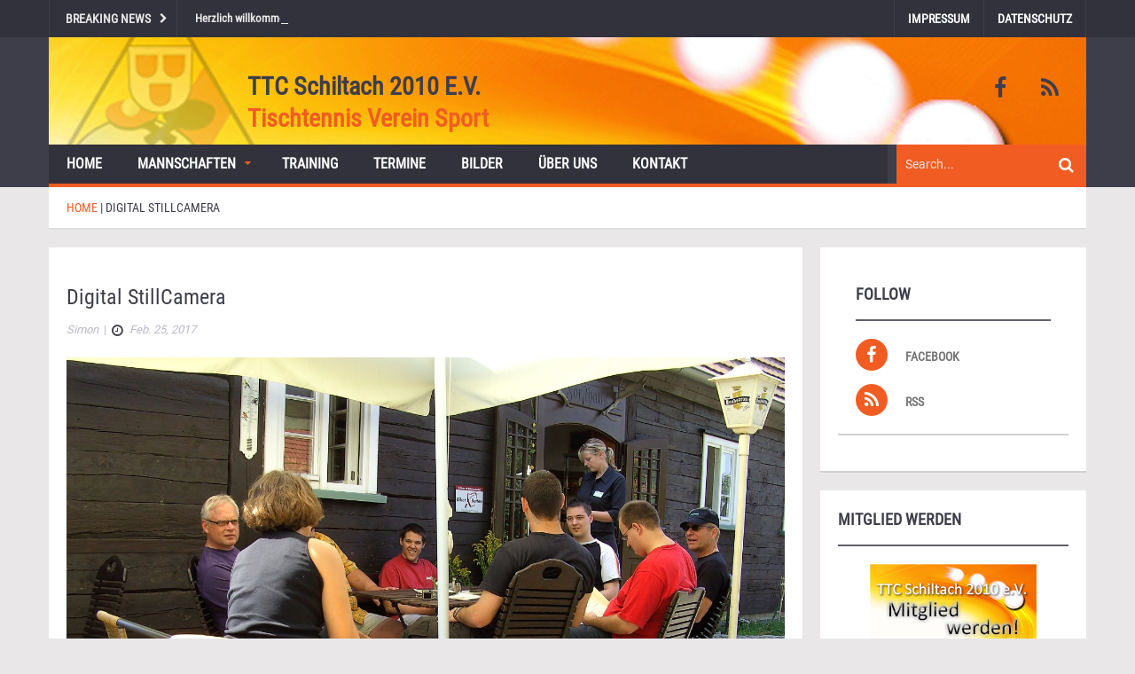

--- FILE ---
content_type: text/html; charset=UTF-8
request_url: https://tischtennis-schiltach.de/gmedia/bild3595-jpg/
body_size: 13203
content:
<!DOCTYPE html>
<html lang="de">
<head>
    <meta charset="UTF-8">
    <meta name="viewport" content="width=device-width, initial-scale=1.0">
    <link rel="pingback" href="https://tischtennis-schiltach.de/xmlrpc.php" /> 
    
	  <meta name='robots' content='index, follow, max-image-preview:large, max-snippet:-1, max-video-preview:-1' />

	<!-- This site is optimized with the Yoast SEO plugin v26.5 - https://yoast.com/wordpress/plugins/seo/ -->
	<title>Digital StillCamera - TTC Schiltach 2010 e.V.</title>
	<link rel="canonical" href="https://tischtennis-schiltach.de/gmedia/bild3595-jpg/" />
	<meta property="og:locale" content="de_DE" />
	<meta property="og:type" content="article" />
	<meta property="og:title" content="Digital StillCamera - TTC Schiltach 2010 e.V." />
	<meta property="og:url" content="https://tischtennis-schiltach.de/gmedia/bild3595-jpg/" />
	<meta property="og:site_name" content="TTC Schiltach 2010 e.V." />
	<meta property="article:publisher" content="https://www.facebook.com/Tischtennisclub-Schiltach-2010-eV-127768187302815/" />
	<meta property="og:image" content="https://tischtennis-schiltach.de/wp-content/uploads/2025/12/site_logo_background.png" />
	<meta property="og:image:width" content="1170" />
	<meta property="og:image:height" content="361" />
	<meta property="og:image:type" content="image/png" />
	<meta name="twitter:card" content="summary_large_image" />
	<script type="application/ld+json" class="yoast-schema-graph">{"@context":"https://schema.org","@graph":[{"@type":"WebPage","@id":"https://tischtennis-schiltach.de/gmedia/bild3595-jpg/","url":"https://tischtennis-schiltach.de/gmedia/bild3595-jpg/","name":"Digital StillCamera - TTC Schiltach 2010 e.V.","isPartOf":{"@id":"https://tischtennis-schiltach.de/#website"},"datePublished":"2017-02-25T10:27:54+00:00","breadcrumb":{"@id":"https://tischtennis-schiltach.de/gmedia/bild3595-jpg/#breadcrumb"},"inLanguage":"de","potentialAction":[{"@type":"ReadAction","target":["https://tischtennis-schiltach.de/gmedia/bild3595-jpg/"]}]},{"@type":"BreadcrumbList","@id":"https://tischtennis-schiltach.de/gmedia/bild3595-jpg/#breadcrumb","itemListElement":[{"@type":"ListItem","position":1,"name":"Startseite","item":"https://tischtennis-schiltach.de/"},{"@type":"ListItem","position":2,"name":"Gmedia Posts","item":"https://tischtennis-schiltach.de/gmedia/"},{"@type":"ListItem","position":3,"name":"Digital StillCamera"}]},{"@type":"WebSite","@id":"https://tischtennis-schiltach.de/#website","url":"https://tischtennis-schiltach.de/","name":"TTC Schiltach 2010 e.V.","description":"Tischtennis Verein Sport","publisher":{"@id":"https://tischtennis-schiltach.de/#organization"},"potentialAction":[{"@type":"SearchAction","target":{"@type":"EntryPoint","urlTemplate":"https://tischtennis-schiltach.de/?s={search_term_string}"},"query-input":{"@type":"PropertyValueSpecification","valueRequired":true,"valueName":"search_term_string"}}],"inLanguage":"de"},{"@type":"Organization","@id":"https://tischtennis-schiltach.de/#organization","name":"TTC Schiltach 2010 e.V.","url":"https://tischtennis-schiltach.de/","logo":{"@type":"ImageObject","inLanguage":"de","@id":"https://tischtennis-schiltach.de/#/schema/logo/image/","url":"https://tischtennis-schiltach.de/wp-content/uploads/2025/12/site_logo_small.png","contentUrl":"https://tischtennis-schiltach.de/wp-content/uploads/2025/12/site_logo_small.png","width":95,"height":95,"caption":"TTC Schiltach 2010 e.V."},"image":{"@id":"https://tischtennis-schiltach.de/#/schema/logo/image/"},"sameAs":["https://www.facebook.com/Tischtennisclub-Schiltach-2010-eV-127768187302815/"]}]}</script>
	<!-- / Yoast SEO plugin. -->


<link rel="alternate" type="application/rss+xml" title="TTC Schiltach 2010 e.V. &raquo; Feed" href="https://tischtennis-schiltach.de/feed/" />
<link rel="alternate" type="application/rss+xml" title="TTC Schiltach 2010 e.V. &raquo; Kommentar-Feed" href="https://tischtennis-schiltach.de/comments/feed/" />
		<!-- Gmedia Open Graph Meta Image -->
		<meta property="og:title" content="Digital StillCamera"/>
		<meta property="og:description" content="Tischtennis Verein Sport"/>
		<meta property="og:image" content="https://tischtennis-schiltach.de/wp-content/grand-media/image/BILD3595.jpg"/>
		<!-- End Gmedia Open Graph Meta Image -->
		<link rel="alternate" type="application/rss+xml" title="TTC Schiltach 2010 e.V. &raquo; Digital StillCamera-Kommentar-Feed" href="https://tischtennis-schiltach.de/gmedia/bild3595-jpg/feed/" />
<link rel="alternate" title="oEmbed (JSON)" type="application/json+oembed" href="https://tischtennis-schiltach.de/wp-json/oembed/1.0/embed?url=https%3A%2F%2Ftischtennis-schiltach.de%2Fgmedia%2Fbild3595-jpg%2F" />
<link rel="alternate" title="oEmbed (XML)" type="text/xml+oembed" href="https://tischtennis-schiltach.de/wp-json/oembed/1.0/embed?url=https%3A%2F%2Ftischtennis-schiltach.de%2Fgmedia%2Fbild3595-jpg%2F&#038;format=xml" />
<style id='wp-img-auto-sizes-contain-inline-css' type='text/css'>
img:is([sizes=auto i],[sizes^="auto," i]){contain-intrinsic-size:3000px 1500px}
/*# sourceURL=wp-img-auto-sizes-contain-inline-css */
</style>
<style id='wp-emoji-styles-inline-css' type='text/css'>

	img.wp-smiley, img.emoji {
		display: inline !important;
		border: none !important;
		box-shadow: none !important;
		height: 1em !important;
		width: 1em !important;
		margin: 0 0.07em !important;
		vertical-align: -0.1em !important;
		background: none !important;
		padding: 0 !important;
	}
/*# sourceURL=wp-emoji-styles-inline-css */
</style>
<style id='wp-block-library-inline-css' type='text/css'>
:root{--wp-block-synced-color:#7a00df;--wp-block-synced-color--rgb:122,0,223;--wp-bound-block-color:var(--wp-block-synced-color);--wp-editor-canvas-background:#ddd;--wp-admin-theme-color:#007cba;--wp-admin-theme-color--rgb:0,124,186;--wp-admin-theme-color-darker-10:#006ba1;--wp-admin-theme-color-darker-10--rgb:0,107,160.5;--wp-admin-theme-color-darker-20:#005a87;--wp-admin-theme-color-darker-20--rgb:0,90,135;--wp-admin-border-width-focus:2px}@media (min-resolution:192dpi){:root{--wp-admin-border-width-focus:1.5px}}.wp-element-button{cursor:pointer}:root .has-very-light-gray-background-color{background-color:#eee}:root .has-very-dark-gray-background-color{background-color:#313131}:root .has-very-light-gray-color{color:#eee}:root .has-very-dark-gray-color{color:#313131}:root .has-vivid-green-cyan-to-vivid-cyan-blue-gradient-background{background:linear-gradient(135deg,#00d084,#0693e3)}:root .has-purple-crush-gradient-background{background:linear-gradient(135deg,#34e2e4,#4721fb 50%,#ab1dfe)}:root .has-hazy-dawn-gradient-background{background:linear-gradient(135deg,#faaca8,#dad0ec)}:root .has-subdued-olive-gradient-background{background:linear-gradient(135deg,#fafae1,#67a671)}:root .has-atomic-cream-gradient-background{background:linear-gradient(135deg,#fdd79a,#004a59)}:root .has-nightshade-gradient-background{background:linear-gradient(135deg,#330968,#31cdcf)}:root .has-midnight-gradient-background{background:linear-gradient(135deg,#020381,#2874fc)}:root{--wp--preset--font-size--normal:16px;--wp--preset--font-size--huge:42px}.has-regular-font-size{font-size:1em}.has-larger-font-size{font-size:2.625em}.has-normal-font-size{font-size:var(--wp--preset--font-size--normal)}.has-huge-font-size{font-size:var(--wp--preset--font-size--huge)}.has-text-align-center{text-align:center}.has-text-align-left{text-align:left}.has-text-align-right{text-align:right}.has-fit-text{white-space:nowrap!important}#end-resizable-editor-section{display:none}.aligncenter{clear:both}.items-justified-left{justify-content:flex-start}.items-justified-center{justify-content:center}.items-justified-right{justify-content:flex-end}.items-justified-space-between{justify-content:space-between}.screen-reader-text{border:0;clip-path:inset(50%);height:1px;margin:-1px;overflow:hidden;padding:0;position:absolute;width:1px;word-wrap:normal!important}.screen-reader-text:focus{background-color:#ddd;clip-path:none;color:#444;display:block;font-size:1em;height:auto;left:5px;line-height:normal;padding:15px 23px 14px;text-decoration:none;top:5px;width:auto;z-index:100000}html :where(.has-border-color){border-style:solid}html :where([style*=border-top-color]){border-top-style:solid}html :where([style*=border-right-color]){border-right-style:solid}html :where([style*=border-bottom-color]){border-bottom-style:solid}html :where([style*=border-left-color]){border-left-style:solid}html :where([style*=border-width]){border-style:solid}html :where([style*=border-top-width]){border-top-style:solid}html :where([style*=border-right-width]){border-right-style:solid}html :where([style*=border-bottom-width]){border-bottom-style:solid}html :where([style*=border-left-width]){border-left-style:solid}html :where(img[class*=wp-image-]){height:auto;max-width:100%}:where(figure){margin:0 0 1em}html :where(.is-position-sticky){--wp-admin--admin-bar--position-offset:var(--wp-admin--admin-bar--height,0px)}@media screen and (max-width:600px){html :where(.is-position-sticky){--wp-admin--admin-bar--position-offset:0px}}

/*# sourceURL=wp-block-library-inline-css */
</style><style id='global-styles-inline-css' type='text/css'>
:root{--wp--preset--aspect-ratio--square: 1;--wp--preset--aspect-ratio--4-3: 4/3;--wp--preset--aspect-ratio--3-4: 3/4;--wp--preset--aspect-ratio--3-2: 3/2;--wp--preset--aspect-ratio--2-3: 2/3;--wp--preset--aspect-ratio--16-9: 16/9;--wp--preset--aspect-ratio--9-16: 9/16;--wp--preset--color--black: #000000;--wp--preset--color--cyan-bluish-gray: #abb8c3;--wp--preset--color--white: #ffffff;--wp--preset--color--pale-pink: #f78da7;--wp--preset--color--vivid-red: #cf2e2e;--wp--preset--color--luminous-vivid-orange: #ff6900;--wp--preset--color--luminous-vivid-amber: #fcb900;--wp--preset--color--light-green-cyan: #7bdcb5;--wp--preset--color--vivid-green-cyan: #00d084;--wp--preset--color--pale-cyan-blue: #8ed1fc;--wp--preset--color--vivid-cyan-blue: #0693e3;--wp--preset--color--vivid-purple: #9b51e0;--wp--preset--gradient--vivid-cyan-blue-to-vivid-purple: linear-gradient(135deg,rgb(6,147,227) 0%,rgb(155,81,224) 100%);--wp--preset--gradient--light-green-cyan-to-vivid-green-cyan: linear-gradient(135deg,rgb(122,220,180) 0%,rgb(0,208,130) 100%);--wp--preset--gradient--luminous-vivid-amber-to-luminous-vivid-orange: linear-gradient(135deg,rgb(252,185,0) 0%,rgb(255,105,0) 100%);--wp--preset--gradient--luminous-vivid-orange-to-vivid-red: linear-gradient(135deg,rgb(255,105,0) 0%,rgb(207,46,46) 100%);--wp--preset--gradient--very-light-gray-to-cyan-bluish-gray: linear-gradient(135deg,rgb(238,238,238) 0%,rgb(169,184,195) 100%);--wp--preset--gradient--cool-to-warm-spectrum: linear-gradient(135deg,rgb(74,234,220) 0%,rgb(151,120,209) 20%,rgb(207,42,186) 40%,rgb(238,44,130) 60%,rgb(251,105,98) 80%,rgb(254,248,76) 100%);--wp--preset--gradient--blush-light-purple: linear-gradient(135deg,rgb(255,206,236) 0%,rgb(152,150,240) 100%);--wp--preset--gradient--blush-bordeaux: linear-gradient(135deg,rgb(254,205,165) 0%,rgb(254,45,45) 50%,rgb(107,0,62) 100%);--wp--preset--gradient--luminous-dusk: linear-gradient(135deg,rgb(255,203,112) 0%,rgb(199,81,192) 50%,rgb(65,88,208) 100%);--wp--preset--gradient--pale-ocean: linear-gradient(135deg,rgb(255,245,203) 0%,rgb(182,227,212) 50%,rgb(51,167,181) 100%);--wp--preset--gradient--electric-grass: linear-gradient(135deg,rgb(202,248,128) 0%,rgb(113,206,126) 100%);--wp--preset--gradient--midnight: linear-gradient(135deg,rgb(2,3,129) 0%,rgb(40,116,252) 100%);--wp--preset--font-size--small: 13px;--wp--preset--font-size--medium: 20px;--wp--preset--font-size--large: 36px;--wp--preset--font-size--x-large: 42px;--wp--preset--spacing--20: 0.44rem;--wp--preset--spacing--30: 0.67rem;--wp--preset--spacing--40: 1rem;--wp--preset--spacing--50: 1.5rem;--wp--preset--spacing--60: 2.25rem;--wp--preset--spacing--70: 3.38rem;--wp--preset--spacing--80: 5.06rem;--wp--preset--shadow--natural: 6px 6px 9px rgba(0, 0, 0, 0.2);--wp--preset--shadow--deep: 12px 12px 50px rgba(0, 0, 0, 0.4);--wp--preset--shadow--sharp: 6px 6px 0px rgba(0, 0, 0, 0.2);--wp--preset--shadow--outlined: 6px 6px 0px -3px rgb(255, 255, 255), 6px 6px rgb(0, 0, 0);--wp--preset--shadow--crisp: 6px 6px 0px rgb(0, 0, 0);}:where(.is-layout-flex){gap: 0.5em;}:where(.is-layout-grid){gap: 0.5em;}body .is-layout-flex{display: flex;}.is-layout-flex{flex-wrap: wrap;align-items: center;}.is-layout-flex > :is(*, div){margin: 0;}body .is-layout-grid{display: grid;}.is-layout-grid > :is(*, div){margin: 0;}:where(.wp-block-columns.is-layout-flex){gap: 2em;}:where(.wp-block-columns.is-layout-grid){gap: 2em;}:where(.wp-block-post-template.is-layout-flex){gap: 1.25em;}:where(.wp-block-post-template.is-layout-grid){gap: 1.25em;}.has-black-color{color: var(--wp--preset--color--black) !important;}.has-cyan-bluish-gray-color{color: var(--wp--preset--color--cyan-bluish-gray) !important;}.has-white-color{color: var(--wp--preset--color--white) !important;}.has-pale-pink-color{color: var(--wp--preset--color--pale-pink) !important;}.has-vivid-red-color{color: var(--wp--preset--color--vivid-red) !important;}.has-luminous-vivid-orange-color{color: var(--wp--preset--color--luminous-vivid-orange) !important;}.has-luminous-vivid-amber-color{color: var(--wp--preset--color--luminous-vivid-amber) !important;}.has-light-green-cyan-color{color: var(--wp--preset--color--light-green-cyan) !important;}.has-vivid-green-cyan-color{color: var(--wp--preset--color--vivid-green-cyan) !important;}.has-pale-cyan-blue-color{color: var(--wp--preset--color--pale-cyan-blue) !important;}.has-vivid-cyan-blue-color{color: var(--wp--preset--color--vivid-cyan-blue) !important;}.has-vivid-purple-color{color: var(--wp--preset--color--vivid-purple) !important;}.has-black-background-color{background-color: var(--wp--preset--color--black) !important;}.has-cyan-bluish-gray-background-color{background-color: var(--wp--preset--color--cyan-bluish-gray) !important;}.has-white-background-color{background-color: var(--wp--preset--color--white) !important;}.has-pale-pink-background-color{background-color: var(--wp--preset--color--pale-pink) !important;}.has-vivid-red-background-color{background-color: var(--wp--preset--color--vivid-red) !important;}.has-luminous-vivid-orange-background-color{background-color: var(--wp--preset--color--luminous-vivid-orange) !important;}.has-luminous-vivid-amber-background-color{background-color: var(--wp--preset--color--luminous-vivid-amber) !important;}.has-light-green-cyan-background-color{background-color: var(--wp--preset--color--light-green-cyan) !important;}.has-vivid-green-cyan-background-color{background-color: var(--wp--preset--color--vivid-green-cyan) !important;}.has-pale-cyan-blue-background-color{background-color: var(--wp--preset--color--pale-cyan-blue) !important;}.has-vivid-cyan-blue-background-color{background-color: var(--wp--preset--color--vivid-cyan-blue) !important;}.has-vivid-purple-background-color{background-color: var(--wp--preset--color--vivid-purple) !important;}.has-black-border-color{border-color: var(--wp--preset--color--black) !important;}.has-cyan-bluish-gray-border-color{border-color: var(--wp--preset--color--cyan-bluish-gray) !important;}.has-white-border-color{border-color: var(--wp--preset--color--white) !important;}.has-pale-pink-border-color{border-color: var(--wp--preset--color--pale-pink) !important;}.has-vivid-red-border-color{border-color: var(--wp--preset--color--vivid-red) !important;}.has-luminous-vivid-orange-border-color{border-color: var(--wp--preset--color--luminous-vivid-orange) !important;}.has-luminous-vivid-amber-border-color{border-color: var(--wp--preset--color--luminous-vivid-amber) !important;}.has-light-green-cyan-border-color{border-color: var(--wp--preset--color--light-green-cyan) !important;}.has-vivid-green-cyan-border-color{border-color: var(--wp--preset--color--vivid-green-cyan) !important;}.has-pale-cyan-blue-border-color{border-color: var(--wp--preset--color--pale-cyan-blue) !important;}.has-vivid-cyan-blue-border-color{border-color: var(--wp--preset--color--vivid-cyan-blue) !important;}.has-vivid-purple-border-color{border-color: var(--wp--preset--color--vivid-purple) !important;}.has-vivid-cyan-blue-to-vivid-purple-gradient-background{background: var(--wp--preset--gradient--vivid-cyan-blue-to-vivid-purple) !important;}.has-light-green-cyan-to-vivid-green-cyan-gradient-background{background: var(--wp--preset--gradient--light-green-cyan-to-vivid-green-cyan) !important;}.has-luminous-vivid-amber-to-luminous-vivid-orange-gradient-background{background: var(--wp--preset--gradient--luminous-vivid-amber-to-luminous-vivid-orange) !important;}.has-luminous-vivid-orange-to-vivid-red-gradient-background{background: var(--wp--preset--gradient--luminous-vivid-orange-to-vivid-red) !important;}.has-very-light-gray-to-cyan-bluish-gray-gradient-background{background: var(--wp--preset--gradient--very-light-gray-to-cyan-bluish-gray) !important;}.has-cool-to-warm-spectrum-gradient-background{background: var(--wp--preset--gradient--cool-to-warm-spectrum) !important;}.has-blush-light-purple-gradient-background{background: var(--wp--preset--gradient--blush-light-purple) !important;}.has-blush-bordeaux-gradient-background{background: var(--wp--preset--gradient--blush-bordeaux) !important;}.has-luminous-dusk-gradient-background{background: var(--wp--preset--gradient--luminous-dusk) !important;}.has-pale-ocean-gradient-background{background: var(--wp--preset--gradient--pale-ocean) !important;}.has-electric-grass-gradient-background{background: var(--wp--preset--gradient--electric-grass) !important;}.has-midnight-gradient-background{background: var(--wp--preset--gradient--midnight) !important;}.has-small-font-size{font-size: var(--wp--preset--font-size--small) !important;}.has-medium-font-size{font-size: var(--wp--preset--font-size--medium) !important;}.has-large-font-size{font-size: var(--wp--preset--font-size--large) !important;}.has-x-large-font-size{font-size: var(--wp--preset--font-size--x-large) !important;}
/*# sourceURL=global-styles-inline-css */
</style>

<style id='classic-theme-styles-inline-css' type='text/css'>
/*! This file is auto-generated */
.wp-block-button__link{color:#fff;background-color:#32373c;border-radius:9999px;box-shadow:none;text-decoration:none;padding:calc(.667em + 2px) calc(1.333em + 2px);font-size:1.125em}.wp-block-file__button{background:#32373c;color:#fff;text-decoration:none}
/*# sourceURL=/wp-includes/css/classic-themes.min.css */
</style>
<link rel='stylesheet' id='contact-form-7-css' href='https://tischtennis-schiltach.de/wp-content/plugins/contact-form-7/includes/css/styles.css?ver=6.1.4' type='text/css' media='all' />
<link rel='stylesheet' id='wp-lightbox-2.min.css-css' href='https://tischtennis-schiltach.de/wp-content/plugins/wp-lightbox-2/styles/lightbox.min.css?ver=1.3.4' type='text/css' media='all' />
<link rel='stylesheet' id='ad-mag-lite-bootstrap-css' href='https://tischtennis-schiltach.de/wp-content/themes/ad-mag-lite-child/css/bootstrap.min.css?ver=6.9' type='text/css' media='all' />
<link rel='stylesheet' id='ad-mag-lite-font-awesome-css' href='https://tischtennis-schiltach.de/wp-content/themes/ad-mag-lite-child/css/font-awesome.min.css?ver=6.9' type='text/css' media='all' />
<link rel='stylesheet' id='ad-mag-lite-superfish-css' href='https://tischtennis-schiltach.de/wp-content/themes/ad-mag-lite-child/css/superfish.min.css?ver=6.9' type='text/css' media='all' />
<link rel='stylesheet' id='ad-mag-lite-megafish-css' href='https://tischtennis-schiltach.de/wp-content/themes/ad-mag-lite-child/css/megafish.min.css?ver=6.9' type='text/css' media='all' />
<link rel='stylesheet' id='ad-mag-lite-navgoco-css' href='https://tischtennis-schiltach.de/wp-content/themes/ad-mag-lite-child/css/jquery.navgoco.min.css?ver=6.9' type='text/css' media='all' />
<link rel='stylesheet' id='ad-mag-lite-owl.carousel-css' href='https://tischtennis-schiltach.de/wp-content/themes/ad-mag-lite-child/css/owl.carousel.min.css?ver=6.9' type='text/css' media='all' />
<link rel='stylesheet' id='ad-mag-lite-owl.theme-css' href='https://tischtennis-schiltach.de/wp-content/themes/ad-mag-lite-child/css/owl.theme.min.css?ver=6.9' type='text/css' media='all' />
<link rel='stylesheet' id='ad-mag-lite-bootstrap-slider-css' href='https://tischtennis-schiltach.de/wp-content/themes/ad-mag-lite-child/css/bootstrap-slider.min.css?ver=6.9' type='text/css' media='all' />
<link rel='stylesheet' id='ad-mag-lite-style-css' href='https://tischtennis-schiltach.de/wp-content/themes/ad-mag-lite/style.min.css?ver=6.9' type='text/css' media='all' />
<link rel='stylesheet' id='ad-mag-lite-extra-css' href='https://tischtennis-schiltach.de/wp-content/themes/ad-mag-lite-child/css/extra.min.css?ver=6.9' type='text/css' media='all' />
<link rel='stylesheet' id='material.design.lite.style-css' href='https://tischtennis-schiltach.de/wp-content/themes/ad-mag-lite-child/css/material.min.css?ver=6.9' type='text/css' media='all' />
<link rel='stylesheet' id='material.cards.style-css' href='https://tischtennis-schiltach.de/wp-content/themes/ad-mag-lite-child/css/material-cards.min.css?ver=6.9' type='text/css' media='all' />
<link rel='stylesheet' id='material.design.lite.custom.style-css' href='https://tischtennis-schiltach.de/wp-content/themes/ad-mag-lite-child/css/custom.material.min.css?ver=6.9' type='text/css' media='all' />
<link rel='stylesheet' id='child-style-css' href='https://tischtennis-schiltach.de/wp-content/themes/ad-mag-lite-child/style.min.css?ver=1.0.0' type='text/css' media='all' />
<link rel='stylesheet' id='gmedia-global-frontend-css' href='https://tischtennis-schiltach.de/wp-content/plugins/grand-media/assets/gmedia.global.front.css?ver=1.15.0' type='text/css' media='all' />
<script type="text/javascript" id="jquery-core-js-extra">
/* <![CDATA[ */
var ad_mag_lite_front_variable = {"ajax":{"url":"https://tischtennis-schiltach.de/wp-admin/admin-ajax.php"},"template":{"post_id":652}};
//# sourceURL=jquery-core-js-extra
/* ]]> */
</script>
<script type="text/javascript" src="https://tischtennis-schiltach.de/wp-includes/js/jquery/jquery.min.js?ver=3.7.1" id="jquery-core-js"></script>
<script type="text/javascript" src="https://tischtennis-schiltach.de/wp-includes/js/jquery/jquery-migrate.min.js?ver=3.4.1" id="jquery-migrate-js"></script>
<link rel="https://api.w.org/" href="https://tischtennis-schiltach.de/wp-json/" /><link rel="EditURI" type="application/rsd+xml" title="RSD" href="https://tischtennis-schiltach.de/xmlrpc.php?rsd" />
<meta name="generator" content="WordPress 6.9" />
<link rel='shortlink' href='https://tischtennis-schiltach.de/?p=652' />

<!-- <meta name="GmediaGallery" version="1.24.1/1.8.0" license="" /> -->
<!--[if lt IE 9]>
            <link rel="stylesheet" href="https://tischtennis-schiltach.de/wp-content/themes/ad-mag-lite/css/ie.css" type="text/css" media="all" />
            <![endif]-->

            <!--[if IE 9]>
                <link rel="stylesheet" href="https://tischtennis-schiltach.de/wp-content/themes/ad-mag-lite/css/ie9.css" type="text/css" media="all" />
            <![endif]--><link rel="icon" href="https://tischtennis-schiltach.de/wp-content/uploads/2017/01/cropped-simon_tt_signatur_320x136-1-75x75.png" sizes="32x32" />
<link rel="icon" href="https://tischtennis-schiltach.de/wp-content/uploads/2017/01/cropped-simon_tt_signatur_320x136-1-300x300.png" sizes="192x192" />
<link rel="apple-touch-icon" href="https://tischtennis-schiltach.de/wp-content/uploads/2017/01/cropped-simon_tt_signatur_320x136-1-300x300.png" />
<meta name="msapplication-TileImage" content="https://tischtennis-schiltach.de/wp-content/uploads/2017/01/cropped-simon_tt_signatur_320x136-1-300x300.png" />
</head>

<body class="wp-singular gmedia-template-default single single-gmedia postid-652 wp-theme-ad-mag-lite wp-child-theme-ad-mag-lite-child">

    <header class="kopa-header">

        <div class="kopa-header-top">  

            <div class="wrapper">

                            <div class="header-top-left">

                <div class="kopa-ticker">
                                            <h6 class="ticker-title">Breaking News</h6>
                                        <ul id="js-news" class="">
                                                    <li><a href="https://tischtennis-schiltach.de/2017/02/05/herzlich-willkommen-auf-der-homepage-des-ttc-schiltach-2010-e-v/">Herzlich willkommen auf der neuen Homepage des TTC Schiltach 2010 e.V.</a></li>
                                            </ul>
                </div>
                <!--/end kopa-ticker-->

            </div> 
            <!-- header-top-left -->  
        
                <div class="header-top-right">
                                        <nav class="top-nav">
                        <ul id="menu-top" class="top-menu clearfix"><li id="menu-item-74" class="menu-item menu-item-type-post_type menu-item-object-page menu-item-74"><a href="https://tischtennis-schiltach.de/impressum/">Impressum</a></li>
<li id="menu-item-155" class="menu-item menu-item-type-post_type menu-item-object-page menu-item-privacy-policy menu-item-155"><a rel="privacy-policy" href="https://tischtennis-schiltach.de/datenschutz/">Datenschutz</a></li>
</ul>                    </nav>
                    <!-- top-nav -->

                    <nav class="top-nav-mobile">
                        <a class="pull"><i class="fa fa-bars"></i></a>
                        <ul id="menu-top-1" class="top-menu-mobile clearfix"><li class="menu-item menu-item-type-post_type menu-item-object-page menu-item-74"><a href="https://tischtennis-schiltach.de/impressum/">Impressum</a></li>
<li class="menu-item menu-item-type-post_type menu-item-object-page menu-item-privacy-policy menu-item-155"><a rel="privacy-policy" href="https://tischtennis-schiltach.de/datenschutz/">Datenschutz</a></li>
</ul>   
                    </nav>
                    <!-- top-nav -->
                
            </div>
            <!-- header-top-right -->   

        </div>  
        <!-- wrapper -->

    </div>
    <!-- kopa-header-top -->

    <div class="kopa-header-middle">

        <div class="wrapper">
                    <div class="kopa-logo">
                        <h2 class="site-title"><a href="https://tischtennis-schiltach.de/">TTC Schiltach 2010 e.V.<span class='tt-blog-description'>Tischtennis Verein Sport</span></a></h2>
                    </div>
        <!-- logo -->
    
                        <div class="kopa-social-links pull-right">
                <ul class="clearfix">
                                                                        <li>
                                <a href="https://www.facebook.com/Tischtennisclub-Schiltach-2010-eV-127768187302815/" target="_blank" rel="nofollow" class="fa fa-facebook"></a>
                            </li>
                                                                                                                                                                                                                                                                                                                            <li>
                                <a href="https://tischtennis-schiltach.de/feed/" target="_blank" rel="nofollow" class="fa fa-rss"></a>
                            </li>
                                                            </ul>
            </div>
            <!-- kopa-social-links -->
            
</div>
<!-- wrapper -->

</div>
<!-- kopa-header-middle -->

<div class="kopa-header-bottom">

    <div class="wrapper">

        <div class="header-bottom-wrap">
                        <nav class="kopa-main-nav">
                <ul id="menu-main" class="main-menu sf-menu"><li id="menu-item-95" class="menu-item menu-item-type-custom menu-item-object-custom menu-item-95"><a href="/category/news">Home</a></li>
<li id="menu-item-69" class="menu-item menu-item-type-post_type menu-item-object-page menu-item-has-children menu-item-69"><a href="https://tischtennis-schiltach.de/teams/">Mannschaften</a>
<ul class="sub-menu">
	<li id="menu-item-226" class="menu-item menu-item-type-custom menu-item-object-custom menu-item-226"><a href="/teams/">Übersicht</a></li>
</ul>
</li>
<li id="menu-item-213" class="menu-item menu-item-type-post_type menu-item-object-page menu-item-213"><a href="https://tischtennis-schiltach.de/training/">Training</a></li>
<li id="menu-item-120" class="menu-item menu-item-type-taxonomy menu-item-object-category menu-item-120"><a href="https://tischtennis-schiltach.de/category/termine/">Termine</a></li>
<li id="menu-item-415" class="menu-item menu-item-type-taxonomy menu-item-object-category menu-item-415"><a href="https://tischtennis-schiltach.de/category/bilder/">Bilder</a></li>
<li id="menu-item-73" class="menu-item menu-item-type-post_type menu-item-object-page menu-item-73"><a href="https://tischtennis-schiltach.de/ueber-uns/">Über uns</a></li>
<li id="menu-item-1285" class="menu-item menu-item-type-post_type menu-item-object-page menu-item-1285"><a href="https://tischtennis-schiltach.de/kontakt/">Kontakt</a></li>
</ul>               
            </nav>
            <!--/end main-nav-->

            <nav class="main-nav-mobile">
                <a class="pull">Menu<i class="fa fa-caret-down"></i></a>
                <ul id="menu-main-1" class="main-menu-mobile"><li class="menu-item menu-item-type-custom menu-item-object-custom menu-item-95"><a href="/category/news">Home</a></li>
<li class="menu-item menu-item-type-post_type menu-item-object-page menu-item-has-children menu-item-69"><a href="https://tischtennis-schiltach.de/teams/">Mannschaften</a>
<ul class="sub-menu">
	<li class="menu-item menu-item-type-custom menu-item-object-custom menu-item-226"><a href="/teams/">Übersicht</a></li>
</ul>
</li>
<li class="menu-item menu-item-type-post_type menu-item-object-page menu-item-213"><a href="https://tischtennis-schiltach.de/training/">Training</a></li>
<li class="menu-item menu-item-type-taxonomy menu-item-object-category menu-item-120"><a href="https://tischtennis-schiltach.de/category/termine/">Termine</a></li>
<li class="menu-item menu-item-type-taxonomy menu-item-object-category menu-item-415"><a href="https://tischtennis-schiltach.de/category/bilder/">Bilder</a></li>
<li class="menu-item menu-item-type-post_type menu-item-object-page menu-item-73"><a href="https://tischtennis-schiltach.de/ueber-uns/">Über uns</a></li>
<li class="menu-item menu-item-type-post_type menu-item-object-page menu-item-1285"><a href="https://tischtennis-schiltach.de/kontakt/">Kontakt</a></li>
</ul>             
            </nav>
            <!--/end main-nav-->
        
        <div class="kopa-search-box">
    <form action="https://tischtennis-schiltach.de/" class="search-form clearfix" method="get">
        <input type="text" onBlur="if (this.value == '')
            this.value = this.defaultValue;" onFocus="if (this.value == this.defaultValue)
            this.value = '';" value="Search..." name="s" class="search-text">
        <button type="submit" class="search-submit">
            <span class="fa fa-search"></span>
        </button>
    </form>
    <!-- search-form -->
</div>
<!--search-box-->
    </div>
    <!-- header-bottom-wrap -->

</div>
<!-- wrapper -->

</div>
<!-- kopa-header-bottom -->

</header>
    <!-- kopa-page-header -->
        <div class="kopa-breadcrumb"><div class="wrapper clearfix"><span itemscope itemtype="http://data-vocabulary.org/Breadcrumb"><a itemprop="url" href="https://tischtennis-schiltach.de/"><span itemprop="title">Home</span></a></span>&nbsp;|&nbsp;<span itemscope="" itemtype="http://data-vocabulary.org/Breadcrumb"><a itemprop="url" class="current-page"><span itemprop="title">Digital StillCamera</span></a></span></div></div><!--/end .breadcrumb-->

<div id="main-content" class="mb-20">

    <div class="wrapper">

        <div class="row">
            <div class="kopa-main-col">            <div class="kopa-bg-content">
                                                <div class="pd-20 kopa-entry-post">

                    <article class="entry-item">
                        <p class="entry-categories style-s">
                                                  </p>
                                                                     <h4 class="entry-title">Digital StillCamera</h4>
                                      <div class="entry-meta mb-20">
                    <a href="https://tischtennis-schiltach.de/author/simon/">
        <div class="entry-author">
            <span>Simon</span>
        </div>
    </a>                    &nbsp;|&nbsp;
                        <span class="entry-date"><i class="fa fa-clock-o"></i>Feb. 25, 2017</span>
                    <!-- &nbsp;|&nbsp;
                        <span class="entry-views"><i class='fa fa-eye' aria-hidden='true'></i></span> -->
                    </div>
                     
            <div class="GmediaGallery_SinglePage">					<a class="gmedia-item-link" rel="gmedia-item"						href="https://tischtennis-schiltach.de/wp-content/grand-media/image/BILD3595.jpg"><img class="gmedia-item"							style="max-width:100%;"							src="https://tischtennis-schiltach.de/wp-content/grand-media/image/BILD3595.jpg"							alt="Digital StillCamera"/></a>										<div class="gmsingle_wrapper gmsingle_clearfix">						<script type="text/html" class="gm_script2html">							<div class="gmsingle_photo_header gmsingle_clearfix">								<div class="gmsingle_name_wrap gmsingle_clearfix">																		<div class="gmsingle_title_author">										<div class="gmsingle_title">											Digital StillCamera											&nbsp;										</div>										<div class="gmsingle_author_name">											<a class="gmsingle_author_link"												href="https://tischtennis-schiltach.de/author/simon/">Simon</a>										</div>									</div>								</div>							</div>						</script>						<div class="gmsingle_photo_info">							<div class="gmsingle_description_wrap">																<script type="text/html" class="gm_script2html">																			<div class="gmsingle_terms">											<span class="gmsingle_term_label">Album:</span>											<span class="gmsingle_album"><span class="gmsingle_term"><a														href="https://tischtennis-schiltach.de/gmedia-album/turniere/">Turniere</a></span></span>										</div>																				<div class="gmsingle_terms">											<span class="gmsingle_term_label">Kategorien:</span>											<span class="gmsingle_categories"><span class='gmsingle_term'><a href='https://tischtennis-schiltach.de/gmedia-category/Freundschaftsturnier Bad Muskau 2009/'>Freundschaftsturnier Bad Muskau 2009</a></span></span>										</div>																				<div class="gmsingle_terms">											<span class="gmsingle_term_label">Schlagwörter:</span>											<span class="gmsingle_tags"><span class='gmsingle_term'><a href='https://tischtennis-schiltach.de/gmedia-tag/Turnier/'>#Turnier</a></span> <span class='gmsingle_term'><a href='https://tischtennis-schiltach.de/gmedia-tag/Ausflug/'>#Ausflug</a></span></span>										</div>																	</script>							</div>							<script type="text/html" class="gm_script2html">																<div class="gmsingle_details_section">									<div class="gmsingle_details_title">Details</div>									<div class="gmsingle_slide_details">																					<div class='gmsingle_exif'>												<div class='gmsingle_label gmsingle_exif_model'>DC-8600</div>																									<div class='gmsingle_label_small gmsingle_camera_settings'><span class='gmsingle_exif_focallength'>37mm</span><span class="gmsingle_separator"> / </span><span class='gmsingle_exif_aperture'>ƒ/4.0</span><span class="gmsingle_separator"> / </span><span class='gmsingle_exif_exposure'>1/100s</span><span class="gmsingle_separator"> / </span><span class='gmsingle_exif_iso'>ISO 64</span></div>																							</div>																				<div class='gmsingle_meta'>																							<div class='gmsingle_clearfix'>													<span class='gmsingle_meta_key'>Created</span>													<span class='gmsingle_meta_value'>Dezember 18, 2006</span>												</div>																						<div class='gmsingle_clearfix'>												<span class='gmsingle_meta_key'>Uploaded</span>												<span class='gmsingle_meta_value'>Februar 25, 2017</span>											</div>										</div>									</div>								</div>							</script>						</div>					</div>					<style>						.gmsingle_clearfix {							display: block;						}						.gmsingle_clearfix::after {							visibility: hidden;							display: block;							font-size: 0;							content: ' ';							clear: both;							height: 0;						}						.gmsingle_wrapper {							margin: 0 auto;						}						.gmsingle_wrapper * {							-webkit-box-sizing: border-box;							-moz-box-sizing: border-box;							box-sizing: border-box;						}						.gmsingle_photo_header {							margin-bottom: 15px;						}						.gmsingle_name_wrap {							padding: 24px 0 2px 80px;							height: 85px;							max-width: 100%;							overflow: hidden;							white-space: nowrap;							position: relative;						}						.gmsingle_name_wrap .gmsingle_user_avatar {							position: absolute;							top: 20px;							left: 0;						}						.gmsingle_name_wrap .gmsingle_user_avatar a.gmsingle_user_avatar_link {							display: block;							text-decoration: none;						}						.gmsingle_name_wrap .gmsingle_user_avatar img {							height: 60px !important;							width: auto;							overflow: hidden;							border-radius: 3px;						}						.gmsingle_name_wrap .gmsingle_title_author {							display: inline-block;							vertical-align: top;							max-width: 100%;						}						.gmsingle_name_wrap .gmsingle_title_author .gmsingle_title {							text-rendering: auto;							font-weight: 100;							font-size: 24px;							width: 100%;							overflow: hidden;							white-space: nowrap;							text-overflow: ellipsis;							margin: 0;							padding: 1px 0;							height: 1.1em;							line-height: 1;							box-sizing: content-box;							letter-spacing: 0;							text-transform: capitalize;						}						.gmsingle_name_wrap .gmsingle_title_author > div {							font-size: 14px;						}						.gmsingle_name_wrap .gmsingle_title_author .gmsingle_author_name {							float: left;						}						.gmsingle_name_wrap .gmsingle_title_author a {							font-size: inherit;						}						.gmsingle_photo_info {							display: flex;							flex-wrap: wrap;						}						.gmsingle_details_title {							margin: 0;							padding: 0;							text-transform: uppercase;							font-size: 18px;							line-height: 1em;							font-weight: 300;							height: 1.1em;							display: inline-block;							overflow: visible;							border: none;						}						.gmsingle_description_wrap {							flex: 1;							overflow: hidden;							min-width: 220px;							max-width: 100%;							padding-right: 7px;							margin-bottom: 30px;						}						.gmsingle_description_wrap .gmsingle_terms {							overflow: hidden;							margin: 0;							position: relative;							font-size: 14px;							font-weight: 300;						}						.gmsingle_description_wrap .gmsingle_term_label {							margin-right: 10px;						}						.gmsingle_description_wrap .gmsingle_term_label:empty {							display: none;						}						.gmsingle_description_wrap .gmsingle_terms .gmsingle_term {							display: inline-block;							margin: 0 12px 1px 0;						}						.gmsingle_description_wrap .gmsingle_terms .gmsingle_term a {							white-space: nowrap;						}						.gmsingle_details_section {							flex: 1;							width: 33%;							padding-right: 7px;							padding-left: 7px;							min-width: 220px;							max-width: 100%;						}						.gmsingle_details_section .gmsingle_slide_details {							margin: 20px 0;						}						.gmsingle_location_section {							flex: 1;							width: 27%;							padding-right: 7px;							padding-left: 7px;							min-width: 220px;							max-width: 100%;						}						.gmsingle_location_section .gmsingle_location_info {							margin: 20px 0;						}						.gmsingle_location_section .gmsingle_location_info * {							display: block;						}						.gmsingle_location_section .gmsingle_location_info img {							width: 100%;							height: auto;						}						.gmsingle_badges {							border-bottom: 1px solid rgba(0, 0, 0, 0.1);							padding-bottom: 17px;							margin-bottom: 12px;							text-align: left;							font-weight: 300;						}						.gmsingle_badges__column {							display: inline-block;							vertical-align: top;							width: 40%;							min-width: 80px;						}						.gmsingle_badges__column .gmsingle_badges__label {							font-size: 14px;						}						.gmsingle_badges__column .gmsingle_badges__count {							font-size: 20px;							line-height: 1em;							margin-top: 1px;						}						.gmsingle_exif {							border-bottom: 1px solid rgba(0, 0, 0, 0.1);							padding-bottom: 12px;							margin-bottom: 12px;							text-align: left;							font-size: 14px;							line-height: 1.7em;							font-weight: 300;						}						.gmsingle_exif .gmsingle_camera_settings .gmsingle_separator {							font-weight: 200;							padding: 0 5px;							display: inline-block;						}						.gmsingle_meta {							padding-bottom: 12px;							margin-bottom: 12px;							text-align: left;							font-size: 14px;							line-height: 1.2em;							font-weight: 300;						}						.gmsingle_meta .gmsingle_meta_key {							float: left;							padding: 3px 0;							width: 40%;							min-width: 80px;						}						.gmsingle_meta .gmsingle_meta_value {							float: left;							white-space: nowrap;							padding: 3px 0;							text-transform: capitalize;						}					</style>					</div>
</article> 

<div class="page-navigation">
    </div> 



    <div class="single-other-post">
        <div class="clearfix">

            
                <div class="entry-item prev-post">
                                        <div class="entry-content">
                        <a href="https://tischtennis-schiltach.de/gmedia/bild3594-jpg/" class="">PREVIOUS POST</a>
                        <h4 class="entry-title" itemscope="" itemtype="http://schema.org/Event"><a itemprop="name" href="https://tischtennis-schiltach.de/gmedia/bild3594-jpg/">Digital StillCamera</a></h4>
                    </div>
                </div>
            
                            <div class="entry-item next-post">
                                        <div class="entry-content">
                        <a href="https://tischtennis-schiltach.de/gmedia/bild3596-jpg/" class="">NEXT POST</a>
                        <h4 class="entry-title" itemscope="" itemtype="http://schema.org/Event"><a itemprop="name" href="https://tischtennis-schiltach.de/gmedia/bild3596-jpg/">Digital StillCamera</a></h4>
                    </div>
                </div>
            
        </div>
    </div>
    <!-- single-other-post -->

    <div class="kopa-author clearfix">
        <a class="author-thumb" href="https://tischtennis-schiltach.de/author/simon/"></a> 
        <div class="author-content clearfix">
            <h4 class="author-name">ABOUT THE AUTHOR <a href="https://tischtennis-schiltach.de/author/simon/" title="Beiträge von Simon" rel="author">Simon</a></h4>
            <p></p>
        </div>
    </div>
    <!-- kopa-author -->
</div>
</div>

                    <div class="widget kopa-comment-form-widget">            
            <h3 class="widget-title style3">
                POST YOUR COMMENTS                <a rel="nofollow" id="cancel-comment-reply-link" href="/gmedia/bild3595-jpg/#respond" style="display:none;">(Cancel)</a>            </h3>  
            <div class="pd-20"> 
                                    <p class="must-log-in">You must be <a href="https://tischtennis-schiltach.de/wp-login.php?redirect_to=https%3A%2F%2Ftischtennis-schiltach.de%2Fgmedia%2Fbild3595-jpg%2F">logged in</a> to post a comment.</p>                                                </div>
        </div>
        
</div>
<!-- kopa-main-col -->

<div class="sidebar"><div class="ad-mag-right-sb"><div id="ad_mag_lite_follow-7" class="widget kopa-follow-widget">    
        <div class="widget kopa-follow-widget">
                            <h3 class="widget-title style2">Follow</h3>
                                        <ul class="clearfix">
                                                                        <li>
                                <a href="https://www.facebook.com/Tischtennisclub-Schiltach-2010-eV-127768187302815/" target="_blank" rel="nofollow">
                                    <i class="fa fa-facebook"></i><span>Facebook</span>
                                </a>
                            </li>
                                                                                                                                                                                                                                                                                                                            <li>
                                <a href="https://tischtennis-schiltach.de/feed/" target="_blank" rel="nofollow">
                                    <i class="fa fa-rss"></i><span>RSS</span>
                                </a>
                            </li>
                                                            </ul>
                    </div>
    </div><div id="text-6" class="widget widget_text"><h3 class="widget-title style2">Mitglied werden</h3>			<div class="textwidget"><a href="/wp-content/themes/ad-mag-lite-child/downloads/TTC-Schiltach-2010-e.V-Beitrittserklaerung.pdf" target="_blank" title="Beitrittserklärung herunterladen" alt="Beitrittserklärung herunterladen"><img class="img-responsive tt-site-member" src="/wp-content/themes/ad-mag-lite-child/img/site_member.png" /></a></div>
		</div><div id="text-5" class="widget widget_text"><h3 class="widget-title style2">Sponsoren</h3>			<div class="textwidget">Bei Interesse einfach an uns wenden.</div>
		</div></div></div>
</div>
<!-- row --> 

</div>
<!-- wrapper -->

</div>
<!-- main-content -->
<div id="bottom-sidebar">

    <div class="wrapper">

        <div class="bottom-area-1">
            
        <a href="#" class="scrollup"><span class="fa fa-chevron-up"></span></a>

    </div>
    <!-- bottom-area-1 -->

<div class="bottom-area-2">
    <div class="widget-area-1"><div id="archives-6" class="widget widget_archive"><h3 class="widget-title style2">Archiv</h3>		<label class="screen-reader-text" for="archives-dropdown-6">Archiv</label>
		<select id="archives-dropdown-6" name="archive-dropdown">
			
			<option value="">Monat auswählen</option>
				<option value='https://tischtennis-schiltach.de/2025/12/'> Dezember 2025 </option>
	<option value='https://tischtennis-schiltach.de/2025/11/'> November 2025 </option>
	<option value='https://tischtennis-schiltach.de/2025/10/'> Oktober 2025 </option>
	<option value='https://tischtennis-schiltach.de/2025/09/'> September 2025 </option>
	<option value='https://tischtennis-schiltach.de/2025/07/'> Juli 2025 </option>
	<option value='https://tischtennis-schiltach.de/2025/04/'> April 2025 </option>
	<option value='https://tischtennis-schiltach.de/2025/03/'> März 2025 </option>
	<option value='https://tischtennis-schiltach.de/2025/02/'> Februar 2025 </option>
	<option value='https://tischtennis-schiltach.de/2025/01/'> Januar 2025 </option>
	<option value='https://tischtennis-schiltach.de/2024/12/'> Dezember 2024 </option>
	<option value='https://tischtennis-schiltach.de/2024/11/'> November 2024 </option>
	<option value='https://tischtennis-schiltach.de/2024/10/'> Oktober 2024 </option>
	<option value='https://tischtennis-schiltach.de/2024/09/'> September 2024 </option>
	<option value='https://tischtennis-schiltach.de/2024/06/'> Juni 2024 </option>
	<option value='https://tischtennis-schiltach.de/2024/04/'> April 2024 </option>
	<option value='https://tischtennis-schiltach.de/2024/03/'> März 2024 </option>
	<option value='https://tischtennis-schiltach.de/2024/02/'> Februar 2024 </option>
	<option value='https://tischtennis-schiltach.de/2024/01/'> Januar 2024 </option>
	<option value='https://tischtennis-schiltach.de/2023/12/'> Dezember 2023 </option>
	<option value='https://tischtennis-schiltach.de/2023/11/'> November 2023 </option>
	<option value='https://tischtennis-schiltach.de/2023/10/'> Oktober 2023 </option>
	<option value='https://tischtennis-schiltach.de/2023/05/'> Mai 2023 </option>
	<option value='https://tischtennis-schiltach.de/2023/04/'> April 2023 </option>
	<option value='https://tischtennis-schiltach.de/2023/03/'> März 2023 </option>
	<option value='https://tischtennis-schiltach.de/2023/02/'> Februar 2023 </option>
	<option value='https://tischtennis-schiltach.de/2023/01/'> Januar 2023 </option>
	<option value='https://tischtennis-schiltach.de/2022/12/'> Dezember 2022 </option>
	<option value='https://tischtennis-schiltach.de/2022/11/'> November 2022 </option>
	<option value='https://tischtennis-schiltach.de/2022/10/'> Oktober 2022 </option>
	<option value='https://tischtennis-schiltach.de/2022/09/'> September 2022 </option>
	<option value='https://tischtennis-schiltach.de/2022/06/'> Juni 2022 </option>
	<option value='https://tischtennis-schiltach.de/2022/05/'> Mai 2022 </option>
	<option value='https://tischtennis-schiltach.de/2022/03/'> März 2022 </option>
	<option value='https://tischtennis-schiltach.de/2022/02/'> Februar 2022 </option>
	<option value='https://tischtennis-schiltach.de/2021/11/'> November 2021 </option>
	<option value='https://tischtennis-schiltach.de/2021/10/'> Oktober 2021 </option>
	<option value='https://tischtennis-schiltach.de/2020/10/'> Oktober 2020 </option>
	<option value='https://tischtennis-schiltach.de/2020/09/'> September 2020 </option>
	<option value='https://tischtennis-schiltach.de/2020/06/'> Juni 2020 </option>
	<option value='https://tischtennis-schiltach.de/2020/04/'> April 2020 </option>
	<option value='https://tischtennis-schiltach.de/2020/03/'> März 2020 </option>
	<option value='https://tischtennis-schiltach.de/2020/02/'> Februar 2020 </option>
	<option value='https://tischtennis-schiltach.de/2019/12/'> Dezember 2019 </option>
	<option value='https://tischtennis-schiltach.de/2019/11/'> November 2019 </option>
	<option value='https://tischtennis-schiltach.de/2019/09/'> September 2019 </option>
	<option value='https://tischtennis-schiltach.de/2019/07/'> Juli 2019 </option>
	<option value='https://tischtennis-schiltach.de/2019/05/'> Mai 2019 </option>
	<option value='https://tischtennis-schiltach.de/2019/02/'> Februar 2019 </option>
	<option value='https://tischtennis-schiltach.de/2018/10/'> Oktober 2018 </option>
	<option value='https://tischtennis-schiltach.de/2018/04/'> April 2018 </option>
	<option value='https://tischtennis-schiltach.de/2018/03/'> März 2018 </option>
	<option value='https://tischtennis-schiltach.de/2017/12/'> Dezember 2017 </option>
	<option value='https://tischtennis-schiltach.de/2017/11/'> November 2017 </option>
	<option value='https://tischtennis-schiltach.de/2017/10/'> Oktober 2017 </option>
	<option value='https://tischtennis-schiltach.de/2017/09/'> September 2017 </option>
	<option value='https://tischtennis-schiltach.de/2017/03/'> März 2017 </option>
	<option value='https://tischtennis-schiltach.de/2017/02/'> Februar 2017 </option>
	<option value='https://tischtennis-schiltach.de/2016/12/'> Dezember 2016 </option>
	<option value='https://tischtennis-schiltach.de/2016/11/'> November 2016 </option>
	<option value='https://tischtennis-schiltach.de/2016/10/'> Oktober 2016 </option>
	<option value='https://tischtennis-schiltach.de/2016/09/'> September 2016 </option>
	<option value='https://tischtennis-schiltach.de/2016/05/'> Mai 2016 </option>
	<option value='https://tischtennis-schiltach.de/2016/04/'> April 2016 </option>
	<option value='https://tischtennis-schiltach.de/2016/03/'> März 2016 </option>
	<option value='https://tischtennis-schiltach.de/2016/02/'> Februar 2016 </option>
	<option value='https://tischtennis-schiltach.de/2015/12/'> Dezember 2015 </option>
	<option value='https://tischtennis-schiltach.de/2015/11/'> November 2015 </option>
	<option value='https://tischtennis-schiltach.de/2015/10/'> Oktober 2015 </option>
	<option value='https://tischtennis-schiltach.de/2015/09/'> September 2015 </option>
	<option value='https://tischtennis-schiltach.de/2015/05/'> Mai 2015 </option>
	<option value='https://tischtennis-schiltach.de/2015/03/'> März 2015 </option>
	<option value='https://tischtennis-schiltach.de/2015/02/'> Februar 2015 </option>
	<option value='https://tischtennis-schiltach.de/2015/01/'> Januar 2015 </option>
	<option value='https://tischtennis-schiltach.de/2014/12/'> Dezember 2014 </option>
	<option value='https://tischtennis-schiltach.de/2014/11/'> November 2014 </option>
	<option value='https://tischtennis-schiltach.de/2014/10/'> Oktober 2014 </option>
	<option value='https://tischtennis-schiltach.de/2014/09/'> September 2014 </option>
	<option value='https://tischtennis-schiltach.de/2014/05/'> Mai 2014 </option>
	<option value='https://tischtennis-schiltach.de/2014/04/'> April 2014 </option>
	<option value='https://tischtennis-schiltach.de/2014/03/'> März 2014 </option>
	<option value='https://tischtennis-schiltach.de/2014/02/'> Februar 2014 </option>
	<option value='https://tischtennis-schiltach.de/2013/11/'> November 2013 </option>
	<option value='https://tischtennis-schiltach.de/2013/10/'> Oktober 2013 </option>
	<option value='https://tischtennis-schiltach.de/2013/09/'> September 2013 </option>
	<option value='https://tischtennis-schiltach.de/2013/05/'> Mai 2013 </option>
	<option value='https://tischtennis-schiltach.de/2013/04/'> April 2013 </option>
	<option value='https://tischtennis-schiltach.de/2013/03/'> März 2013 </option>
	<option value='https://tischtennis-schiltach.de/2013/02/'> Februar 2013 </option>
	<option value='https://tischtennis-schiltach.de/2013/01/'> Januar 2013 </option>
	<option value='https://tischtennis-schiltach.de/2012/12/'> Dezember 2012 </option>
	<option value='https://tischtennis-schiltach.de/2012/11/'> November 2012 </option>
	<option value='https://tischtennis-schiltach.de/2012/10/'> Oktober 2012 </option>
	<option value='https://tischtennis-schiltach.de/2012/09/'> September 2012 </option>
	<option value='https://tischtennis-schiltach.de/2012/08/'> August 2012 </option>
	<option value='https://tischtennis-schiltach.de/2012/06/'> Juni 2012 </option>
	<option value='https://tischtennis-schiltach.de/2012/04/'> April 2012 </option>
	<option value='https://tischtennis-schiltach.de/2012/03/'> März 2012 </option>
	<option value='https://tischtennis-schiltach.de/2012/02/'> Februar 2012 </option>
	<option value='https://tischtennis-schiltach.de/2011/11/'> November 2011 </option>
	<option value='https://tischtennis-schiltach.de/2011/10/'> Oktober 2011 </option>
	<option value='https://tischtennis-schiltach.de/2011/09/'> September 2011 </option>
	<option value='https://tischtennis-schiltach.de/2011/08/'> August 2011 </option>
	<option value='https://tischtennis-schiltach.de/2011/07/'> Juli 2011 </option>
	<option value='https://tischtennis-schiltach.de/2011/06/'> Juni 2011 </option>
	<option value='https://tischtennis-schiltach.de/2011/05/'> Mai 2011 </option>
	<option value='https://tischtennis-schiltach.de/2011/04/'> April 2011 </option>
	<option value='https://tischtennis-schiltach.de/2011/03/'> März 2011 </option>
	<option value='https://tischtennis-schiltach.de/2011/02/'> Februar 2011 </option>
	<option value='https://tischtennis-schiltach.de/2011/01/'> Januar 2011 </option>
	<option value='https://tischtennis-schiltach.de/2010/12/'> Dezember 2010 </option>
	<option value='https://tischtennis-schiltach.de/2010/11/'> November 2010 </option>
	<option value='https://tischtennis-schiltach.de/2010/10/'> Oktober 2010 </option>
	<option value='https://tischtennis-schiltach.de/2010/09/'> September 2010 </option>
	<option value='https://tischtennis-schiltach.de/2010/07/'> Juli 2010 </option>
	<option value='https://tischtennis-schiltach.de/2010/06/'> Juni 2010 </option>
	<option value='https://tischtennis-schiltach.de/2010/05/'> Mai 2010 </option>
	<option value='https://tischtennis-schiltach.de/2010/04/'> April 2010 </option>
	<option value='https://tischtennis-schiltach.de/2010/03/'> März 2010 </option>
	<option value='https://tischtennis-schiltach.de/2010/02/'> Februar 2010 </option>
	<option value='https://tischtennis-schiltach.de/2010/01/'> Januar 2010 </option>
	<option value='https://tischtennis-schiltach.de/2009/12/'> Dezember 2009 </option>
	<option value='https://tischtennis-schiltach.de/2009/11/'> November 2009 </option>
	<option value='https://tischtennis-schiltach.de/2009/10/'> Oktober 2009 </option>
	<option value='https://tischtennis-schiltach.de/2009/09/'> September 2009 </option>
	<option value='https://tischtennis-schiltach.de/2009/08/'> August 2009 </option>
	<option value='https://tischtennis-schiltach.de/2009/05/'> Mai 2009 </option>
	<option value='https://tischtennis-schiltach.de/2009/04/'> April 2009 </option>
	<option value='https://tischtennis-schiltach.de/2009/03/'> März 2009 </option>
	<option value='https://tischtennis-schiltach.de/2009/02/'> Februar 2009 </option>
	<option value='https://tischtennis-schiltach.de/2008/12/'> Dezember 2008 </option>
	<option value='https://tischtennis-schiltach.de/2008/10/'> Oktober 2008 </option>
	<option value='https://tischtennis-schiltach.de/2008/05/'> Mai 2008 </option>
	<option value='https://tischtennis-schiltach.de/2007/12/'> Dezember 2007 </option>
	<option value='https://tischtennis-schiltach.de/2007/06/'> Juni 2007 </option>

		</select>

			<script type="text/javascript">
/* <![CDATA[ */

( ( dropdownId ) => {
	const dropdown = document.getElementById( dropdownId );
	function onSelectChange() {
		setTimeout( () => {
			if ( 'escape' === dropdown.dataset.lastkey ) {
				return;
			}
			if ( dropdown.value ) {
				document.location.href = dropdown.value;
			}
		}, 250 );
	}
	function onKeyUp( event ) {
		if ( 'Escape' === event.key ) {
			dropdown.dataset.lastkey = 'escape';
		} else {
			delete dropdown.dataset.lastkey;
		}
	}
	function onClick() {
		delete dropdown.dataset.lastkey;
	}
	dropdown.addEventListener( 'keyup', onKeyUp );
	dropdown.addEventListener( 'click', onClick );
	dropdown.addEventListener( 'change', onSelectChange );
})( "archives-dropdown-6" );

//# sourceURL=WP_Widget_Archives%3A%3Awidget
/* ]]> */
</script>
</div></div><!-- widget-area-1 -->
<div class="widget-area-2"><div id="categories-7" class="widget widget_categories"><h3 class="widget-title style2">Kategorien</h3>
			<ul>
					<li class="cat-item cat-item-9"><a href="https://tischtennis-schiltach.de/category/bilder/">Bilder</a> (11)
</li>
	<li class="cat-item cat-item-5"><a href="https://tischtennis-schiltach.de/category/news/">News</a> (243)
</li>
	<li class="cat-item cat-item-1"><a href="https://tischtennis-schiltach.de/category/uncategorized/">Uncategorized</a> (1)
</li>
			</ul>

			</div></div>
<div class="widget-area-3"><div id="nav_menu-6" class="widget widget_nav_menu"><h3 class="widget-title style2">Links</h3><div class="menu-links-container"><ul id="menu-links" class="menu"><li id="menu-item-129" class="menu-item menu-item-type-custom menu-item-object-custom menu-item-129"><a href="http://ttvbw.click-tt.de/">Click-TT BW</a></li>
<li id="menu-item-1616" class="menu-item menu-item-type-custom menu-item-object-custom menu-item-1616"><a href="https://www.schiltach.de/">Stadt Schiltach</a></li>
<li id="menu-item-1878" class="menu-item menu-item-type-custom menu-item-object-custom menu-item-1878"><a href="https://www.mytischtennis.de/clicktt/home">myTischtennis TTBW</a></li>
</ul></div></div></div>

</div>
<!-- bottom-area-2 -->

</div>
<!-- wrapper -->

</div>
<!-- bottom-sidebar -->
<footer id="kopa-footer">
    <div class="wrapper clearfix">
        <p id="copyright" class="">Copyright © 2023 - TTC Schiltach 2010 e.V. Tischtennis Verein Sport. All Rights Reserved.<br />Grafik und Design powered by Simon Harter v.1.0.17<div>Proudly powered by <a>WordPress</a></div></p>
    </div>
    <!-- wrapper -->
</footer>
<!-- kopa-footer -->

<script type="speculationrules">
{"prefetch":[{"source":"document","where":{"and":[{"href_matches":"/*"},{"not":{"href_matches":["/wp-*.php","/wp-admin/*","/wp-content/uploads/*","/wp-content/*","/wp-content/plugins/*","/wp-content/themes/ad-mag-lite-child/*","/wp-content/themes/ad-mag-lite/*","/*\\?(.+)"]}},{"not":{"selector_matches":"a[rel~=\"nofollow\"]"}},{"not":{"selector_matches":".no-prefetch, .no-prefetch a"}}]},"eagerness":"conservative"}]}
</script>
<input type="hidden" id="ad_mag_lite_load_more_blog_3_wpnonce" name="ad_mag_lite_load_more_blog_3_wpnonce" value="19c1dbbd2b" /><input type="hidden" id="ad_mag_lite_load_more_blog_2_wpnonce" name="ad_mag_lite_load_more_blog_2_wpnonce" value="03fa6524f0" /><script type="text/javascript" id="wp-jquery-lightbox-js-extra">
/* <![CDATA[ */
var JQLBSettings = {"fitToScreen":"1","resizeSpeed":"400","displayDownloadLink":"0","navbarOnTop":"0","loopImages":"","resizeCenter":"","marginSize":"0","linkTarget":"","help":"","prevLinkTitle":"previous image","nextLinkTitle":"next image","prevLinkText":"\u00ab Previous","nextLinkText":"Next \u00bb","closeTitle":"close image gallery","image":"Image ","of":" of ","download":"Download","jqlb_overlay_opacity":"80","jqlb_overlay_color":"#000000","jqlb_overlay_close":"1","jqlb_border_width":"10","jqlb_border_color":"#ffffff","jqlb_border_radius":"0","jqlb_image_info_background_transparency":"100","jqlb_image_info_bg_color":"#ffffff","jqlb_image_info_text_color":"#000000","jqlb_image_info_text_fontsize":"10","jqlb_show_text_for_image":"1","jqlb_next_image_title":"next image","jqlb_previous_image_title":"previous image","jqlb_next_button_image":"https://tischtennis-schiltach.de/wp-content/plugins/wp-lightbox-2/styles/images/next.gif","jqlb_previous_button_image":"https://tischtennis-schiltach.de/wp-content/plugins/wp-lightbox-2/styles/images/prev.gif","jqlb_maximum_width":"","jqlb_maximum_height":"","jqlb_show_close_button":"1","jqlb_close_image_title":"close image gallery","jqlb_close_image_max_heght":"22","jqlb_image_for_close_lightbox":"https://tischtennis-schiltach.de/wp-content/plugins/wp-lightbox-2/styles/images/closelabel.gif","jqlb_keyboard_navigation":"1","jqlb_popup_size_fix":"0"};
//# sourceURL=wp-jquery-lightbox-js-extra
/* ]]> */
</script>
<script type="text/javascript" src="https://tischtennis-schiltach.de/wp-content/plugins/wp-lightbox-2/js/dist/wp-lightbox-2.min.js?ver=1.3.4.1" id="wp-jquery-lightbox-js"></script>
<script type="text/javascript" defer="defer" src="https://tischtennis-schiltach.de/wp-content/themes/ad-mag-lite-child/js/material.min.js" id="material.design.lite-js"></script>
<script type="text/javascript" defer="defer" src="https://tischtennis-schiltach.de/wp-content/themes/ad-mag-lite-child/js/jquery.material-cards.min.js" id="material.cards-js"></script>
<script type="text/javascript" defer="defer" src="https://tischtennis-schiltach.de/wp-content/themes/ad-mag-lite-child/js/tabletennis.custom.js" id="tabletennis.custom-js"></script>
<script type="text/javascript" src="https://tischtennis-schiltach.de/wp-content/themes/ad-mag-lite/js/modernizr.custom.js" id="modernizr.custom-js"></script>
<script type="text/javascript" src="https://tischtennis-schiltach.de/wp-content/themes/ad-mag-lite/js/bootstrap.min.js" id="ad-mag-lite-bootstrap-js"></script>
<script type="text/javascript" id="ad-mag-lite-custom-js-js-extra">
/* <![CDATA[ */
var ad_mag_lite_custom_front_localization = {"url":{"template_directory_uri":"https://tischtennis-schiltach.de/wp-content/themes/ad-mag-lite"},"validate":{"form":{"submit":"SEND","sending":"SENDING..."},"name":{"required":"Please enter your name.","minlength":"At least {0} characters required."},"email":{"required":"Please enter your email.","email":"Please enter a valid email."},"comment":{"required":"Please enter a comment.","minlength":"At least {0} characters required."},"message":{"required":"Please enter a message.","minlength":"At least {0} characters required."}},"ajax":{"url":"https://tischtennis-schiltach.de/wp-admin/admin-ajax.php"},"sticky_menu":"1"};
//# sourceURL=ad-mag-lite-custom-js-js-extra
/* ]]> */
</script>
<script type="text/javascript" src="https://tischtennis-schiltach.de/wp-content/themes/ad-mag-lite/js/custom.js" id="ad-mag-lite-custom-js-js"></script>
<script type="text/javascript" src="https://tischtennis-schiltach.de/wp-content/themes/ad-mag-lite/js/easypaginate.js" id="ad-mag-lite-easypaginate-js-js"></script>
<script type="text/javascript" src="https://tischtennis-schiltach.de/wp-includes/js/comment-reply.min.js?ver=6.9" id="comment-reply-js" async="async" data-wp-strategy="async" fetchpriority="low"></script>
<script type="text/javascript" id="gmedia-global-frontend-js-extra">
/* <![CDATA[ */
var GmediaGallery = {"ajaxurl":"https://tischtennis-schiltach.de/wp-admin/admin-ajax.php","nonce":"fe662996f5","upload_dirurl":"https://tischtennis-schiltach.de/wp-content/grand-media","plugin_dirurl":"https://tischtennis-schiltach.de/wp-content/grand-media","license":"","license2":"","google_api_key":""};
//# sourceURL=gmedia-global-frontend-js-extra
/* ]]> */
</script>
<script type="text/javascript" src="https://tischtennis-schiltach.de/wp-content/plugins/grand-media/assets/gmedia.global.front.js?ver=1.13.0" id="gmedia-global-frontend-js"></script>
<script id="wp-emoji-settings" type="application/json">
{"baseUrl":"https://s.w.org/images/core/emoji/17.0.2/72x72/","ext":".png","svgUrl":"https://s.w.org/images/core/emoji/17.0.2/svg/","svgExt":".svg","source":{"concatemoji":"https://tischtennis-schiltach.de/wp-includes/js/wp-emoji-release.min.js?ver=6.9"}}
</script>
<script type="module">
/* <![CDATA[ */
/*! This file is auto-generated */
const a=JSON.parse(document.getElementById("wp-emoji-settings").textContent),o=(window._wpemojiSettings=a,"wpEmojiSettingsSupports"),s=["flag","emoji"];function i(e){try{var t={supportTests:e,timestamp:(new Date).valueOf()};sessionStorage.setItem(o,JSON.stringify(t))}catch(e){}}function c(e,t,n){e.clearRect(0,0,e.canvas.width,e.canvas.height),e.fillText(t,0,0);t=new Uint32Array(e.getImageData(0,0,e.canvas.width,e.canvas.height).data);e.clearRect(0,0,e.canvas.width,e.canvas.height),e.fillText(n,0,0);const a=new Uint32Array(e.getImageData(0,0,e.canvas.width,e.canvas.height).data);return t.every((e,t)=>e===a[t])}function p(e,t){e.clearRect(0,0,e.canvas.width,e.canvas.height),e.fillText(t,0,0);var n=e.getImageData(16,16,1,1);for(let e=0;e<n.data.length;e++)if(0!==n.data[e])return!1;return!0}function u(e,t,n,a){switch(t){case"flag":return n(e,"\ud83c\udff3\ufe0f\u200d\u26a7\ufe0f","\ud83c\udff3\ufe0f\u200b\u26a7\ufe0f")?!1:!n(e,"\ud83c\udde8\ud83c\uddf6","\ud83c\udde8\u200b\ud83c\uddf6")&&!n(e,"\ud83c\udff4\udb40\udc67\udb40\udc62\udb40\udc65\udb40\udc6e\udb40\udc67\udb40\udc7f","\ud83c\udff4\u200b\udb40\udc67\u200b\udb40\udc62\u200b\udb40\udc65\u200b\udb40\udc6e\u200b\udb40\udc67\u200b\udb40\udc7f");case"emoji":return!a(e,"\ud83e\u1fac8")}return!1}function f(e,t,n,a){let r;const o=(r="undefined"!=typeof WorkerGlobalScope&&self instanceof WorkerGlobalScope?new OffscreenCanvas(300,150):document.createElement("canvas")).getContext("2d",{willReadFrequently:!0}),s=(o.textBaseline="top",o.font="600 32px Arial",{});return e.forEach(e=>{s[e]=t(o,e,n,a)}),s}function r(e){var t=document.createElement("script");t.src=e,t.defer=!0,document.head.appendChild(t)}a.supports={everything:!0,everythingExceptFlag:!0},new Promise(t=>{let n=function(){try{var e=JSON.parse(sessionStorage.getItem(o));if("object"==typeof e&&"number"==typeof e.timestamp&&(new Date).valueOf()<e.timestamp+604800&&"object"==typeof e.supportTests)return e.supportTests}catch(e){}return null}();if(!n){if("undefined"!=typeof Worker&&"undefined"!=typeof OffscreenCanvas&&"undefined"!=typeof URL&&URL.createObjectURL&&"undefined"!=typeof Blob)try{var e="postMessage("+f.toString()+"("+[JSON.stringify(s),u.toString(),c.toString(),p.toString()].join(",")+"));",a=new Blob([e],{type:"text/javascript"});const r=new Worker(URL.createObjectURL(a),{name:"wpTestEmojiSupports"});return void(r.onmessage=e=>{i(n=e.data),r.terminate(),t(n)})}catch(e){}i(n=f(s,u,c,p))}t(n)}).then(e=>{for(const n in e)a.supports[n]=e[n],a.supports.everything=a.supports.everything&&a.supports[n],"flag"!==n&&(a.supports.everythingExceptFlag=a.supports.everythingExceptFlag&&a.supports[n]);var t;a.supports.everythingExceptFlag=a.supports.everythingExceptFlag&&!a.supports.flag,a.supports.everything||((t=a.source||{}).concatemoji?r(t.concatemoji):t.wpemoji&&t.twemoji&&(r(t.twemoji),r(t.wpemoji)))});
//# sourceURL=https://tischtennis-schiltach.de/wp-includes/js/wp-emoji-loader.min.js
/* ]]> */
</script>

</body>

</html>

--- FILE ---
content_type: text/css
request_url: https://tischtennis-schiltach.de/wp-content/themes/ad-mag-lite-child/css/jquery.navgoco.min.css?ver=6.9
body_size: -118
content:
ul.mobile-menu a .caret,ul.mobile-menu li.open>a>.caret{border-right:4px solid transparent;border-left:4px solid transparent}ul.mobile-menu,ul.mobile-menu li,ul.mobile-menu ul{list-style:none}ul.mobile-menu ul{padding:0;margin:0 0 0 18px}ul.mobile-menu{padding:4px;margin:0}ul.mobile-menu>li{margin:4px 0}ul.mobile-menu>li li{margin:2px 0}ul.mobile-menu a{color:#333;display:block;outline:0;text-decoration:none}ul.mobile-menu a .caret{float:right;width:0;height:0;display:inline-block;vertical-align:top;border-top:4px solid #000;content:"";margin-top:8px;margin-left:2px}ul.mobile-menu a:hover .caret{border-top-color:#fff}ul.mobile-menu li.open>a>.caret{border-top:none;border-bottom:4px solid #000}ul.mobile-menu li.open>a:hover>.caret{border-bottom-color:#fff}ul.mobile-menu a:hover,ul.mobile-menu li.active>a{background-color:#5D5D5D;color:#f5f5f5}ul.mobile-menu>li.active>a{background-color:#4D90FE}ul.mobile-menu li a{font-size:12px;line-height:18px;padding:2px 10px}ul.mobile-menu>li>a{font-size:14px;line-height:20px;padding:4px 10px}

--- FILE ---
content_type: text/css
request_url: https://tischtennis-schiltach.de/wp-content/themes/ad-mag-lite-child/css/extra.min.css?ver=6.9
body_size: -350
content:
#load-more-mansory-6 .ms-item6{display:none}.full-width,embed{width:100%}

--- FILE ---
content_type: text/css
request_url: https://tischtennis-schiltach.de/wp-content/themes/ad-mag-lite-child/css/material.min.css?ver=6.9
body_size: 18277
content:
.mdl-container .mdl-button,.mdl-container .mdl-button .material-icons,.mdl-container .mdl-checkbox,.mdl-container .mdl-chip__text,.mdl-container .mdl-data-table td,.mdl-container .mdl-data-table td .mdl-data-table__select,.mdl-container audio,.mdl-container canvas,.mdl-container iframe,.mdl-container img,.mdl-container svg,.mdl-container video{vertical-align:middle}.mdl-container .mdl-typography--display-1-color-contrast,.mdl-container .mdl-typography--display-2-color-contrast,.mdl-container .mdl-typography--display-3-color-contrast,.mdl-container .mdl-typography--display-4-color-contrast{opacity:.54}.mdl-container{@charset "UTF-8"}.mdl-container html{color:rgba(0,0,0,.87)}.mdl-container ::-moz-selection{background:#b3d4fc;text-shadow:none}.mdl-container ::selection{background:#b3d4fc;text-shadow:none}.mdl-container hr{display:block;height:1px;border:0;border-top:1px solid #ccc;margin:1em 0;padding:0}.mdl-container fieldset{border:0;margin:0;padding:0}.mdl-container textarea{resize:vertical}.mdl-container .browserupgrade{margin:.2em 0;background:#ccc;color:#000;padding:.2em 0}.mdl-container .hidden{display:none!important}.mdl-container .visuallyhidden{border:0;clip:rect(0 0 0 0);height:1px;margin:-1px;overflow:hidden;padding:0;position:absolute;width:1px}.mdl-container .visuallyhidden.focusable:active,.mdl-container .visuallyhidden.focusable:focus{clip:auto;height:auto;margin:0;overflow:visible;position:static;width:auto}.mdl-container .invisible{visibility:hidden}.mdl-container .clearfix:after,.mdl-container .clearfix:before{content:" ";display:table}.mdl-container .clearfix:after{clear:both}@media print{.mdl-container *,.mdl-container :after,.mdl-container :before,.mdl-container :first-letter{background:0 0!important;color:#000!important;box-shadow:none!important}.mdl-container a,.mdl-container a:visited{text-decoration:underline}.mdl-container a[href]:after{content:" (" attr(href) ")"}.mdl-container abbr[title]:after{content:" (" attr(title) ")"}.mdl-container a[href^="#"]:after,.mdl-container a[href^="javascript:"]:after{content:""}.mdl-container blockquote,.mdl-container pre{border:1px solid #999;page-break-inside:avoid}.mdl-container thead{display:table-header-group}.mdl-container img,.mdl-container tr{page-break-inside:avoid}.mdl-container img{max-width:100%!important}.mdl-container h2,.mdl-container h3,.mdl-container p{orphans:3;widows:3}.mdl-container h2,.mdl-container h3{page-break-after:avoid}}.mdl-container .mdl-accordion,.mdl-container .mdl-button,.mdl-container .mdl-card,.mdl-container .mdl-checkbox,.mdl-container .mdl-dropdown-menu,.mdl-container .mdl-icon-toggle,.mdl-container .mdl-item,.mdl-container .mdl-radio,.mdl-container .mdl-slider,.mdl-container .mdl-switch,.mdl-container .mdl-tabs__tab,.mdl-container a{-webkit-tap-highlight-color:transparent;-webkit-tap-highlight-color:rgba(255,255,255,0)}.mdl-container html{width:100%;height:100%;-ms-touch-action:manipulation;touch-action:manipulation}.mdl-container body{width:100%;min-height:100%}.mdl-container main{display:block}.mdl-container [hidden]{display:none!important}.mdl-container body,.mdl-container html{font-family:Helvetica,Arial,sans-serif;font-size:14px;font-weight:400;line-height:20px}.mdl-container .mdl-typography--display-4,.mdl-container .mdl-typography--display-4-color-contrast,.mdl-container blockquote,.mdl-container h1,.mdl-container h2,.mdl-container h3,.mdl-container h4,.mdl-container h5,.mdl-container h6{font-family:Roboto,Helvetica,Arial,sans-serif}.mdl-container h1,.mdl-container h2,.mdl-container h3,.mdl-container h4,.mdl-container h5,.mdl-container h6,.mdl-container p{padding:0}.mdl-container h1 small,.mdl-container h2 small,.mdl-container h3 small,.mdl-container h4 small,.mdl-container h5 small,.mdl-container h6 small{font-family:Roboto,Helvetica,Arial,sans-serif;font-weight:400;line-height:1.35;letter-spacing:-.02em;opacity:.54;font-size:.6em}.mdl-container h1{font-size:56px;line-height:1.35;letter-spacing:-.02em;margin:24px 0}.mdl-container h1,.mdl-container h2{font-weight:400}.mdl-container h2{font-size:45px;line-height:48px}.mdl-container h2,.mdl-container h3{margin:24px 0}.mdl-container h3{font-size:34px;line-height:40px}.mdl-container h3,.mdl-container h4{font-weight:400}.mdl-container h4{font-size:24px;line-height:32px;-moz-osx-font-smoothing:grayscale;margin:24px 0 16px}.mdl-container h5{font-size:20px;font-weight:500;line-height:1;letter-spacing:.02em}.mdl-container h5,.mdl-container h6{margin:24px 0 16px}.mdl-container h6{font-size:16px;letter-spacing:.04em}.mdl-container h6,.mdl-container p{font-weight:400;line-height:24px}.mdl-container p{font-size:14px;letter-spacing:0;margin:0 0 16px}.mdl-container a{color:#536dfe;font-weight:500}.mdl-container blockquote{position:relative;font-size:24px;font-weight:300;font-style:italic;line-height:1.35;letter-spacing:.08em}.mdl-container blockquote:before{position:absolute;left:-.5em;content:'“'}.mdl-container blockquote:after{content:'”';margin-left:-.05em}.mdl-container mark{background-color:#f4ff81}.mdl-container dt{font-weight:700}.mdl-container address{font-size:12px;line-height:1;font-style:normal}.mdl-container address,.mdl-container ol,.mdl-container ul{font-weight:400;letter-spacing:0}.mdl-container ol,.mdl-container ul{font-size:14px;line-height:24px}.mdl-container .mdl-typography--display-4,.mdl-container .mdl-typography--display-4-color-contrast{font-size:112px;font-weight:300;line-height:1;letter-spacing:-.04em}.mdl-container .mdl-typography--display-1,.mdl-container .mdl-typography--display-1-color-contrast,.mdl-container .mdl-typography--display-2,.mdl-container .mdl-typography--display-2-color-contrast,.mdl-container .mdl-typography--display-3,.mdl-container .mdl-typography--display-3-color-contrast,.mdl-container .mdl-typography--headline,.mdl-container .mdl-typography--headline-color-contrast{font-weight:400;font-family:Roboto,Helvetica,Arial,sans-serif}.mdl-container .mdl-typography--display-3,.mdl-container .mdl-typography--display-3-color-contrast{font-size:56px;line-height:1.35;letter-spacing:-.02em}.mdl-container .mdl-typography--display-2,.mdl-container .mdl-typography--display-2-color-contrast{font-size:45px;line-height:48px}.mdl-container .mdl-typography--display-1,.mdl-container .mdl-typography--display-1-color-contrast{font-size:34px;line-height:40px}.mdl-container .mdl-typography--body-1-color-contrast,.mdl-container .mdl-typography--body-1-force-preferred-font-color-contrast,.mdl-container .mdl-typography--body-2-color-contrast,.mdl-container .mdl-typography--body-2-force-preferred-font-color-contrast,.mdl-container .mdl-typography--headline-color-contrast,.mdl-container .mdl-typography--subhead-color-contrast,.mdl-container .mdl-typography--title-color-contrast{opacity:.87}.mdl-container .mdl-typography--headline,.mdl-container .mdl-typography--headline-color-contrast{font-size:24px;line-height:32px;-moz-osx-font-smoothing:grayscale}.mdl-container .mdl-typography--title,.mdl-container .mdl-typography--title-color-contrast{font-family:Roboto,Helvetica,Arial,sans-serif;font-size:20px;font-weight:500;line-height:1;letter-spacing:.02em}.mdl-container .mdl-typography--subhead,.mdl-container .mdl-typography--subhead-color-contrast{font-family:Roboto,Helvetica,Arial,sans-serif;font-size:16px;font-weight:400;line-height:24px;letter-spacing:.04em}.mdl-container .mdl-typography--body-2,.mdl-container .mdl-typography--body-2-color-contrast{font-size:14px;font-weight:700;line-height:24px;letter-spacing:0}.mdl-container .mdl-typography--body-1,.mdl-container .mdl-typography--body-1-color-contrast{font-size:14px;font-weight:400;line-height:24px;letter-spacing:0}.mdl-container .mdl-typography--body-2-force-preferred-font,.mdl-container .mdl-typography--body-2-force-preferred-font-color-contrast{font-family:Roboto,Helvetica,Arial,sans-serif;font-size:14px;font-weight:500;line-height:24px;letter-spacing:0}.mdl-container .mdl-typography--body-1-force-preferred-font,.mdl-container .mdl-typography--body-1-force-preferred-font-color-contrast{font-family:Roboto,Helvetica,Arial,sans-serif;font-size:14px;font-weight:400;line-height:24px;letter-spacing:0}.mdl-container .mdl-typography--caption,.mdl-container .mdl-typography--caption-force-preferred-font{font-size:12px;font-weight:400;line-height:1;letter-spacing:0}.mdl-container .mdl-typography--caption-force-preferred-font{font-family:Roboto,Helvetica,Arial,sans-serif}.mdl-container .mdl-typography--caption-color-contrast,.mdl-container .mdl-typography--caption-force-preferred-font-color-contrast{font-size:12px;font-weight:400;line-height:1;letter-spacing:0;opacity:.54}.mdl-container .mdl-typography--button-color-contrast,.mdl-container .mdl-typography--menu-color-contrast{opacity:.87}.mdl-container .mdl-typography--caption-force-preferred-font-color-contrast,.mdl-container .mdl-typography--menu{font-family:Roboto,Helvetica,Arial,sans-serif}.mdl-container .mdl-typography--menu{font-size:14px;font-weight:500;line-height:1;letter-spacing:0}.mdl-container .mdl-typography--button,.mdl-container .mdl-typography--button-color-contrast,.mdl-container .mdl-typography--menu-color-contrast{font-family:Roboto,Helvetica,Arial,sans-serif;font-size:14px;font-weight:500;line-height:1;letter-spacing:0}.mdl-container .mdl-typography--button,.mdl-container .mdl-typography--button-color-contrast{text-transform:uppercase}.mdl-container .mdl-typography--text-left{text-align:left}.mdl-container .mdl-typography--text-right{text-align:right}.mdl-container .mdl-typography--text-center{text-align:center}.mdl-container .mdl-typography--text-justify{text-align:justify}.mdl-container .mdl-typography--text-nowrap{white-space:nowrap}.mdl-container .mdl-typography--text-lowercase{text-transform:lowercase}.mdl-container .mdl-typography--text-uppercase{text-transform:uppercase}.mdl-container .mdl-typography--text-capitalize{text-transform:capitalize}.mdl-container .mdl-typography--font-thin{font-weight:200!important}.mdl-container .mdl-typography--font-light{font-weight:300!important}.mdl-container .mdl-typography--font-regular{font-weight:400!important}.mdl-container .mdl-typography--font-medium{font-weight:500!important}.mdl-container .mdl-typography--font-bold{font-weight:700!important}.mdl-container .mdl-typography--font-black{font-weight:900!important}.mdl-container .material-icons{font-family:'Material Icons';font-weight:400;font-style:normal;font-size:24px;line-height:1;letter-spacing:normal;text-transform:none;display:inline-block;word-wrap:normal;-moz-font-feature-settings:'liga';font-feature-settings:'liga';-webkit-font-feature-settings:'liga';-webkit-font-smoothing:antialiased}.mdl-container .mdl-badge[data-badge]:after,.mdl-container .mdl-button,.mdl-container .mdl-chip{font-family:Roboto,Helvetica,Arial,sans-serif}.mdl-container .mdl-color-text--red{color:#f44336!important}.mdl-container .mdl-color--red{background-color:#f44336!important}.mdl-container .mdl-color-text--red-50{color:#ffebee!important}.mdl-container .mdl-color--red-50{background-color:#ffebee!important}.mdl-container .mdl-color-text--red-100{color:#ffcdd2!important}.mdl-container .mdl-color--red-100{background-color:#ffcdd2!important}.mdl-container .mdl-color-text--red-200{color:#ef9a9a!important}.mdl-container .mdl-color--red-200{background-color:#ef9a9a!important}.mdl-container .mdl-color-text--red-300{color:#e57373!important}.mdl-container .mdl-color--red-300{background-color:#e57373!important}.mdl-container .mdl-color-text--red-400{color:#ef5350!important}.mdl-container .mdl-color--red-400{background-color:#ef5350!important}.mdl-container .mdl-color-text--red-500{color:#f44336!important}.mdl-container .mdl-color--red-500{background-color:#f44336!important}.mdl-container .mdl-color-text--red-600{color:#e53935!important}.mdl-container .mdl-color--red-600{background-color:#e53935!important}.mdl-container .mdl-color-text--red-700{color:#d32f2f!important}.mdl-container .mdl-color--red-700{background-color:#d32f2f!important}.mdl-container .mdl-color-text--red-800{color:#c62828!important}.mdl-container .mdl-color--red-800{background-color:#c62828!important}.mdl-container .mdl-color-text--red-900{color:#b71c1c!important}.mdl-container .mdl-color--red-900{background-color:#b71c1c!important}.mdl-container .mdl-color-text--red-A100{color:#ff8a80!important}.mdl-container .mdl-color--red-A100{background-color:#ff8a80!important}.mdl-container .mdl-color-text--red-A200{color:#ff5252!important}.mdl-container .mdl-color--red-A200{background-color:#ff5252!important}.mdl-container .mdl-color-text--red-A400{color:#ff1744!important}.mdl-container .mdl-color--red-A400{background-color:#ff1744!important}.mdl-container .mdl-color-text--red-A700{color:#d50000!important}.mdl-container .mdl-color--red-A700{background-color:#d50000!important}.mdl-container .mdl-color-text--pink{color:#e91e63!important}.mdl-container .mdl-color--pink{background-color:#e91e63!important}.mdl-container .mdl-color-text--pink-50{color:#fce4ec!important}.mdl-container .mdl-color--pink-50{background-color:#fce4ec!important}.mdl-container .mdl-color-text--pink-100{color:#f8bbd0!important}.mdl-container .mdl-color--pink-100{background-color:#f8bbd0!important}.mdl-container .mdl-color-text--pink-200{color:#f48fb1!important}.mdl-container .mdl-color--pink-200{background-color:#f48fb1!important}.mdl-container .mdl-color-text--pink-300{color:#f06292!important}.mdl-container .mdl-color--pink-300{background-color:#f06292!important}.mdl-container .mdl-color-text--pink-400{color:#ec407a!important}.mdl-container .mdl-color--pink-400{background-color:#ec407a!important}.mdl-container .mdl-color-text--pink-500{color:#e91e63!important}.mdl-container .mdl-color--pink-500{background-color:#e91e63!important}.mdl-container .mdl-color-text--pink-600{color:#d81b60!important}.mdl-container .mdl-color--pink-600{background-color:#d81b60!important}.mdl-container .mdl-color-text--pink-700{color:#c2185b!important}.mdl-container .mdl-color--pink-700{background-color:#c2185b!important}.mdl-container .mdl-color-text--pink-800{color:#ad1457!important}.mdl-container .mdl-color--pink-800{background-color:#ad1457!important}.mdl-container .mdl-color-text--pink-900{color:#880e4f!important}.mdl-container .mdl-color--pink-900{background-color:#880e4f!important}.mdl-container .mdl-color-text--pink-A100{color:#ff80ab!important}.mdl-container .mdl-color--pink-A100{background-color:#ff80ab!important}.mdl-container .mdl-color-text--pink-A200{color:#ff4081!important}.mdl-container .mdl-color--pink-A200{background-color:#ff4081!important}.mdl-container .mdl-color-text--pink-A400{color:#f50057!important}.mdl-container .mdl-color--pink-A400{background-color:#f50057!important}.mdl-container .mdl-color-text--pink-A700{color:#c51162!important}.mdl-container .mdl-color--pink-A700{background-color:#c51162!important}.mdl-container .mdl-color-text--purple{color:#9c27b0!important}.mdl-container .mdl-color--purple{background-color:#9c27b0!important}.mdl-container .mdl-color-text--purple-50{color:#f3e5f5!important}.mdl-container .mdl-color--purple-50{background-color:#f3e5f5!important}.mdl-container .mdl-color-text--purple-100{color:#e1bee7!important}.mdl-container .mdl-color--purple-100{background-color:#e1bee7!important}.mdl-container .mdl-color-text--purple-200{color:#ce93d8!important}.mdl-container .mdl-color--purple-200{background-color:#ce93d8!important}.mdl-container .mdl-color-text--purple-300{color:#ba68c8!important}.mdl-container .mdl-color--purple-300{background-color:#ba68c8!important}.mdl-container .mdl-color-text--purple-400{color:#ab47bc!important}.mdl-container .mdl-color--purple-400{background-color:#ab47bc!important}.mdl-container .mdl-color-text--purple-500{color:#9c27b0!important}.mdl-container .mdl-color--purple-500{background-color:#9c27b0!important}.mdl-container .mdl-color-text--purple-600{color:#8e24aa!important}.mdl-container .mdl-color--purple-600{background-color:#8e24aa!important}.mdl-container .mdl-color-text--purple-700{color:#7b1fa2!important}.mdl-container .mdl-color--purple-700{background-color:#7b1fa2!important}.mdl-container .mdl-color-text--purple-800{color:#6a1b9a!important}.mdl-container .mdl-color--purple-800{background-color:#6a1b9a!important}.mdl-container .mdl-color-text--purple-900{color:#4a148c!important}.mdl-container .mdl-color--purple-900{background-color:#4a148c!important}.mdl-container .mdl-color-text--purple-A100{color:#ea80fc!important}.mdl-container .mdl-color--purple-A100{background-color:#ea80fc!important}.mdl-container .mdl-color-text--purple-A200{color:#e040fb!important}.mdl-container .mdl-color--purple-A200{background-color:#e040fb!important}.mdl-container .mdl-color-text--purple-A400{color:#d500f9!important}.mdl-container .mdl-color--purple-A400{background-color:#d500f9!important}.mdl-container .mdl-color-text--purple-A700{color:#a0f!important}.mdl-container .mdl-color--purple-A700{background-color:#a0f!important}.mdl-container .mdl-color-text--deep-purple{color:#673ab7!important}.mdl-container .mdl-color--deep-purple{background-color:#673ab7!important}.mdl-container .mdl-color-text--deep-purple-50{color:#ede7f6!important}.mdl-container .mdl-color--deep-purple-50{background-color:#ede7f6!important}.mdl-container .mdl-color-text--deep-purple-100{color:#d1c4e9!important}.mdl-container .mdl-color--deep-purple-100{background-color:#d1c4e9!important}.mdl-container .mdl-color-text--deep-purple-200{color:#b39ddb!important}.mdl-container .mdl-color--deep-purple-200{background-color:#b39ddb!important}.mdl-container .mdl-color-text--deep-purple-300{color:#9575cd!important}.mdl-container .mdl-color--deep-purple-300{background-color:#9575cd!important}.mdl-container .mdl-color-text--deep-purple-400{color:#7e57c2!important}.mdl-container .mdl-color--deep-purple-400{background-color:#7e57c2!important}.mdl-container .mdl-color-text--deep-purple-500{color:#673ab7!important}.mdl-container .mdl-color--deep-purple-500{background-color:#673ab7!important}.mdl-container .mdl-color-text--deep-purple-600{color:#5e35b1!important}.mdl-container .mdl-color--deep-purple-600{background-color:#5e35b1!important}.mdl-container .mdl-color-text--deep-purple-700{color:#512da8!important}.mdl-container .mdl-color--deep-purple-700{background-color:#512da8!important}.mdl-container .mdl-color-text--deep-purple-800{color:#4527a0!important}.mdl-container .mdl-color--deep-purple-800{background-color:#4527a0!important}.mdl-container .mdl-color-text--deep-purple-900{color:#311b92!important}.mdl-container .mdl-color--deep-purple-900{background-color:#311b92!important}.mdl-container .mdl-color-text--deep-purple-A100{color:#b388ff!important}.mdl-container .mdl-color--deep-purple-A100{background-color:#b388ff!important}.mdl-container .mdl-color-text--deep-purple-A200{color:#7c4dff!important}.mdl-container .mdl-color--deep-purple-A200{background-color:#7c4dff!important}.mdl-container .mdl-color-text--deep-purple-A400{color:#651fff!important}.mdl-container .mdl-color--deep-purple-A400{background-color:#651fff!important}.mdl-container .mdl-color-text--deep-purple-A700{color:#6200ea!important}.mdl-container .mdl-color--deep-purple-A700{background-color:#6200ea!important}.mdl-container .mdl-color-text--indigo{color:#3f51b5!important}.mdl-container .mdl-color--indigo{background-color:#3f51b5!important}.mdl-container .mdl-color-text--indigo-50{color:#e8eaf6!important}.mdl-container .mdl-color--indigo-50{background-color:#e8eaf6!important}.mdl-container .mdl-color-text--indigo-100{color:#c5cae9!important}.mdl-container .mdl-color--indigo-100{background-color:#c5cae9!important}.mdl-container .mdl-color-text--indigo-200{color:#9fa8da!important}.mdl-container .mdl-color--indigo-200{background-color:#9fa8da!important}.mdl-container .mdl-color-text--indigo-300{color:#7986cb!important}.mdl-container .mdl-color--indigo-300{background-color:#7986cb!important}.mdl-container .mdl-color-text--indigo-400{color:#5c6bc0!important}.mdl-container .mdl-color--indigo-400{background-color:#5c6bc0!important}.mdl-container .mdl-color-text--indigo-500{color:#3f51b5!important}.mdl-container .mdl-color--indigo-500{background-color:#3f51b5!important}.mdl-container .mdl-color-text--indigo-600{color:#3949ab!important}.mdl-container .mdl-color--indigo-600{background-color:#3949ab!important}.mdl-container .mdl-color-text--indigo-700{color:#303f9f!important}.mdl-container .mdl-color--indigo-700{background-color:#303f9f!important}.mdl-container .mdl-color-text--indigo-800{color:#283593!important}.mdl-container .mdl-color--indigo-800{background-color:#283593!important}.mdl-container .mdl-color-text--indigo-900{color:#1a237e!important}.mdl-container .mdl-color--indigo-900{background-color:#1a237e!important}.mdl-container .mdl-color-text--indigo-A100{color:#8c9eff!important}.mdl-container .mdl-color--indigo-A100{background-color:#8c9eff!important}.mdl-container .mdl-color-text--indigo-A200{color:#536dfe!important}.mdl-container .mdl-color--indigo-A200{background-color:#536dfe!important}.mdl-container .mdl-color-text--indigo-A400{color:#3d5afe!important}.mdl-container .mdl-color--indigo-A400{background-color:#3d5afe!important}.mdl-container .mdl-color-text--indigo-A700{color:#304ffe!important}.mdl-container .mdl-color--indigo-A700{background-color:#304ffe!important}.mdl-container .mdl-color-text--blue{color:#2196f3!important}.mdl-container .mdl-color--blue{background-color:#2196f3!important}.mdl-container .mdl-color-text--blue-50{color:#e3f2fd!important}.mdl-container .mdl-color--blue-50{background-color:#e3f2fd!important}.mdl-container .mdl-color-text--blue-100{color:#bbdefb!important}.mdl-container .mdl-color--blue-100{background-color:#bbdefb!important}.mdl-container .mdl-color-text--blue-200{color:#90caf9!important}.mdl-container .mdl-color--blue-200{background-color:#90caf9!important}.mdl-container .mdl-color-text--blue-300{color:#64b5f6!important}.mdl-container .mdl-color--blue-300{background-color:#64b5f6!important}.mdl-container .mdl-color-text--blue-400{color:#42a5f5!important}.mdl-container .mdl-color--blue-400{background-color:#42a5f5!important}.mdl-container .mdl-color-text--blue-500{color:#2196f3!important}.mdl-container .mdl-color--blue-500{background-color:#2196f3!important}.mdl-container .mdl-color-text--blue-600{color:#1e88e5!important}.mdl-container .mdl-color--blue-600{background-color:#1e88e5!important}.mdl-container .mdl-color-text--blue-700{color:#1976d2!important}.mdl-container .mdl-color--blue-700{background-color:#1976d2!important}.mdl-container .mdl-color-text--blue-800{color:#1565c0!important}.mdl-container .mdl-color--blue-800{background-color:#1565c0!important}.mdl-container .mdl-color-text--blue-900{color:#0d47a1!important}.mdl-container .mdl-color--blue-900{background-color:#0d47a1!important}.mdl-container .mdl-color-text--blue-A100{color:#82b1ff!important}.mdl-container .mdl-color--blue-A100{background-color:#82b1ff!important}.mdl-container .mdl-color-text--blue-A200{color:#448aff!important}.mdl-container .mdl-color--blue-A200{background-color:#448aff!important}.mdl-container .mdl-color-text--blue-A400{color:#2979ff!important}.mdl-container .mdl-color--blue-A400{background-color:#2979ff!important}.mdl-container .mdl-color-text--blue-A700{color:#2962ff!important}.mdl-container .mdl-color--blue-A700{background-color:#2962ff!important}.mdl-container .mdl-color-text--light-blue{color:#03a9f4!important}.mdl-container .mdl-color--light-blue{background-color:#03a9f4!important}.mdl-container .mdl-color-text--light-blue-50{color:#e1f5fe!important}.mdl-container .mdl-color--light-blue-50{background-color:#e1f5fe!important}.mdl-container .mdl-color-text--light-blue-100{color:#b3e5fc!important}.mdl-container .mdl-color--light-blue-100{background-color:#b3e5fc!important}.mdl-container .mdl-color-text--light-blue-200{color:#81d4fa!important}.mdl-container .mdl-color--light-blue-200{background-color:#81d4fa!important}.mdl-container .mdl-color-text--light-blue-300{color:#4fc3f7!important}.mdl-container .mdl-color--light-blue-300{background-color:#4fc3f7!important}.mdl-container .mdl-color-text--light-blue-400{color:#29b6f6!important}.mdl-container .mdl-color--light-blue-400{background-color:#29b6f6!important}.mdl-container .mdl-color-text--light-blue-500{color:#03a9f4!important}.mdl-container .mdl-color--light-blue-500{background-color:#03a9f4!important}.mdl-container .mdl-color-text--light-blue-600{color:#039be5!important}.mdl-container .mdl-color--light-blue-600{background-color:#039be5!important}.mdl-container .mdl-color-text--light-blue-700{color:#0288d1!important}.mdl-container .mdl-color--light-blue-700{background-color:#0288d1!important}.mdl-container .mdl-color-text--light-blue-800{color:#0277bd!important}.mdl-container .mdl-color--light-blue-800{background-color:#0277bd!important}.mdl-container .mdl-color-text--light-blue-900{color:#01579b!important}.mdl-container .mdl-color--light-blue-900{background-color:#01579b!important}.mdl-container .mdl-color-text--light-blue-A100{color:#80d8ff!important}.mdl-container .mdl-color--light-blue-A100{background-color:#80d8ff!important}.mdl-container .mdl-color-text--light-blue-A200{color:#40c4ff!important}.mdl-container .mdl-color--light-blue-A200{background-color:#40c4ff!important}.mdl-container .mdl-color-text--light-blue-A400{color:#00b0ff!important}.mdl-container .mdl-color--light-blue-A400{background-color:#00b0ff!important}.mdl-container .mdl-color-text--light-blue-A700{color:#0091ea!important}.mdl-container .mdl-color--light-blue-A700{background-color:#0091ea!important}.mdl-container .mdl-color-text--cyan{color:#00bcd4!important}.mdl-container .mdl-color--cyan{background-color:#00bcd4!important}.mdl-container .mdl-color-text--cyan-50{color:#e0f7fa!important}.mdl-container .mdl-color--cyan-50{background-color:#e0f7fa!important}.mdl-container .mdl-color-text--cyan-100{color:#b2ebf2!important}.mdl-container .mdl-color--cyan-100{background-color:#b2ebf2!important}.mdl-container .mdl-color-text--cyan-200{color:#80deea!important}.mdl-container .mdl-color--cyan-200{background-color:#80deea!important}.mdl-container .mdl-color-text--cyan-300{color:#4dd0e1!important}.mdl-container .mdl-color--cyan-300{background-color:#4dd0e1!important}.mdl-container .mdl-color-text--cyan-400{color:#26c6da!important}.mdl-container .mdl-color--cyan-400{background-color:#26c6da!important}.mdl-container .mdl-color-text--cyan-500{color:#00bcd4!important}.mdl-container .mdl-color--cyan-500{background-color:#00bcd4!important}.mdl-container .mdl-color-text--cyan-600{color:#00acc1!important}.mdl-container .mdl-color--cyan-600{background-color:#00acc1!important}.mdl-container .mdl-color-text--cyan-700{color:#0097a7!important}.mdl-container .mdl-color--cyan-700{background-color:#0097a7!important}.mdl-container .mdl-color-text--cyan-800{color:#00838f!important}.mdl-container .mdl-color--cyan-800{background-color:#00838f!important}.mdl-container .mdl-color-text--cyan-900{color:#006064!important}.mdl-container .mdl-color--cyan-900{background-color:#006064!important}.mdl-container .mdl-color-text--cyan-A100{color:#84ffff!important}.mdl-container .mdl-color--cyan-A100{background-color:#84ffff!important}.mdl-container .mdl-color-text--cyan-A200{color:#18ffff!important}.mdl-container .mdl-color--cyan-A200{background-color:#18ffff!important}.mdl-container .mdl-color-text--cyan-A400{color:#00e5ff!important}.mdl-container .mdl-color--cyan-A400{background-color:#00e5ff!important}.mdl-container .mdl-color-text--cyan-A700{color:#00b8d4!important}.mdl-container .mdl-color--cyan-A700{background-color:#00b8d4!important}.mdl-container .mdl-color-text--teal{color:#009688!important}.mdl-container .mdl-color--teal{background-color:#009688!important}.mdl-container .mdl-color-text--teal-50{color:#e0f2f1!important}.mdl-container .mdl-color--teal-50{background-color:#e0f2f1!important}.mdl-container .mdl-color-text--teal-100{color:#b2dfdb!important}.mdl-container .mdl-color--teal-100{background-color:#b2dfdb!important}.mdl-container .mdl-color-text--teal-200{color:#80cbc4!important}.mdl-container .mdl-color--teal-200{background-color:#80cbc4!important}.mdl-container .mdl-color-text--teal-300{color:#4db6ac!important}.mdl-container .mdl-color--teal-300{background-color:#4db6ac!important}.mdl-container .mdl-color-text--teal-400{color:#26a69a!important}.mdl-container .mdl-color--teal-400{background-color:#26a69a!important}.mdl-container .mdl-color-text--teal-500{color:#009688!important}.mdl-container .mdl-color--teal-500{background-color:#009688!important}.mdl-container .mdl-color-text--teal-600{color:#00897b!important}.mdl-container .mdl-color--teal-600{background-color:#00897b!important}.mdl-container .mdl-color-text--teal-700{color:#00796b!important}.mdl-container .mdl-color--teal-700{background-color:#00796b!important}.mdl-container .mdl-color-text--teal-800{color:#00695c!important}.mdl-container .mdl-color--teal-800{background-color:#00695c!important}.mdl-container .mdl-color-text--teal-900{color:#004d40!important}.mdl-container .mdl-color--teal-900{background-color:#004d40!important}.mdl-container .mdl-color-text--teal-A100{color:#a7ffeb!important}.mdl-container .mdl-color--teal-A100{background-color:#a7ffeb!important}.mdl-container .mdl-color-text--teal-A200{color:#64ffda!important}.mdl-container .mdl-color--teal-A200{background-color:#64ffda!important}.mdl-container .mdl-color-text--teal-A400{color:#1de9b6!important}.mdl-container .mdl-color--teal-A400{background-color:#1de9b6!important}.mdl-container .mdl-color-text--teal-A700{color:#00bfa5!important}.mdl-container .mdl-color--teal-A700{background-color:#00bfa5!important}.mdl-container .mdl-color-text--green{color:#4caf50!important}.mdl-container .mdl-color--green{background-color:#4caf50!important}.mdl-container .mdl-color-text--green-50{color:#e8f5e9!important}.mdl-container .mdl-color--green-50{background-color:#e8f5e9!important}.mdl-container .mdl-color-text--green-100{color:#c8e6c9!important}.mdl-container .mdl-color--green-100{background-color:#c8e6c9!important}.mdl-container .mdl-color-text--green-200{color:#a5d6a7!important}.mdl-container .mdl-color--green-200{background-color:#a5d6a7!important}.mdl-container .mdl-color-text--green-300{color:#81c784!important}.mdl-container .mdl-color--green-300{background-color:#81c784!important}.mdl-container .mdl-color-text--green-400{color:#66bb6a!important}.mdl-container .mdl-color--green-400{background-color:#66bb6a!important}.mdl-container .mdl-color-text--green-500{color:#4caf50!important}.mdl-container .mdl-color--green-500{background-color:#4caf50!important}.mdl-container .mdl-color-text--green-600{color:#43a047!important}.mdl-container .mdl-color--green-600{background-color:#43a047!important}.mdl-container .mdl-color-text--green-700{color:#388e3c!important}.mdl-container .mdl-color--green-700{background-color:#388e3c!important}.mdl-container .mdl-color-text--green-800{color:#2e7d32!important}.mdl-container .mdl-color--green-800{background-color:#2e7d32!important}.mdl-container .mdl-color-text--green-900{color:#1b5e20!important}.mdl-container .mdl-color--green-900{background-color:#1b5e20!important}.mdl-container .mdl-color-text--green-A100{color:#b9f6ca!important}.mdl-container .mdl-color--green-A100{background-color:#b9f6ca!important}.mdl-container .mdl-color-text--green-A200{color:#69f0ae!important}.mdl-container .mdl-color--green-A200{background-color:#69f0ae!important}.mdl-container .mdl-color-text--green-A400{color:#00e676!important}.mdl-container .mdl-color--green-A400{background-color:#00e676!important}.mdl-container .mdl-color-text--green-A700{color:#00c853!important}.mdl-container .mdl-color--green-A700{background-color:#00c853!important}.mdl-container .mdl-color-text--light-green{color:#8bc34a!important}.mdl-container .mdl-color--light-green{background-color:#8bc34a!important}.mdl-container .mdl-color-text--light-green-50{color:#f1f8e9!important}.mdl-container .mdl-color--light-green-50{background-color:#f1f8e9!important}.mdl-container .mdl-color-text--light-green-100{color:#dcedc8!important}.mdl-container .mdl-color--light-green-100{background-color:#dcedc8!important}.mdl-container .mdl-color-text--light-green-200{color:#c5e1a5!important}.mdl-container .mdl-color--light-green-200{background-color:#c5e1a5!important}.mdl-container .mdl-color-text--light-green-300{color:#aed581!important}.mdl-container .mdl-color--light-green-300{background-color:#aed581!important}.mdl-container .mdl-color-text--light-green-400{color:#9ccc65!important}.mdl-container .mdl-color--light-green-400{background-color:#9ccc65!important}.mdl-container .mdl-color-text--light-green-500{color:#8bc34a!important}.mdl-container .mdl-color--light-green-500{background-color:#8bc34a!important}.mdl-container .mdl-color-text--light-green-600{color:#7cb342!important}.mdl-container .mdl-color--light-green-600{background-color:#7cb342!important}.mdl-container .mdl-color-text--light-green-700{color:#689f38!important}.mdl-container .mdl-color--light-green-700{background-color:#689f38!important}.mdl-container .mdl-color-text--light-green-800{color:#558b2f!important}.mdl-container .mdl-color--light-green-800{background-color:#558b2f!important}.mdl-container .mdl-color-text--light-green-900{color:#33691e!important}.mdl-container .mdl-color--light-green-900{background-color:#33691e!important}.mdl-container .mdl-color-text--light-green-A100{color:#ccff90!important}.mdl-container .mdl-color--light-green-A100{background-color:#ccff90!important}.mdl-container .mdl-color-text--light-green-A200{color:#b2ff59!important}.mdl-container .mdl-color--light-green-A200{background-color:#b2ff59!important}.mdl-container .mdl-color-text--light-green-A400{color:#76ff03!important}.mdl-container .mdl-color--light-green-A400{background-color:#76ff03!important}.mdl-container .mdl-color-text--light-green-A700{color:#64dd17!important}.mdl-container .mdl-color--light-green-A700{background-color:#64dd17!important}.mdl-container .mdl-color-text--lime{color:#cddc39!important}.mdl-container .mdl-color--lime{background-color:#cddc39!important}.mdl-container .mdl-color-text--lime-50{color:#f9fbe7!important}.mdl-container .mdl-color--lime-50{background-color:#f9fbe7!important}.mdl-container .mdl-color-text--lime-100{color:#f0f4c3!important}.mdl-container .mdl-color--lime-100{background-color:#f0f4c3!important}.mdl-container .mdl-color-text--lime-200{color:#e6ee9c!important}.mdl-container .mdl-color--lime-200{background-color:#e6ee9c!important}.mdl-container .mdl-color-text--lime-300{color:#dce775!important}.mdl-container .mdl-color--lime-300{background-color:#dce775!important}.mdl-container .mdl-color-text--lime-400{color:#d4e157!important}.mdl-container .mdl-color--lime-400{background-color:#d4e157!important}.mdl-container .mdl-color-text--lime-500{color:#cddc39!important}.mdl-container .mdl-color--lime-500{background-color:#cddc39!important}.mdl-container .mdl-color-text--lime-600{color:#c0ca33!important}.mdl-container .mdl-color--lime-600{background-color:#c0ca33!important}.mdl-container .mdl-color-text--lime-700{color:#afb42b!important}.mdl-container .mdl-color--lime-700{background-color:#afb42b!important}.mdl-container .mdl-color-text--lime-800{color:#9e9d24!important}.mdl-container .mdl-color--lime-800{background-color:#9e9d24!important}.mdl-container .mdl-color-text--lime-900{color:#827717!important}.mdl-container .mdl-color--lime-900{background-color:#827717!important}.mdl-container .mdl-color-text--lime-A100{color:#f4ff81!important}.mdl-container .mdl-color--lime-A100{background-color:#f4ff81!important}.mdl-container .mdl-color-text--lime-A200{color:#eeff41!important}.mdl-container .mdl-color--lime-A200{background-color:#eeff41!important}.mdl-container .mdl-color-text--lime-A400{color:#c6ff00!important}.mdl-container .mdl-color--lime-A400{background-color:#c6ff00!important}.mdl-container .mdl-color-text--lime-A700{color:#aeea00!important}.mdl-container .mdl-color--lime-A700{background-color:#aeea00!important}.mdl-container .mdl-color-text--yellow{color:#ffeb3b!important}.mdl-container .mdl-color--yellow{background-color:#ffeb3b!important}.mdl-container .mdl-color-text--yellow-50{color:#fffde7!important}.mdl-container .mdl-color--yellow-50{background-color:#fffde7!important}.mdl-container .mdl-color-text--yellow-100{color:#fff9c4!important}.mdl-container .mdl-color--yellow-100{background-color:#fff9c4!important}.mdl-container .mdl-color-text--yellow-200{color:#fff59d!important}.mdl-container .mdl-color--yellow-200{background-color:#fff59d!important}.mdl-container .mdl-color-text--yellow-300{color:#fff176!important}.mdl-container .mdl-color--yellow-300{background-color:#fff176!important}.mdl-container .mdl-color-text--yellow-400{color:#ffee58!important}.mdl-container .mdl-color--yellow-400{background-color:#ffee58!important}.mdl-container .mdl-color-text--yellow-500{color:#ffeb3b!important}.mdl-container .mdl-color--yellow-500{background-color:#ffeb3b!important}.mdl-container .mdl-color-text--yellow-600{color:#fdd835!important}.mdl-container .mdl-color--yellow-600{background-color:#fdd835!important}.mdl-container .mdl-color-text--yellow-700{color:#fbc02d!important}.mdl-container .mdl-color--yellow-700{background-color:#fbc02d!important}.mdl-container .mdl-color-text--yellow-800{color:#f9a825!important}.mdl-container .mdl-color--yellow-800{background-color:#f9a825!important}.mdl-container .mdl-color-text--yellow-900{color:#f57f17!important}.mdl-container .mdl-color--yellow-900{background-color:#f57f17!important}.mdl-container .mdl-color-text--yellow-A100{color:#ffff8d!important}.mdl-container .mdl-color--yellow-A100{background-color:#ffff8d!important}.mdl-container .mdl-color-text--yellow-A200{color:#ff0!important}.mdl-container .mdl-color--yellow-A200{background-color:#ff0!important}.mdl-container .mdl-color-text--yellow-A400{color:#ffea00!important}.mdl-container .mdl-color--yellow-A400{background-color:#ffea00!important}.mdl-container .mdl-color-text--yellow-A700{color:#ffd600!important}.mdl-container .mdl-color--yellow-A700{background-color:#ffd600!important}.mdl-container .mdl-color-text--amber{color:#ffc107!important}.mdl-container .mdl-color--amber{background-color:#ffc107!important}.mdl-container .mdl-color-text--amber-50{color:#fff8e1!important}.mdl-container .mdl-color--amber-50{background-color:#fff8e1!important}.mdl-container .mdl-color-text--amber-100{color:#ffecb3!important}.mdl-container .mdl-color--amber-100{background-color:#ffecb3!important}.mdl-container .mdl-color-text--amber-200{color:#ffe082!important}.mdl-container .mdl-color--amber-200{background-color:#ffe082!important}.mdl-container .mdl-color-text--amber-300{color:#ffd54f!important}.mdl-container .mdl-color--amber-300{background-color:#ffd54f!important}.mdl-container .mdl-color-text--amber-400{color:#ffca28!important}.mdl-container .mdl-color--amber-400{background-color:#ffca28!important}.mdl-container .mdl-color-text--amber-500{color:#ffc107!important}.mdl-container .mdl-color--amber-500{background-color:#ffc107!important}.mdl-container .mdl-color-text--amber-600{color:#ffb300!important}.mdl-container .mdl-color--amber-600{background-color:#ffb300!important}.mdl-container .mdl-color-text--amber-700{color:#ffa000!important}.mdl-container .mdl-color--amber-700{background-color:#ffa000!important}.mdl-container .mdl-color-text--amber-800{color:#ff8f00!important}.mdl-container .mdl-color--amber-800{background-color:#ff8f00!important}.mdl-container .mdl-color-text--amber-900{color:#ff6f00!important}.mdl-container .mdl-color--amber-900{background-color:#ff6f00!important}.mdl-container .mdl-color-text--amber-A100{color:#ffe57f!important}.mdl-container .mdl-color--amber-A100{background-color:#ffe57f!important}.mdl-container .mdl-color-text--amber-A200{color:#ffd740!important}.mdl-container .mdl-color--amber-A200{background-color:#ffd740!important}.mdl-container .mdl-color-text--amber-A400{color:#ffc400!important}.mdl-container .mdl-color--amber-A400{background-color:#ffc400!important}.mdl-container .mdl-color-text--amber-A700{color:#ffab00!important}.mdl-container .mdl-color--amber-A700{background-color:#ffab00!important}.mdl-container .mdl-color-text--orange{color:#ff9800!important}.mdl-container .mdl-color--orange{background-color:#ff9800!important}.mdl-container .mdl-color-text--orange-50{color:#fff3e0!important}.mdl-container .mdl-color--orange-50{background-color:#fff3e0!important}.mdl-container .mdl-color-text--orange-100{color:#ffe0b2!important}.mdl-container .mdl-color--orange-100{background-color:#ffe0b2!important}.mdl-container .mdl-color-text--orange-200{color:#ffcc80!important}.mdl-container .mdl-color--orange-200{background-color:#ffcc80!important}.mdl-container .mdl-color-text--orange-300{color:#ffb74d!important}.mdl-container .mdl-color--orange-300{background-color:#ffb74d!important}.mdl-container .mdl-color-text--orange-400{color:#ffa726!important}.mdl-container .mdl-color--orange-400{background-color:#ffa726!important}.mdl-container .mdl-color-text--orange-500{color:#ff9800!important}.mdl-container .mdl-color--orange-500{background-color:#ff9800!important}.mdl-container .mdl-color-text--orange-600{color:#fb8c00!important}.mdl-container .mdl-color--orange-600{background-color:#fb8c00!important}.mdl-container .mdl-color-text--orange-700{color:#f57c00!important}.mdl-container .mdl-color--orange-700{background-color:#f57c00!important}.mdl-container .mdl-color-text--orange-800{color:#ef6c00!important}.mdl-container .mdl-color--orange-800{background-color:#ef6c00!important}.mdl-container .mdl-color-text--orange-900{color:#e65100!important}.mdl-container .mdl-color--orange-900{background-color:#e65100!important}.mdl-container .mdl-color-text--orange-A100{color:#ffd180!important}.mdl-container .mdl-color--orange-A100{background-color:#ffd180!important}.mdl-container .mdl-color-text--orange-A200{color:#ffab40!important}.mdl-container .mdl-color--orange-A200{background-color:#ffab40!important}.mdl-container .mdl-color-text--orange-A400{color:#ff9100!important}.mdl-container .mdl-color--orange-A400{background-color:#ff9100!important}.mdl-container .mdl-color-text--orange-A700{color:#ff6d00!important}.mdl-container .mdl-color--orange-A700{background-color:#ff6d00!important}.mdl-container .mdl-color-text--deep-orange{color:#ff5722!important}.mdl-container .mdl-color--deep-orange{background-color:#ff5722!important}.mdl-container .mdl-color-text--deep-orange-50{color:#fbe9e7!important}.mdl-container .mdl-color--deep-orange-50{background-color:#fbe9e7!important}.mdl-container .mdl-color-text--deep-orange-100{color:#ffccbc!important}.mdl-container .mdl-color--deep-orange-100{background-color:#ffccbc!important}.mdl-container .mdl-color-text--deep-orange-200{color:#ffab91!important}.mdl-container .mdl-color--deep-orange-200{background-color:#ffab91!important}.mdl-container .mdl-color-text--deep-orange-300{color:#ff8a65!important}.mdl-container .mdl-color--deep-orange-300{background-color:#ff8a65!important}.mdl-container .mdl-color-text--deep-orange-400{color:#ff7043!important}.mdl-container .mdl-color--deep-orange-400{background-color:#ff7043!important}.mdl-container .mdl-color-text--deep-orange-500{color:#ff5722!important}.mdl-container .mdl-color--deep-orange-500{background-color:#ff5722!important}.mdl-container .mdl-color-text--deep-orange-600{color:#f4511e!important}.mdl-container .mdl-color--deep-orange-600{background-color:#f4511e!important}.mdl-container .mdl-color-text--deep-orange-700{color:#e64a19!important}.mdl-container .mdl-color--deep-orange-700{background-color:#e64a19!important}.mdl-container .mdl-color-text--deep-orange-800{color:#d84315!important}.mdl-container .mdl-color--deep-orange-800{background-color:#d84315!important}.mdl-container .mdl-color-text--deep-orange-900{color:#bf360c!important}.mdl-container .mdl-color--deep-orange-900{background-color:#bf360c!important}.mdl-container .mdl-color-text--deep-orange-A100{color:#ff9e80!important}.mdl-container .mdl-color--deep-orange-A100{background-color:#ff9e80!important}.mdl-container .mdl-color-text--deep-orange-A200{color:#ff6e40!important}.mdl-container .mdl-color--deep-orange-A200{background-color:#ff6e40!important}.mdl-container .mdl-color-text--deep-orange-A400{color:#ff3d00!important}.mdl-container .mdl-color--deep-orange-A400{background-color:#ff3d00!important}.mdl-container .mdl-color-text--deep-orange-A700{color:#dd2c00!important}.mdl-container .mdl-color--deep-orange-A700{background-color:#dd2c00!important}.mdl-container .mdl-color-text--brown{color:#795548!important}.mdl-container .mdl-color--brown{background-color:#795548!important}.mdl-container .mdl-color-text--brown-50{color:#efebe9!important}.mdl-container .mdl-color--brown-50{background-color:#efebe9!important}.mdl-container .mdl-color-text--brown-100{color:#d7ccc8!important}.mdl-container .mdl-color--brown-100{background-color:#d7ccc8!important}.mdl-container .mdl-color-text--brown-200{color:#bcaaa4!important}.mdl-container .mdl-color--brown-200{background-color:#bcaaa4!important}.mdl-container .mdl-color-text--brown-300{color:#a1887f!important}.mdl-container .mdl-color--brown-300{background-color:#a1887f!important}.mdl-container .mdl-color-text--brown-400{color:#8d6e63!important}.mdl-container .mdl-color--brown-400{background-color:#8d6e63!important}.mdl-container .mdl-color-text--brown-500{color:#795548!important}.mdl-container .mdl-color--brown-500{background-color:#795548!important}.mdl-container .mdl-color-text--brown-600{color:#6d4c41!important}.mdl-container .mdl-color--brown-600{background-color:#6d4c41!important}.mdl-container .mdl-color-text--brown-700{color:#5d4037!important}.mdl-container .mdl-color--brown-700{background-color:#5d4037!important}.mdl-container .mdl-color-text--brown-800{color:#4e342e!important}.mdl-container .mdl-color--brown-800{background-color:#4e342e!important}.mdl-container .mdl-color-text--brown-900{color:#3e2723!important}.mdl-container .mdl-color--brown-900{background-color:#3e2723!important}.mdl-container .mdl-color-text--grey{color:#9e9e9e!important}.mdl-container .mdl-color--grey{background-color:#9e9e9e!important}.mdl-container .mdl-color-text--grey-50{color:#fafafa!important}.mdl-container .mdl-color--grey-50{background-color:#fafafa!important}.mdl-container .mdl-color-text--grey-100{color:#f5f5f5!important}.mdl-container .mdl-color--grey-100{background-color:#f5f5f5!important}.mdl-container .mdl-color-text--grey-200{color:#eee!important}.mdl-container .mdl-color--grey-200{background-color:#eee!important}.mdl-container .mdl-color-text--grey-300{color:#e0e0e0!important}.mdl-container .mdl-color--grey-300{background-color:#e0e0e0!important}.mdl-container .mdl-color-text--grey-400{color:#bdbdbd!important}.mdl-container .mdl-color--grey-400{background-color:#bdbdbd!important}.mdl-container .mdl-color-text--grey-500{color:#9e9e9e!important}.mdl-container .mdl-color--grey-500{background-color:#9e9e9e!important}.mdl-container .mdl-color-text--grey-600{color:#757575!important}.mdl-container .mdl-color--grey-600{background-color:#757575!important}.mdl-container .mdl-color-text--grey-700{color:#616161!important}.mdl-container .mdl-color--grey-700{background-color:#616161!important}.mdl-container .mdl-color-text--grey-800{color:#424242!important}.mdl-container .mdl-color--grey-800{background-color:#424242!important}.mdl-container .mdl-color-text--grey-900{color:#212121!important}.mdl-container .mdl-color--grey-900{background-color:#212121!important}.mdl-container .mdl-color-text--blue-grey{color:#607d8b!important}.mdl-container .mdl-color--blue-grey{background-color:#607d8b!important}.mdl-container .mdl-color-text--blue-grey-50{color:#eceff1!important}.mdl-container .mdl-color--blue-grey-50{background-color:#eceff1!important}.mdl-container .mdl-color-text--blue-grey-100{color:#cfd8dc!important}.mdl-container .mdl-color--blue-grey-100{background-color:#cfd8dc!important}.mdl-container .mdl-color-text--blue-grey-200{color:#b0bec5!important}.mdl-container .mdl-color--blue-grey-200{background-color:#b0bec5!important}.mdl-container .mdl-color-text--blue-grey-300{color:#90a4ae!important}.mdl-container .mdl-color--blue-grey-300{background-color:#90a4ae!important}.mdl-container .mdl-color-text--blue-grey-400{color:#78909c!important}.mdl-container .mdl-color--blue-grey-400{background-color:#78909c!important}.mdl-container .mdl-color-text--blue-grey-500{color:#607d8b!important}.mdl-container .mdl-color--blue-grey-500{background-color:#607d8b!important}.mdl-container .mdl-color-text--blue-grey-600{color:#546e7a!important}.mdl-container .mdl-color--blue-grey-600{background-color:#546e7a!important}.mdl-container .mdl-color-text--blue-grey-700{color:#455a64!important}.mdl-container .mdl-color--blue-grey-700{background-color:#455a64!important}.mdl-container .mdl-color-text--blue-grey-800{color:#37474f!important}.mdl-container .mdl-color--blue-grey-800{background-color:#37474f!important}.mdl-container .mdl-color-text--blue-grey-900{color:#263238!important}.mdl-container .mdl-color--blue-grey-900{background-color:#263238!important}.mdl-container .mdl-color--black{background-color:#000!important}.mdl-container .mdl-color-text--black{color:#000!important}.mdl-container .mdl-color--white{background-color:#fff!important}.mdl-container .mdl-color-text--white{color:#fff!important}.mdl-container .mdl-color--primary{background-color:#ff5722!important}.mdl-container .mdl-color--primary-contrast{background-color:#fff!important}.mdl-container .mdl-color--primary-dark{background-color:#e64a19!important}.mdl-container .mdl-color--accent{background-color:#536dfe!important}.mdl-container .mdl-color--accent-contrast{background-color:#fff!important}.mdl-container .mdl-color-text--primary{color:#ff5722!important}.mdl-container .mdl-color-text--primary-contrast{color:#fff!important}.mdl-container .mdl-color-text--primary-dark{color:#e64a19!important}.mdl-container .mdl-color-text--accent{color:#536dfe!important}.mdl-container .mdl-color-text--accent-contrast{color:#fff!important}.mdl-container .mdl-ripple{background:#000;border-radius:50%;height:50px;left:0;opacity:0;pointer-events:none;position:absolute;top:0;-webkit-transform:translate(-50%,-50%);transform:translate(-50%,-50%);width:50px;overflow:hidden}.mdl-container .mdl-ripple.is-animating{transition:transform .3s cubic-bezier(0,0,.2,1),width .3s cubic-bezier(0,0,.2,1),height .3s cubic-bezier(0,0,.2,1),opacity .6s cubic-bezier(0,0,.2,1);transition:transform .3s cubic-bezier(0,0,.2,1),width .3s cubic-bezier(0,0,.2,1),height .3s cubic-bezier(0,0,.2,1),opacity .6s cubic-bezier(0,0,.2,1),-webkit-transform .3s cubic-bezier(0,0,.2,1)}.mdl-container .mdl-ripple.is-visible{opacity:.3}.mdl-container .mdl-animation--default,.mdl-container .mdl-animation--fast-out-slow-in{transition-timing-function:cubic-bezier(.4,0,.2,1)}.mdl-container .mdl-animation--linear-out-slow-in{transition-timing-function:cubic-bezier(0,0,.2,1)}.mdl-container .mdl-animation--fast-out-linear-in{transition-timing-function:cubic-bezier(.4,0,1,1)}.mdl-container .mdl-badge{position:relative;white-space:nowrap;margin-right:24px}.mdl-container .mdl-badge:not([data-badge]){margin-right:auto}.mdl-container .mdl-badge[data-badge]:after{content:attr(data-badge);display:-webkit-flex;display:-ms-flexbox;display:flex;-webkit-flex-direction:row;-ms-flex-direction:row;flex-direction:row;-webkit-flex-wrap:wrap;-ms-flex-wrap:wrap;flex-wrap:wrap;-webkit-justify-content:center;-ms-flex-pack:center;justify-content:center;-webkit-align-content:center;-ms-flex-line-pack:center;align-content:center;-webkit-align-items:center;-ms-flex-align:center;align-items:center;position:absolute;top:-11px;right:-24px;font-weight:600;font-size:12px;width:22px;height:22px;border-radius:50%;background:#536dfe;color:#fff}.mdl-container .mdl-button .mdl-badge[data-badge]:after{top:-10px;right:-5px}.mdl-container .mdl-badge.mdl-badge--no-background[data-badge]:after{color:#536dfe;background:rgba(255,255,255,.2);box-shadow:0 0 1px gray}.mdl-container .mdl-badge.mdl-badge--overlap{margin-right:10px}.mdl-container .mdl-badge.mdl-badge--overlap:after{right:-10px}.mdl-container .mdl-button{background:0 0;border:none;border-radius:2px;color:#000;position:relative;height:36px;margin:0;min-width:64px;padding:0 16px;display:inline-block;font-size:14px;font-weight:500;text-transform:uppercase;letter-spacing:0;overflow:hidden;will-change:box-shadow;transition:box-shadow .2s cubic-bezier(.4,0,1,1),background-color .2s cubic-bezier(.4,0,.2,1),color .2s cubic-bezier(.4,0,.2,1);outline:0;cursor:pointer;text-decoration:none;text-align:center;line-height:36px}.mdl-container .mdl-button::-moz-focus-inner{border:0}.mdl-container .mdl-card__supporting-text.mdl-card--border,.mdl-container .mdl-card__title.mdl-card--border{border-bottom:1px solid rgba(0,0,0,.1)}.mdl-container .mdl-button:hover{background-color:rgba(158,158,158,.2)}.mdl-container .mdl-button:focus:not(:active){background-color:rgba(0,0,0,.12)}.mdl-container .mdl-button:active{background-color:rgba(158,158,158,.4)}.mdl-container .mdl-button.mdl-button--colored{color:#ff5722}.mdl-container .mdl-button.mdl-button--colored:focus:not(:active){background-color:rgba(0,0,0,.12)}.mdl-container input.mdl-button[type=submit]{-webkit-appearance:none}.mdl-container .mdl-button--raised{background:rgba(158,158,158,.2);box-shadow:0 2px 2px 0 rgba(0,0,0,.14),0 3px 1px -2px rgba(0,0,0,.2),0 1px 5px 0 rgba(0,0,0,.12)}.mdl-container .mdl-button--raised:active{box-shadow:0 4px 5px 0 rgba(0,0,0,.14),0 1px 10px 0 rgba(0,0,0,.12),0 2px 4px -1px rgba(0,0,0,.2);background-color:rgba(158,158,158,.4)}.mdl-container .mdl-button--raised:focus:not(:active){box-shadow:0 0 8px rgba(0,0,0,.18),0 8px 16px rgba(0,0,0,.36);background-color:rgba(158,158,158,.4)}.mdl-container .mdl-button--raised.mdl-button--colored{background:#ff5722;color:#fff}.mdl-container .mdl-button--raised.mdl-button--colored:active,.mdl-container .mdl-button--raised.mdl-button--colored:focus:not(:active),.mdl-container .mdl-button--raised.mdl-button--colored:hover{background-color:#ff5722}.mdl-container .mdl-button--raised.mdl-button--colored .mdl-ripple{background:#fff}.mdl-container .mdl-button--fab{border-radius:50%;font-size:24px;height:56px;margin:auto;min-width:56px;width:56px;padding:0;overflow:hidden;background:rgba(158,158,158,.2);box-shadow:0 1px 1.5px 0 rgba(0,0,0,.12),0 1px 1px 0 rgba(0,0,0,.24);position:relative;line-height:normal}.mdl-container .mdl-button--fab .material-icons{position:absolute;top:50%;left:50%;-webkit-transform:translate(-12px,-12px);transform:translate(-12px,-12px);line-height:24px;width:24px}.mdl-container .mdl-button--fab.mdl-button--mini-fab{height:40px;min-width:40px;width:40px}.mdl-container .mdl-button--fab .mdl-button__ripple-container{border-radius:50%;-webkit-mask-image:-webkit-radial-gradient(circle,#fff,#000)}.mdl-container .mdl-button--fab:active{box-shadow:0 4px 5px 0 rgba(0,0,0,.14),0 1px 10px 0 rgba(0,0,0,.12),0 2px 4px -1px rgba(0,0,0,.2);background-color:rgba(158,158,158,.4)}.mdl-container .mdl-button--fab:focus:not(:active){box-shadow:0 0 8px rgba(0,0,0,.18),0 8px 16px rgba(0,0,0,.36);background-color:rgba(158,158,158,.4)}.mdl-container .mdl-button--fab.mdl-button--colored{background:#536dfe;color:#fff}.mdl-container .mdl-button--fab.mdl-button--colored:active,.mdl-container .mdl-button--fab.mdl-button--colored:focus:not(:active),.mdl-container .mdl-button--fab.mdl-button--colored:hover{background-color:#536dfe}.mdl-container .mdl-button--fab.mdl-button--colored .mdl-ripple{background:#fff}.mdl-container .mdl-button--icon{border-radius:50%;font-size:24px;height:32px;margin-left:0;margin-right:0;min-width:32px;width:32px;padding:0;overflow:hidden;color:inherit;line-height:normal}.mdl-container .mdl-button--icon .material-icons{position:absolute;top:50%;left:50%;-webkit-transform:translate(-12px,-12px);transform:translate(-12px,-12px);line-height:24px;width:24px}.mdl-container .mdl-button--icon.mdl-button--mini-icon{height:24px;min-width:24px;width:24px}.mdl-container .mdl-button--icon.mdl-button--mini-icon .material-icons{top:0;left:0}.mdl-container .mdl-button--icon .mdl-button__ripple-container{border-radius:50%;-webkit-mask-image:-webkit-radial-gradient(circle,#fff,#000)}.mdl-container .mdl-button__ripple-container{display:block;height:100%;left:0;position:absolute;top:0;width:100%;z-index:0;overflow:hidden}.mdl-container .mdl-button.mdl-button--disabled .mdl-button__ripple-container .mdl-ripple,.mdl-container .mdl-button[disabled] .mdl-button__ripple-container .mdl-ripple{background-color:transparent}.mdl-container .mdl-button--primary.mdl-button--primary{color:#ff5722}.mdl-container .mdl-button--primary.mdl-button--primary .mdl-ripple{background:#fff}.mdl-container .mdl-button--primary.mdl-button--primary.mdl-button--fab,.mdl-container .mdl-button--primary.mdl-button--primary.mdl-button--raised{color:#fff;background-color:#ff5722}.mdl-container .mdl-button--accent.mdl-button--accent{color:#536dfe}.mdl-container .mdl-button--accent.mdl-button--accent .mdl-ripple{background:#fff}.mdl-container .mdl-button--accent.mdl-button--accent.mdl-button--fab,.mdl-container .mdl-button--accent.mdl-button--accent.mdl-button--raised{color:#fff;background-color:#536dfe}.mdl-container .mdl-button.mdl-button--disabled.mdl-button--disabled,.mdl-container .mdl-button[disabled][disabled]{color:rgba(0,0,0,.26);cursor:default;background-color:transparent}.mdl-container .mdl-button--fab.mdl-button--disabled.mdl-button--disabled,.mdl-container .mdl-button--fab[disabled][disabled]{background-color:rgba(0,0,0,.12);color:rgba(0,0,0,.26)}.mdl-container .mdl-button--raised.mdl-button--disabled.mdl-button--disabled,.mdl-container .mdl-button--raised[disabled][disabled]{background-color:rgba(0,0,0,.12);color:rgba(0,0,0,.26);box-shadow:none}.mdl-container .mdl-button--colored.mdl-button--disabled.mdl-button--disabled,.mdl-container .mdl-button--colored[disabled][disabled]{color:rgba(0,0,0,.26)}.mdl-container .mdl-card{display:-webkit-flex;display:-ms-flexbox;display:flex;-webkit-flex-direction:column;-ms-flex-direction:column;flex-direction:column;font-size:16px;font-weight:400;min-height:200px;overflow:hidden;width:330px;z-index:1;position:relative;background:#fff;border-radius:2px;box-sizing:border-box}.mdl-container .mdl-card__media{background-color:#536dfe;background-repeat:repeat;background-position:50% 50%;background-size:cover;background-origin:padding-box;background-attachment:scroll;box-sizing:border-box}.mdl-container .mdl-card__title{-webkit-align-items:center;-ms-flex-align:center;align-items:center;color:#000;display:block;display:-webkit-flex;display:-ms-flexbox;display:flex;-webkit-justify-content:stretch;-ms-flex-pack:stretch;justify-content:stretch;line-height:normal;padding:16px;-webkit-perspective-origin:165px 56px;perspective-origin:165px 56px;-webkit-transform-origin:165px 56px;transform-origin:165px 56px;box-sizing:border-box}.mdl-container .mdl-card__title-text{-webkit-align-self:flex-end;-ms-flex-item-align:end;align-self:flex-end;color:inherit;display:block;display:-webkit-flex;display:-ms-flexbox;display:flex;font-size:24px;font-weight:300;line-height:normal;overflow:hidden;-webkit-transform-origin:149px 48px;transform-origin:149px 48px;margin:0}.mdl-container .mdl-card__subtitle-text{font-size:14px;color:rgba(0,0,0,.54);margin:0}.mdl-container .mdl-card__supporting-text{color:rgba(0,0,0,.54);font-size:1rem;line-height:18px;overflow:hidden;padding:16px;width:90%}.mdl-container .mdl-card__actions{font-size:16px;line-height:normal;width:100%;background-color:transparent;padding:8px;box-sizing:border-box}.mdl-container .mdl-card__actions.mdl-card--border{border-top:1px solid rgba(0,0,0,.1)}.mdl-container .mdl-card--expand{-webkit-flex-grow:1;-ms-flex-positive:1;flex-grow:1}.mdl-container .mdl-card__menu{position:absolute;right:16px;top:16px}.mdl-container .mdl-checkbox{position:relative;z-index:1;display:inline-block;box-sizing:border-box;width:100%;height:24px;margin:0;padding:0}.mdl-container .mdl-checkbox.is-upgraded{padding-left:24px}.mdl-container .mdl-checkbox__input{line-height:24px}.mdl-container .mdl-checkbox.is-upgraded .mdl-checkbox__input{position:absolute;width:0;height:0;margin:0;padding:0;opacity:0;-ms-appearance:none;-moz-appearance:none;-webkit-appearance:none;appearance:none;border:none}.mdl-container .mdl-checkbox__box-outline,.mdl-container .mdl-checkbox__focus-helper{top:3px;box-sizing:border-box;width:16px;height:16px;position:absolute;left:0;display:inline-block}.mdl-container .mdl-checkbox__box-outline{margin:0;cursor:pointer;overflow:hidden;border:2px solid rgba(0,0,0,.54);border-radius:2px;z-index:2}.mdl-container .mdl-checkbox.is-checked .mdl-checkbox__box-outline{border:2px solid #ff5722}.mdl-container .mdl-checkbox.is-disabled .mdl-checkbox__box-outline,.mdl-container fieldset[disabled] .mdl-checkbox .mdl-checkbox__box-outline{border:2px solid rgba(0,0,0,.26);cursor:auto}.mdl-container .mdl-checkbox__focus-helper{border-radius:50%;background-color:transparent}.mdl-container .mdl-checkbox.is-focused .mdl-checkbox__focus-helper{box-shadow:0 0 0 8px rgba(0,0,0,.1);background-color:rgba(0,0,0,.1)}.mdl-container .mdl-checkbox.is-focused.is-checked .mdl-checkbox__focus-helper{box-shadow:0 0 0 8px rgba(255,87,34,.26);background-color:rgba(255,87,34,.26)}.mdl-container .mdl-checkbox__tick-outline{position:absolute;top:0;left:0;height:100%;width:100%;-webkit-mask:url([data-uri]);mask:url([data-uri]);background:0 0;transition-duration:.28s;transition-timing-function:cubic-bezier(.4,0,.2,1);transition-property:background}.mdl-container .mdl-checkbox__ripple-container,.mdl-container .mdl-icon-toggle__ripple-container{z-index:2;-webkit-mask-image:-webkit-radial-gradient(circle,#fff,#000);overflow:hidden;border-radius:50%;box-sizing:border-box}.mdl-container .mdl-checkbox.is-checked .mdl-checkbox__tick-outline{background:url([data-uri]) #ff5722}.mdl-container .mdl-checkbox.is-checked.is-disabled .mdl-checkbox__tick-outline,.mdl-container fieldset[disabled] .mdl-checkbox.is-checked .mdl-checkbox__tick-outline{background:url([data-uri]) rgba(0,0,0,.26)}.mdl-container .mdl-checkbox__label{position:relative;cursor:pointer;font-size:16px;line-height:24px;margin:0}.mdl-container .mdl-checkbox.is-disabled .mdl-checkbox__label,.mdl-container fieldset[disabled] .mdl-checkbox .mdl-checkbox__label{color:rgba(0,0,0,.26);cursor:auto}.mdl-container .mdl-checkbox__ripple-container{position:absolute;top:-6px;left:-10px;width:36px;height:36px;cursor:pointer}.mdl-container .mdl-checkbox__ripple-container .mdl-ripple{background:#ff5722}.mdl-container .mdl-checkbox.is-disabled .mdl-checkbox__ripple-container,.mdl-container fieldset[disabled] .mdl-checkbox .mdl-checkbox__ripple-container{cursor:auto}.mdl-container .mdl-checkbox.is-disabled .mdl-checkbox__ripple-container .mdl-ripple,.mdl-container fieldset[disabled] .mdl-checkbox .mdl-checkbox__ripple-container .mdl-ripple{background:0 0}.mdl-container .mdl-chip{height:32px;line-height:32px;padding:0 12px;border:0;border-radius:16px;background-color:#dedede;display:inline-block;color:rgba(0,0,0,.87);margin:2px 0;font-size:0;white-space:nowrap}.mdl-container .mdl-chip__text{font-size:13px;display:inline-block}.mdl-container .mdl-chip__action{height:24px;width:24px;background:0 0;opacity:.54;cursor:pointer;padding:0;margin:0 0 0 4px;font-size:13px;text-decoration:none;color:rgba(0,0,0,.87);border:none;outline:0}.mdl-container .mdl-chip__action,.mdl-container .mdl-chip__contact{display:inline-block;vertical-align:middle;overflow:hidden;text-align:center}.mdl-container .mdl-chip__contact{height:32px;width:32px;border-radius:16px;margin-right:8px;font-size:18px;line-height:32px}.mdl-container .mdl-chip:focus{outline:0;box-shadow:0 2px 2px 0 rgba(0,0,0,.14),0 3px 1px -2px rgba(0,0,0,.2),0 1px 5px 0 rgba(0,0,0,.12)}.mdl-container .mdl-chip:active{background-color:#d6d6d6}.mdl-container .mdl-chip--deletable{padding-right:4px}.mdl-container .mdl-chip--contact{padding-left:0}.mdl-container .mdl-data-table{position:relative;border:1px solid rgba(0,0,0,.12);border-collapse:collapse;white-space:nowrap;font-size:13px;background-color:#fff}.mdl-container .mdl-data-table thead{padding-bottom:3px}.mdl-container .mdl-data-table thead .mdl-data-table__select{margin-top:0}.mdl-container .mdl-data-table tbody tr{position:relative;height:48px;transition-duration:.28s;transition-timing-function:cubic-bezier(.4,0,.2,1);transition-property:background-color}.mdl-container .mdl-data-table tbody tr.is-selected{background-color:#e0e0e0}.mdl-container .mdl-data-table tbody tr:hover{background-color:#eee}.mdl-container .mdl-data-table th{padding:0 18px 12px;text-align:right}.mdl-container .mdl-data-table td:first-of-type,.mdl-container .mdl-data-table th:first-of-type{padding-left:24px}.mdl-container .mdl-data-table td:last-of-type,.mdl-container .mdl-data-table th:last-of-type{padding-right:24px}.mdl-container .mdl-data-table td{text-align:right;position:relative;height:48px;border-top:1px solid rgba(0,0,0,.12);border-bottom:1px solid rgba(0,0,0,.12);padding:12px 18px;box-sizing:border-box}.mdl-container .mdl-data-table th{position:relative;vertical-align:bottom;text-overflow:ellipsis;font-weight:700;line-height:24px;letter-spacing:0;height:48px;font-size:12px;color:rgba(0,0,0,.54);padding-bottom:8px;box-sizing:border-box}.mdl-container .mdl-data-table th.mdl-data-table__header--sorted-ascending,.mdl-container .mdl-data-table th.mdl-data-table__header--sorted-descending{color:rgba(0,0,0,.87)}.mdl-container .mdl-data-table th.mdl-data-table__header--sorted-ascending:before,.mdl-container .mdl-data-table th.mdl-data-table__header--sorted-descending:before{font-family:'Material Icons';font-weight:400;font-style:normal;line-height:1;letter-spacing:normal;text-transform:none;display:inline-block;word-wrap:normal;-moz-font-feature-settings:'liga';font-feature-settings:'liga';-webkit-font-feature-settings:'liga';-webkit-font-smoothing:antialiased;font-size:16px;content:"\e5d8";margin-right:5px;vertical-align:sub}.mdl-container .mdl-data-table th.mdl-data-table__header--sorted-ascending:hover,.mdl-container .mdl-data-table th.mdl-data-table__header--sorted-descending:hover{cursor:pointer}.mdl-container .mdl-data-table th.mdl-data-table__header--sorted-ascending:hover:before,.mdl-container .mdl-data-table th.mdl-data-table__header--sorted-descending:hover:before{color:rgba(0,0,0,.26)}.mdl-container .mdl-data-table th.mdl-data-table__header--sorted-descending:before{content:"\e5db"}.mdl-container .mdl-data-table__select{width:16px}.mdl-container .mdl-data-table__cell--non-numeric.mdl-data-table__cell--non-numeric{text-align:left}.mdl-container .mdl-dialog{border:none;box-shadow:0 9px 46px 8px rgba(0,0,0,.14),0 11px 15px -7px rgba(0,0,0,.12),0 24px 38px 3px rgba(0,0,0,.2);width:280px}.mdl-container .mdl-layout__drawer,.mdl-container .mdl-layout__header,.mdl-container .mdl-menu__outline{box-shadow:0 2px 2px 0 rgba(0,0,0,.14),0 3px 1px -2px rgba(0,0,0,.2),0 1px 5px 0 rgba(0,0,0,.12)}.mdl-container .mdl-dialog__title{padding:24px 24px 0;margin:0;font-size:2.5rem}.mdl-container .mdl-dialog__actions{padding:8px 8px 8px 24px;display:-webkit-flex;display:-ms-flexbox;display:flex;-webkit-flex-direction:row-reverse;-ms-flex-direction:row-reverse;flex-direction:row-reverse;-webkit-flex-wrap:wrap;-ms-flex-wrap:wrap;flex-wrap:wrap}.mdl-container .mdl-dialog__actions>*{margin-right:8px;height:36px}.mdl-container .mdl-dialog__actions>:first-child{margin-right:0}.mdl-container .mdl-dialog__actions--full-width{padding:0 0 8px}.mdl-container .mdl-dialog__actions--full-width>*{height:48px;-webkit-flex:0 0 100%;-ms-flex:0 0 100%;flex:0 0 100%;padding-right:16px;margin-right:0;text-align:right}.mdl-container .mdl-dialog__content{padding:20px 24px 24px;color:rgba(0,0,0,.54)}.mdl-container .mdl-mega-footer{padding:16px 40px;color:#9e9e9e;background-color:#424242}.mdl-container .mdl-mega-footer--bottom-section:after,.mdl-container .mdl-mega-footer--middle-section:after,.mdl-container .mdl-mega-footer--top-section:after,.mdl-container .mdl-mega-footer__bottom-section:after,.mdl-container .mdl-mega-footer__middle-section:after,.mdl-container .mdl-mega-footer__top-section:after{content:'';display:block;clear:both}.mdl-container .mdl-mega-footer--left-section,.mdl-container .mdl-mega-footer--right-section,.mdl-container .mdl-mega-footer__left-section,.mdl-container .mdl-mega-footer__right-section{margin-bottom:16px}.mdl-container .mdl-mega-footer--right-section a,.mdl-container .mdl-mega-footer__right-section a{display:block;margin-bottom:16px;color:inherit;text-decoration:none}@media screen and (min-width:760px){.mdl-container .mdl-mega-footer--left-section,.mdl-container .mdl-mega-footer__left-section{float:left}.mdl-container .mdl-mega-footer--right-section,.mdl-container .mdl-mega-footer__right-section{float:right}.mdl-container .mdl-mega-footer--right-section a,.mdl-container .mdl-mega-footer__right-section a{display:inline-block;margin-left:16px;line-height:36px;vertical-align:middle}}.mdl-container .mdl-mega-footer--social-btn,.mdl-container .mdl-mega-footer__social-btn{width:36px;height:36px;padding:0;margin:0;background-color:#9e9e9e;border:none}.mdl-container .mdl-mega-footer--drop-down-section,.mdl-container .mdl-mega-footer__drop-down-section{display:block;position:relative}@media screen and (min-width:760px){.mdl-container .mdl-mega-footer--drop-down-section,.mdl-container .mdl-mega-footer__drop-down-section{width:33%}.mdl-container .mdl-mega-footer--drop-down-section:nth-child(1),.mdl-container .mdl-mega-footer--drop-down-section:nth-child(2),.mdl-container .mdl-mega-footer__drop-down-section:nth-child(1),.mdl-container .mdl-mega-footer__drop-down-section:nth-child(2){float:left}.mdl-container .mdl-mega-footer--drop-down-section:nth-child(3),.mdl-container .mdl-mega-footer__drop-down-section:nth-child(3){float:right}.mdl-container .mdl-mega-footer--drop-down-section:nth-child(3):after,.mdl-container .mdl-mega-footer__drop-down-section:nth-child(3):after{clear:right}.mdl-container .mdl-mega-footer--drop-down-section:nth-child(4),.mdl-container .mdl-mega-footer__drop-down-section:nth-child(4){clear:right;float:right}.mdl-container .mdl-mega-footer--middle-section:after,.mdl-container .mdl-mega-footer__middle-section:after{content:'';display:block;clear:both}.mdl-container .mdl-mega-footer--bottom-section,.mdl-container .mdl-mega-footer__bottom-section{padding-top:0}}@media screen and (min-width:1024px){.mdl-container .mdl-mega-footer--drop-down-section,.mdl-container .mdl-mega-footer--drop-down-section:nth-child(3),.mdl-container .mdl-mega-footer--drop-down-section:nth-child(4),.mdl-container .mdl-mega-footer__drop-down-section,.mdl-container .mdl-mega-footer__drop-down-section:nth-child(3),.mdl-container .mdl-mega-footer__drop-down-section:nth-child(4){width:24%;float:left}}.mdl-container .mdl-mega-footer--heading-checkbox,.mdl-container .mdl-mega-footer__heading-checkbox{position:absolute;width:100%;height:55.8px;padding:32px;margin:-16px 0 0;cursor:pointer;z-index:1;opacity:0}.mdl-container .mdl-mega-footer--heading-checkbox+.mdl-mega-footer--heading:after,.mdl-container .mdl-mega-footer--heading-checkbox+.mdl-mega-footer__heading:after,.mdl-container .mdl-mega-footer__heading-checkbox+.mdl-mega-footer--heading:after,.mdl-container .mdl-mega-footer__heading-checkbox+.mdl-mega-footer__heading:after{font-family:'Material Icons';content:'\E5CE'}.mdl-container .mdl-mega-footer--heading-checkbox:checked+.mdl-mega-footer--heading+.mdl-mega-footer--link-list,.mdl-container .mdl-mega-footer--heading-checkbox:checked+.mdl-mega-footer__heading+.mdl-mega-footer__link-list,.mdl-container .mdl-mega-footer--heading-checkbox:checked~.mdl-mega-footer--link-list,.mdl-container .mdl-mega-footer--heading-checkbox:checked~.mdl-mega-footer__link-list,.mdl-container .mdl-mega-footer__heading-checkbox:checked+.mdl-mega-footer--heading+.mdl-mega-footer--link-list,.mdl-container .mdl-mega-footer__heading-checkbox:checked+.mdl-mega-footer__heading+.mdl-mega-footer__link-list,.mdl-container .mdl-mega-footer__heading-checkbox:checked~.mdl-mega-footer--link-list,.mdl-container .mdl-mega-footer__heading-checkbox:checked~.mdl-mega-footer__link-list{display:none}.mdl-container .mdl-mega-footer--heading-checkbox:checked+.mdl-mega-footer--heading:after,.mdl-container .mdl-mega-footer--heading-checkbox:checked+.mdl-mega-footer__heading:after,.mdl-container .mdl-mega-footer__heading-checkbox:checked+.mdl-mega-footer--heading:after,.mdl-container .mdl-mega-footer__heading-checkbox:checked+.mdl-mega-footer__heading:after{font-family:'Material Icons';content:'\E5CF'}.mdl-container .mdl-layout-title,.mdl-container .mdl-layout__title,.mdl-container .mdl-list__item{font-family:Roboto,Helvetica,Arial,sans-serif}.mdl-container .mdl-mega-footer--heading,.mdl-container .mdl-mega-footer__heading{position:relative;width:100%;padding-right:39.8px;margin-bottom:16px;box-sizing:border-box;font-size:14px;line-height:23.8px;font-weight:500;white-space:nowrap;text-overflow:ellipsis;overflow:hidden;color:#e0e0e0}.mdl-container .mdl-mega-footer--heading:after,.mdl-container .mdl-mega-footer__heading:after{content:'';position:absolute;top:0;right:0;display:block;width:23.8px;height:23.8px;background-size:cover}.mdl-container .mdl-mega-footer--link-list,.mdl-container .mdl-mega-footer__link-list{list-style:none;padding:0;margin:0 0 32px}.mdl-container .mdl-mega-footer--link-list:after,.mdl-container .mdl-mega-footer__link-list:after{clear:both;display:block;content:''}.mdl-container .mdl-mega-footer--link-list li,.mdl-container .mdl-mega-footer__link-list li{font-size:14px;font-weight:400;letter-spacing:0;line-height:20px}.mdl-container .mdl-mega-footer--link-list a,.mdl-container .mdl-mega-footer__link-list a{color:inherit;text-decoration:none;white-space:nowrap}.mdl-container .mdl-mega-footer--bottom-section,.mdl-container .mdl-mega-footer__bottom-section{padding-top:16px;margin-bottom:16px}.mdl-container .mdl-logo{margin-bottom:16px;color:#fff}.mdl-container .mdl-mega-footer--bottom-section .mdl-mega-footer--link-list li,.mdl-container .mdl-mega-footer__bottom-section .mdl-mega-footer__link-list li{float:left;margin-bottom:0;margin-right:16px}@media screen and (min-width:760px){.mdl-container .mdl-mega-footer--heading-checkbox+.mdl-mega-footer--heading:after,.mdl-container .mdl-mega-footer--heading-checkbox+.mdl-mega-footer__heading:after,.mdl-container .mdl-mega-footer--heading-checkbox:checked+.mdl-mega-footer--heading:after,.mdl-container .mdl-mega-footer--heading-checkbox:checked+.mdl-mega-footer__heading:after,.mdl-container .mdl-mega-footer__heading-checkbox+.mdl-mega-footer--heading:after,.mdl-container .mdl-mega-footer__heading-checkbox+.mdl-mega-footer__heading:after,.mdl-container .mdl-mega-footer__heading-checkbox:checked+.mdl-mega-footer--heading:after,.mdl-container .mdl-mega-footer__heading-checkbox:checked+.mdl-mega-footer__heading:after{content:''}.mdl-container .mdl-mega-footer--heading-checkbox,.mdl-container .mdl-mega-footer__heading-checkbox{display:none}.mdl-container .mdl-mega-footer--heading-checkbox:checked+.mdl-mega-footer--heading+.mdl-mega-footer--link-list,.mdl-container .mdl-mega-footer--heading-checkbox:checked+.mdl-mega-footer__heading+.mdl-mega-footer__link-list,.mdl-container .mdl-mega-footer--heading-checkbox:checked~.mdl-mega-footer--link-list,.mdl-container .mdl-mega-footer--heading-checkbox:checked~.mdl-mega-footer__link-list,.mdl-container .mdl-mega-footer__heading-checkbox:checked+.mdl-mega-footer--heading+.mdl-mega-footer--link-list,.mdl-container .mdl-mega-footer__heading-checkbox:checked+.mdl-mega-footer__heading+.mdl-mega-footer__link-list,.mdl-container .mdl-mega-footer__heading-checkbox:checked~.mdl-mega-footer--link-list,.mdl-container .mdl-mega-footer__heading-checkbox:checked~.mdl-mega-footer__link-list{display:block}.mdl-container .mdl-logo{float:left;margin-bottom:0;margin-right:16px}.mdl-container .mdl-mini-footer--link-list li,.mdl-container .mdl-mini-footer__link-list li{line-height:36px}}.mdl-container .mdl-mini-footer{display:-webkit-flex;display:-ms-flexbox;display:flex;-webkit-flex-flow:row wrap;-ms-flex-flow:row wrap;flex-flow:row wrap;-webkit-justify-content:space-between;-ms-flex-pack:justify;justify-content:space-between;padding:32px 16px;color:#9e9e9e;background-color:#424242}.mdl-container .mdl-mini-footer:after{content:'';display:block}.mdl-container .mdl-mini-footer .mdl-logo{line-height:36px}.mdl-container .mdl-mini-footer--link-list,.mdl-container .mdl-mini-footer__link-list{display:-webkit-flex;display:-ms-flexbox;display:flex;-webkit-flex-flow:row nowrap;-ms-flex-flow:row nowrap;flex-flow:row nowrap;list-style:none;margin:0;padding:0}.mdl-container .mdl-mini-footer--link-list li,.mdl-container .mdl-mini-footer__link-list li{margin-bottom:0;margin-right:16px}.mdl-container .mdl-mini-footer--link-list a,.mdl-container .mdl-mini-footer__link-list a{color:inherit;text-decoration:none;white-space:nowrap}.mdl-container .mdl-mini-footer--left-section,.mdl-container .mdl-mini-footer__left-section{display:inline-block;-webkit-order:0;-ms-flex-order:0;order:0}.mdl-container .mdl-mini-footer--right-section,.mdl-container .mdl-mini-footer__right-section{display:inline-block;-webkit-order:1;-ms-flex-order:1;order:1}.mdl-container .mdl-mini-footer--social-btn,.mdl-container .mdl-mini-footer__social-btn{width:36px;height:36px;padding:0;margin:0;background-color:#9e9e9e;border:none}.mdl-container .mdl-icon-toggle{position:relative;z-index:1;vertical-align:middle;display:inline-block;height:32px;margin:0;padding:0}.mdl-container .mdl-icon-toggle__input{line-height:32px}.mdl-container .mdl-icon-toggle.is-upgraded .mdl-icon-toggle__input{position:absolute;width:0;height:0;margin:0;padding:0;opacity:0;-ms-appearance:none;-moz-appearance:none;-webkit-appearance:none;appearance:none;border:none}.mdl-container .mdl-icon-toggle__label{display:inline-block;position:relative;cursor:pointer;height:32px;width:32px;min-width:32px;color:#616161;border-radius:50%;padding:0;margin-left:0;margin-right:0;text-align:center;background-color:transparent;will-change:background-color;transition:background-color .2s cubic-bezier(.4,0,.2,1),color .2s cubic-bezier(.4,0,.2,1)}.mdl-container .mdl-icon-toggle__label.material-icons{line-height:32px;font-size:24px}.mdl-container .mdl-icon-toggle.is-checked .mdl-icon-toggle__label{color:#ff5722}.mdl-container .mdl-icon-toggle.is-disabled .mdl-icon-toggle__label{color:rgba(0,0,0,.26);cursor:auto;transition:none}.mdl-container .mdl-icon-toggle.is-focused .mdl-icon-toggle__label{background-color:rgba(0,0,0,.12)}.mdl-container .mdl-icon-toggle.is-focused.is-checked .mdl-icon-toggle__label{background-color:rgba(255,87,34,.26)}.mdl-container .mdl-icon-toggle__ripple-container{position:absolute;top:-2px;left:-2px;width:36px;height:36px;cursor:pointer}.mdl-container .mdl-icon-toggle__ripple-container .mdl-ripple{background:#616161}.mdl-container .mdl-icon-toggle.is-disabled .mdl-icon-toggle__ripple-container{cursor:auto}.mdl-container .mdl-icon-toggle.is-disabled .mdl-icon-toggle__ripple-container .mdl-ripple{background:0 0}.mdl-container .mdl-list{display:block;padding:8px 0;list-style:none}.mdl-container .mdl-list__item{font-size:16px;font-weight:400;letter-spacing:.04em;line-height:1;min-height:48px;-webkit-flex-direction:row;-ms-flex-direction:row;flex-direction:row;-webkit-flex-wrap:nowrap;-ms-flex-wrap:nowrap;flex-wrap:nowrap;padding:16px;cursor:default;color:rgba(0,0,0,.87);overflow:hidden}.mdl-container .mdl-list__item,.mdl-container .mdl-list__item .mdl-list__item-primary-content{box-sizing:border-box;display:-webkit-flex;display:-ms-flexbox;display:flex;-webkit-align-items:center;-ms-flex-align:center;align-items:center}.mdl-container .mdl-list__item .mdl-list__item-primary-content{-webkit-order:0;-ms-flex-order:0;order:0;-webkit-flex-grow:2;-ms-flex-positive:2;flex-grow:2;text-decoration:none}.mdl-container .mdl-list__item .mdl-list__item-primary-content .mdl-list__item-icon{margin-right:32px}.mdl-container .mdl-list__item .mdl-list__item-primary-content .mdl-list__item-avatar{margin-right:16px}.mdl-container .mdl-list__item .mdl-list__item-secondary-content{display:-webkit-flex;display:-ms-flexbox;display:flex;-webkit-flex-flow:column;-ms-flex-flow:column;flex-flow:column;-webkit-align-items:flex-end;-ms-flex-align:end;align-items:flex-end;margin-left:16px}.mdl-container .mdl-list__item .mdl-list__item-secondary-content .mdl-list__item-secondary-action label{display:inline}.mdl-container .mdl-list__item .mdl-list__item-secondary-content .mdl-list__item-secondary-info{font-size:12px;font-weight:400;line-height:1;letter-spacing:0;color:rgba(0,0,0,.54)}.mdl-container .mdl-list__item .mdl-list__item-secondary-content .mdl-list__item-sub-header{padding:0 0 0 16px}.mdl-container .mdl-list__item-icon,.mdl-container .mdl-list__item-icon.material-icons{height:24px;width:24px;font-size:24px;box-sizing:border-box;color:#757575}.mdl-container .mdl-list__item-avatar,.mdl-container .mdl-list__item-avatar.material-icons{height:40px;width:40px;box-sizing:border-box;border-radius:50%;background-color:#757575;font-size:40px;color:#fff}.mdl-container .mdl-list__item--two-line{height:72px}.mdl-container .mdl-list__item--two-line .mdl-list__item-primary-content{height:36px;line-height:20px;display:block}.mdl-container .mdl-list__item--two-line .mdl-list__item-primary-content .mdl-list__item-avatar{float:left}.mdl-container .mdl-list__item--two-line .mdl-list__item-primary-content .mdl-list__item-icon{float:left;margin-top:6px}.mdl-container .mdl-list__item--two-line .mdl-list__item-primary-content .mdl-list__item-secondary-content{height:36px}.mdl-container .mdl-list__item--two-line .mdl-list__item-primary-content .mdl-list__item-sub-title{font-size:14px;font-weight:400;letter-spacing:0;line-height:18px;color:rgba(0,0,0,.54);display:block;padding:0}.mdl-container .mdl-list__item--three-line{height:88px}.mdl-container .mdl-list__item--three-line .mdl-list__item-primary-content{height:52px;line-height:20px;display:block}.mdl-container .mdl-list__item--three-line .mdl-list__item-primary-content .mdl-list__item-avatar,.mdl-container .mdl-list__item--three-line .mdl-list__item-primary-content .mdl-list__item-icon{float:left}.mdl-container .mdl-list__item--three-line .mdl-list__item-secondary-content{height:52px}.mdl-container .mdl-list__item--three-line .mdl-list__item-text-body{font-size:14px;font-weight:400;letter-spacing:0;line-height:18px;height:52px;color:rgba(0,0,0,.54);display:block;padding:0}.mdl-container .mdl-menu__container{display:block;margin:0;padding:0;border:none;position:absolute;overflow:visible;height:0;width:0;visibility:hidden;z-index:-1}.mdl-container .mdl-menu__container.is-animating,.mdl-container .mdl-menu__container.is-visible{z-index:999;visibility:visible}.mdl-container .mdl-menu__outline{display:block;background:#fff;margin:0;padding:0;border:none;border-radius:2px;position:absolute;top:0;left:0;overflow:hidden;opacity:0;-webkit-transform:scale(0);transform:scale(0);-webkit-transform-origin:0 0;transform-origin:0 0;will-change:transform;transition:transform .3s cubic-bezier(.4,0,.2,1),opacity .2s cubic-bezier(.4,0,.2,1);transition:transform .3s cubic-bezier(.4,0,.2,1),opacity .2s cubic-bezier(.4,0,.2,1),-webkit-transform .3s cubic-bezier(.4,0,.2,1);z-index:-1}.mdl-container .mdl-menu__container.is-visible .mdl-menu__outline{opacity:1;-webkit-transform:scale(1);transform:scale(1);z-index:999}.mdl-container .mdl-menu__outline.mdl-menu--bottom-right{-webkit-transform-origin:100% 0;transform-origin:100% 0}.mdl-container .mdl-menu__outline.mdl-menu--top-left{-webkit-transform-origin:0 100%;transform-origin:0 100%}.mdl-container .mdl-menu__outline.mdl-menu--top-right{-webkit-transform-origin:100% 100%;transform-origin:100% 100%}.mdl-container .mdl-menu{position:absolute;list-style:none;top:0;left:0;height:auto;width:auto;min-width:124px;padding:8px 0;margin:0;opacity:0;clip:rect(0 0 0 0);z-index:-1}.mdl-container .mdl-menu__container.is-visible .mdl-menu{opacity:1;z-index:999}.mdl-container .mdl-menu.is-animating{transition:opacity .2s cubic-bezier(.4,0,.2,1),clip .3s cubic-bezier(.4,0,.2,1)}.mdl-container .mdl-menu.mdl-menu--bottom-right{left:auto;right:0}.mdl-container .mdl-menu.mdl-menu--top-left{top:auto;bottom:0}.mdl-container .mdl-menu.mdl-menu--top-right{top:auto;left:auto;bottom:0;right:0}.mdl-container .mdl-menu.mdl-menu--unaligned{top:auto;left:auto}.mdl-container .mdl-menu__item{display:block;border:none;color:rgba(0,0,0,.87);background-color:transparent;text-align:left;margin:0;padding:0 16px;outline-color:#bdbdbd;position:relative;overflow:hidden;font-size:14px;font-weight:400;letter-spacing:0;text-decoration:none;cursor:pointer;height:48px;line-height:48px;white-space:nowrap;opacity:0;transition:opacity .2s cubic-bezier(.4,0,.2,1);-webkit-user-select:none;-moz-user-select:none;-ms-user-select:none;user-select:none}.mdl-container .mdl-menu__container.is-visible .mdl-menu__item{opacity:1}.mdl-container .mdl-menu__item::-moz-focus-inner{border:0}.mdl-container .mdl-menu__item--full-bleed-divider{border-bottom:1px solid rgba(0,0,0,.12)}.mdl-container .mdl-menu__item[data-mdl-disabled],.mdl-container .mdl-menu__item[disabled]{color:#bdbdbd;background-color:transparent;cursor:auto}.mdl-container .mdl-menu__item[data-mdl-disabled]:focus,.mdl-container .mdl-menu__item[data-mdl-disabled]:hover,.mdl-container .mdl-menu__item[disabled]:focus,.mdl-container .mdl-menu__item[disabled]:hover{background-color:transparent}.mdl-container .mdl-menu__item[data-mdl-disabled] .mdl-ripple,.mdl-container .mdl-menu__item[disabled] .mdl-ripple{background:0 0}.mdl-container .mdl-menu__item:hover{background-color:#eee}.mdl-container .mdl-menu__item:focus{outline:0;background-color:#eee}.mdl-container .mdl-menu__item:active{background-color:#e0e0e0}.mdl-container .mdl-menu__item--ripple-container{display:block;height:100%;left:0;position:absolute;top:0;width:100%;z-index:0;overflow:hidden}.mdl-container .mdl-progress{display:block;position:relative;height:4px;width:500px;max-width:100%}.mdl-container .mdl-progress>.bar{display:block;position:absolute;top:0;bottom:0;width:0;transition:width .2s cubic-bezier(.4,0,.2,1)}.mdl-container .mdl-progress>.progressbar{background-color:#ff5722;z-index:1;left:0}.mdl-container .mdl-progress>.bufferbar{background-image:linear-gradient(to right,rgba(255,255,255,.7),rgba(255,255,255,.7)),linear-gradient(to right,#ff5722,#ff5722);z-index:0;left:0}.mdl-container .mdl-progress>.auxbar{right:0}@supports (-webkit-appearance:none){.mdl-container .mdl-progress:not(.mdl-progress--indeterminate):not(.mdl-progress--indeterminate)>.auxbar,.mdl-container .mdl-progress:not(.mdl-progress__indeterminate):not(.mdl-progress__indeterminate)>.auxbar{background-image:linear-gradient(to right,rgba(255,255,255,.7),rgba(255,255,255,.7)),linear-gradient(to right,#ff5722,#ff5722);-webkit-mask:url([data-uri]);mask:url([data-uri])}}.mdl-container .mdl-progress:not(.mdl-progress--indeterminate)>.auxbar,.mdl-container .mdl-progress:not(.mdl-progress__indeterminate)>.auxbar{background-image:linear-gradient(to right,rgba(255,255,255,.9),rgba(255,255,255,.9)),linear-gradient(to right,#ff5722,#ff5722)}.mdl-container .mdl-progress.mdl-progress--indeterminate>.bar1,.mdl-container .mdl-progress.mdl-progress__indeterminate>.bar1{-webkit-animation-name:indeterminate1;animation-name:indeterminate1}.mdl-container .mdl-progress.mdl-progress--indeterminate>.bar1,.mdl-container .mdl-progress.mdl-progress--indeterminate>.bar3,.mdl-container .mdl-progress.mdl-progress__indeterminate>.bar1,.mdl-container .mdl-progress.mdl-progress__indeterminate>.bar3{background-color:#ff5722;-webkit-animation-duration:2s;animation-duration:2s;-webkit-animation-iteration-count:infinite;animation-iteration-count:infinite;-webkit-animation-timing-function:linear;animation-timing-function:linear}.mdl-container .mdl-progress.mdl-progress--indeterminate>.bar3,.mdl-container .mdl-progress.mdl-progress__indeterminate>.bar3{background-image:none;-webkit-animation-name:indeterminate2;animation-name:indeterminate2}@-webkit-keyframes indeterminate1{0%{left:0;width:0}50%{left:25%;width:75%}75%{left:100%;width:0}}@keyframes indeterminate1{0%{left:0;width:0}50%{left:25%;width:75%}75%{left:100%;width:0}}@-webkit-keyframes indeterminate2{0%,50%{left:0;width:0}75%{left:0;width:25%}100%{left:100%;width:0}}@keyframes indeterminate2{0%,50%{left:0;width:0}75%{left:0;width:25%}100%{left:100%;width:0}}.mdl-container .mdl-navigation{display:-webkit-flex;display:-ms-flexbox;display:flex;-webkit-flex-wrap:nowrap;-ms-flex-wrap:nowrap;flex-wrap:nowrap;box-sizing:border-box}.mdl-container .mdl-navigation__link{color:#424242;text-decoration:none;margin:0;font-size:14px;font-weight:400;line-height:24px;letter-spacing:0;opacity:.87}.mdl-container .mdl-navigation__link .material-icons{vertical-align:middle}.mdl-container .mdl-layout{width:100%;height:100%;display:-webkit-flex;display:-ms-flexbox;display:flex;-webkit-flex-direction:column;-ms-flex-direction:column;flex-direction:column;overflow-y:auto;overflow-x:hidden;position:relative;-webkit-overflow-scrolling:touch}.mdl-container .mdl-layout.is-small-screen .mdl-layout--large-screen-only,.mdl-container .mdl-layout:not(.is-small-screen) .mdl-layout--small-screen-only{display:none}.mdl-container .mdl-layout__container{position:absolute;width:100%;height:100%}.mdl-container .mdl-layout-title,.mdl-container .mdl-layout__title{display:block;position:relative;font-size:20px;line-height:1;letter-spacing:.02em;font-weight:400;box-sizing:border-box}.mdl-container .mdl-layout-spacer{-webkit-flex-grow:1;-ms-flex-positive:1;flex-grow:1}.mdl-container .mdl-layout__drawer{display:-webkit-flex;display:-ms-flexbox;display:flex;-webkit-flex-direction:column;-ms-flex-direction:column;flex-direction:column;-webkit-flex-wrap:nowrap;-ms-flex-wrap:nowrap;flex-wrap:nowrap;width:240px;height:100%;max-height:100%;position:absolute;top:0;left:0;box-sizing:border-box;border-right:1px solid #e0e0e0;background:#fafafa;-webkit-transform:translateX(-250px);transform:translateX(-250px);-webkit-transform-style:preserve-3d;transform-style:preserve-3d;will-change:transform;transition-duration:.2s;transition-timing-function:cubic-bezier(.4,0,.2,1);transition-property:transform;transition-property:transform,-webkit-transform;color:#424242;overflow:visible;overflow-y:auto;z-index:5}.mdl-container .mdl-layout__drawer.is-visible{-webkit-transform:translateX(0);transform:translateX(0)}.mdl-container .mdl-layout__drawer.is-visible~.mdl-layout__content.mdl-layout__content{overflow:hidden}.mdl-container .mdl-layout__drawer>*{-webkit-flex-shrink:0;-ms-flex-negative:0;flex-shrink:0}.mdl-container .mdl-layout__drawer>.mdl-layout-title,.mdl-container .mdl-layout__drawer>.mdl-layout__title{line-height:64px;padding-left:40px}@media screen and (max-width:1024px){.mdl-container .mdl-layout__drawer>.mdl-layout-title,.mdl-container .mdl-layout__drawer>.mdl-layout__title{line-height:56px;padding-left:16px}}.mdl-container .mdl-layout__drawer .mdl-navigation{-webkit-flex-direction:column;-ms-flex-direction:column;flex-direction:column;-webkit-align-items:stretch;-ms-flex-align:stretch;align-items:stretch;padding-top:16px}.mdl-container .mdl-layout__drawer .mdl-navigation .mdl-navigation__link{display:block;-webkit-flex-shrink:0;-ms-flex-negative:0;flex-shrink:0;padding:16px 40px;margin:0;color:#757575}.mdl-container .mdl-layout__drawer .mdl-navigation .mdl-navigation__link:hover{background-color:#e0e0e0}.mdl-container .mdl-layout__drawer .mdl-navigation .mdl-navigation__link--current{background-color:#e0e0e0;color:#000}.mdl-container .mdl-layout__drawer-button{display:block;position:absolute;height:48px;width:48px;border:0;-webkit-flex-shrink:0;-ms-flex-negative:0;flex-shrink:0;overflow:hidden;text-align:center;cursor:pointer;font-size:26px;line-height:56px;font-family:Helvetica,Arial,sans-serif;margin:8px 12px;top:0;left:0;color:#fff;z-index:4}.mdl-container .mdl-snackbar,.mdl-container .mdl-snackbar__action{font-family:Roboto,Helvetica,Arial,sans-serif}.mdl-container .mdl-layout__header .mdl-layout__drawer-button{position:absolute;color:#fff;background-color:inherit}@media screen and (max-width:1024px){.mdl-container .mdl-layout__drawer .mdl-navigation .mdl-navigation__link{padding:16px}.mdl-container .mdl-layout__header .mdl-layout__drawer-button{margin:4px}.mdl-container .mdl-layout__drawer-button{margin:4px;color:rgba(0,0,0,.5)}}@media screen and (min-width:1025px){.mdl-container .mdl-layout--fixed-drawer>.mdl-layout__drawer{-webkit-transform:translateX(0);transform:translateX(0)}.mdl-container .mdl-layout__drawer-button{line-height:54px}.mdl-container .mdl-layout--fixed-drawer>.mdl-layout__drawer-button,.mdl-container .mdl-layout--no-desktop-drawer-button .mdl-layout__drawer-button,.mdl-container .mdl-layout--no-drawer-button .mdl-layout__drawer-button{display:none}}.mdl-container .mdl-layout__header{display:-webkit-flex;display:-ms-flexbox;display:flex;-webkit-flex-direction:column;-ms-flex-direction:column;flex-direction:column;-webkit-flex-wrap:nowrap;-ms-flex-wrap:nowrap;flex-wrap:nowrap;-webkit-justify-content:flex-start;-ms-flex-pack:start;justify-content:flex-start;box-sizing:border-box;-webkit-flex-shrink:0;-ms-flex-negative:0;flex-shrink:0;width:100%;margin:0;padding:0;border:none;min-height:64px;max-height:1000px;z-index:3;background-color:#ff5722;color:#fff;transition-duration:.2s;transition-timing-function:cubic-bezier(.4,0,.2,1);transition-property:max-height,box-shadow}.mdl-container .mdl-layout--fixed-drawer.is-upgraded:not(.is-small-screen)>.mdl-layout__header{margin-left:240px;width:calc(100% - 240px)}@media screen and (min-width:1025px){.mdl-container .mdl-layout--fixed-drawer>.mdl-layout__header .mdl-layout__header-row{padding-left:40px}}.mdl-container .mdl-layout__header>.mdl-layout-icon{position:absolute;left:40px;top:16px;height:32px;width:32px;overflow:hidden;z-index:3;display:block}.mdl-container .mdl-layout.has-drawer .mdl-layout__header>.mdl-layout-icon{display:none}.mdl-container .mdl-layout__header.is-compact{max-height:64px}.mdl-container .mdl-layout__header.is-compact.has-tabs{height:112px}@media screen and (max-width:1024px){.mdl-container .mdl-layout__header{min-height:56px;display:none}.mdl-container .mdl-layout__header>.mdl-layout-icon{left:16px;top:12px}.mdl-container .mdl-layout__header.is-compact{max-height:56px}.mdl-container .mdl-layout__header.is-compact.has-tabs{min-height:104px}.mdl-container .mdl-layout--fixed-header>.mdl-layout__header{display:-webkit-flex;display:-ms-flexbox;display:flex}}.mdl-container .mdl-layout__header--transparent.mdl-layout__header--transparent{background-color:transparent;box-shadow:none}.mdl-container .mdl-layout__header--scroll,.mdl-container .mdl-layout__header--seamed{box-shadow:none}.mdl-container .mdl-layout__header--waterfall{box-shadow:none;overflow:hidden}.mdl-container .mdl-layout__header--waterfall.is-casting-shadow{box-shadow:0 2px 2px 0 rgba(0,0,0,.14),0 3px 1px -2px rgba(0,0,0,.2),0 1px 5px 0 rgba(0,0,0,.12)}.mdl-container .mdl-layout__header--waterfall.mdl-layout__header--waterfall-hide-top{-webkit-justify-content:flex-end;-ms-flex-pack:end;justify-content:flex-end}.mdl-container .mdl-layout__header-row{display:-webkit-flex;display:-ms-flexbox;display:flex;-webkit-flex-direction:row;-ms-flex-direction:row;flex-direction:row;-webkit-flex-wrap:nowrap;-ms-flex-wrap:nowrap;flex-wrap:nowrap;-webkit-flex-shrink:0;-ms-flex-negative:0;flex-shrink:0;box-sizing:border-box;-webkit-align-self:stretch;-ms-flex-item-align:stretch;align-self:stretch;-webkit-align-items:center;-ms-flex-align:center;align-items:center;height:64px;margin:0;padding:0 40px 0 80px}.mdl-container .mdl-layout--no-drawer-button .mdl-layout__header-row{padding-left:40px}@media screen and (min-width:1025px){.mdl-container .mdl-layout--no-desktop-drawer-button .mdl-layout__header-row{padding-left:40px}}@media screen and (max-width:1024px){.mdl-container .mdl-layout__header-row{height:56px;padding:0 16px 0 72px}.mdl-container .mdl-layout--no-drawer-button .mdl-layout__header-row{padding-left:16px}}.mdl-container .mdl-layout__header-row>*{-webkit-flex-shrink:0;-ms-flex-negative:0;flex-shrink:0}.mdl-container .mdl-layout__header--scroll .mdl-layout__header-row{width:100%}.mdl-container .mdl-layout__header-row .mdl-navigation{margin:0;padding:0;height:64px;-webkit-flex-direction:row;-ms-flex-direction:row;flex-direction:row;-webkit-align-items:center;-ms-flex-align:center;align-items:center}.mdl-container .mdl-layout__header-row .mdl-navigation__link{display:block;color:#fff;line-height:64px;padding:0 24px}@media screen and (max-width:1024px){.mdl-container .mdl-layout__header-row .mdl-navigation{height:56px}.mdl-container .mdl-layout__header-row .mdl-navigation__link{line-height:56px;padding:0 16px}}.mdl-container .mdl-layout__obfuscator{background-color:transparent;position:absolute;top:0;left:0;height:100%;width:100%;z-index:4;visibility:hidden;transition-property:background-color;transition-duration:.2s;transition-timing-function:cubic-bezier(.4,0,.2,1)}.mdl-container .mdl-layout__obfuscator.is-visible{background-color:rgba(0,0,0,.5);visibility:visible}@supports (pointer-events:auto){.mdl-container .mdl-layout__obfuscator{background-color:rgba(0,0,0,.5);opacity:0;transition-property:opacity;visibility:visible;pointer-events:none}.mdl-container .mdl-layout__obfuscator.is-visible{pointer-events:auto;opacity:1}}.mdl-container .mdl-layout__content{-ms-flex:0 1 auto;position:relative;display:inline-block;overflow-y:auto;overflow-x:hidden;-webkit-flex-grow:1;-ms-flex-positive:1;flex-grow:1;z-index:1;-webkit-overflow-scrolling:touch}.mdl-container .mdl-layout--fixed-drawer>.mdl-layout__content{margin-left:240px}.mdl-container .mdl-layout__container.has-scrolling-header .mdl-layout__content{overflow:visible}@media screen and (max-width:1024px){.mdl-container .mdl-layout--fixed-drawer>.mdl-layout__content{margin-left:0}.mdl-container .mdl-layout__container.has-scrolling-header .mdl-layout__content{overflow-y:auto;overflow-x:hidden}}.mdl-container .mdl-layout__tab-bar{height:96px;margin:0;width:calc(100% - 112px);padding:0 0 0 56px;display:-webkit-flex;display:-ms-flexbox;display:flex;background-color:#ff5722;overflow-y:hidden;overflow-x:scroll}.mdl-container .mdl-layout__tab-bar::-webkit-scrollbar{display:none}.mdl-container .mdl-layout--no-drawer-button .mdl-layout__tab-bar{padding-left:16px;width:calc(100% - 32px)}@media screen and (min-width:1025px){.mdl-container .mdl-layout--no-desktop-drawer-button .mdl-layout__tab-bar{padding-left:16px;width:calc(100% - 32px)}}@media screen and (max-width:1024px){.mdl-container .mdl-layout__tab-bar{width:calc(100% - 60px);padding:0 0 0 60px}.mdl-container .mdl-layout--no-drawer-button .mdl-layout__tab-bar{width:calc(100% - 8px);padding-left:4px}}.mdl-container .mdl-layout--fixed-tabs .mdl-layout__tab-bar{padding:0;overflow:hidden;width:100%}.mdl-container .mdl-layout__tab-bar-container{position:relative;height:48px;width:100%;border:none;margin:0;z-index:2;-webkit-flex-grow:0;-ms-flex-positive:0;flex-grow:0;-webkit-flex-shrink:0;-ms-flex-negative:0;flex-shrink:0;overflow:hidden}.mdl-container .mdl-layout__container>.mdl-layout__tab-bar-container{position:absolute;top:0;left:0}.mdl-container .mdl-layout__tab-bar-button{display:inline-block;position:absolute;top:0;height:48px;width:56px;z-index:4;text-align:center;background-color:#ff5722;color:transparent;cursor:pointer;-webkit-user-select:none;-moz-user-select:none;-ms-user-select:none;user-select:none}.mdl-container .mdl-layout--no-desktop-drawer-button .mdl-layout__tab-bar-button,.mdl-container .mdl-layout--no-drawer-button .mdl-layout__tab-bar-button{width:16px}.mdl-container .mdl-layout--no-desktop-drawer-button .mdl-layout__tab-bar-button .material-icons,.mdl-container .mdl-layout--no-drawer-button .mdl-layout__tab-bar-button .material-icons{position:relative;left:-4px}.mdl-container .mdl-layout--fixed-tabs .mdl-layout__tab-bar-button{display:none}.mdl-container .mdl-layout__tab-bar-button .material-icons{line-height:48px}.mdl-container .mdl-layout__tab-bar-button.is-active{color:#fff}.mdl-container .mdl-layout__tab-bar-left-button{left:0}.mdl-container .mdl-layout__tab-bar-right-button{right:0}.mdl-container .mdl-layout__tab{margin:0;border:none;padding:0 24px;float:left;position:relative;display:block;-webkit-flex-grow:0;-ms-flex-positive:0;flex-grow:0;-webkit-flex-shrink:0;-ms-flex-negative:0;flex-shrink:0;text-decoration:none;height:48px;line-height:48px;text-align:center;font-weight:500;font-size:14px;text-transform:uppercase;color:rgba(255,255,255,.6);overflow:hidden}@media screen and (max-width:1024px){.mdl-container .mdl-layout__tab-bar-button{width:60px}.mdl-container .mdl-layout__tab{padding:0 12px}}.mdl-container .mdl-layout--fixed-tabs .mdl-layout__tab{float:none;-webkit-flex-grow:1;-ms-flex-positive:1;flex-grow:1;padding:0}.mdl-container .mdl-layout.is-upgraded .mdl-layout__tab.is-active{color:#fff}.mdl-container .mdl-layout.is-upgraded .mdl-layout__tab.is-active::after{height:2px;width:100%;display:block;content:" ";bottom:0;left:0;position:absolute;background:#536dfe;-webkit-animation:border-expand .2s cubic-bezier(.4,0,.4,1) 10ms alternate forwards;animation:border-expand .2s cubic-bezier(.4,0,.4,1) 10ms alternate forwards;transition:all 1s cubic-bezier(.4,0,1,1)}.mdl-container .mdl-layout__tab .mdl-layout__tab-ripple-container{display:block;position:absolute;height:100%;width:100%;left:0;top:0;z-index:1;overflow:hidden}.mdl-container .mdl-layout__tab .mdl-layout__tab-ripple-container .mdl-ripple{background-color:#fff}.mdl-container .mdl-layout__tab-panel{display:block}.mdl-container .mdl-layout.is-upgraded .mdl-layout__tab-panel{display:none}.mdl-container .mdl-layout.is-upgraded .mdl-layout__tab-panel.is-active{display:block}.mdl-container .mdl-radio{position:relative;font-size:16px;line-height:24px;display:inline-block;vertical-align:middle;box-sizing:border-box;height:24px;margin:0;padding-left:0}.mdl-container .mdl-radio.is-upgraded{padding-left:24px}.mdl-container .mdl-radio__button{line-height:24px}.mdl-container .mdl-radio.is-upgraded .mdl-radio__button{position:absolute;width:0;height:0;margin:0;padding:0;opacity:0;-ms-appearance:none;-moz-appearance:none;-webkit-appearance:none;appearance:none;border:none}.mdl-container .mdl-radio__outer-circle{position:absolute;top:4px;left:0;display:inline-block;box-sizing:border-box;width:16px;height:16px;margin:0;cursor:pointer;border:2px solid rgba(0,0,0,.54);border-radius:50%;z-index:2}.mdl-container .mdl-radio.is-checked .mdl-radio__outer-circle{border:2px solid #ff5722}.mdl-container .mdl-radio.is-disabled .mdl-radio__outer-circle,.mdl-container .mdl-radio__outer-circle fieldset[disabled] .mdl-radio{border:2px solid rgba(0,0,0,.26);cursor:auto}.mdl-container .mdl-radio__inner-circle{position:absolute;z-index:1;margin:0;top:8px;left:4px;box-sizing:border-box;width:8px;height:8px;cursor:pointer;transition-duration:.28s;transition-timing-function:cubic-bezier(.4,0,.2,1);transition-property:transform;transition-property:transform,-webkit-transform;-webkit-transform:scale(0,0);transform:scale(0,0);border-radius:50%;background:#ff5722}.mdl-container .mdl-radio.is-checked .mdl-radio__inner-circle{-webkit-transform:scale(1,1);transform:scale(1,1)}.mdl-container .mdl-radio.is-disabled .mdl-radio__inner-circle,.mdl-container fieldset[disabled] .mdl-radio .mdl-radio__inner-circle{background:rgba(0,0,0,.26);cursor:auto}.mdl-container .mdl-radio.is-focused .mdl-radio__inner-circle{box-shadow:0 0 0 10px rgba(0,0,0,.1)}.mdl-container .mdl-radio__label{cursor:pointer}.mdl-container .mdl-radio.is-disabled .mdl-radio__label,.mdl-container fieldset[disabled] .mdl-radio .mdl-radio__label{color:rgba(0,0,0,.26);cursor:auto}.mdl-container .mdl-radio__ripple-container{position:absolute;z-index:2;top:-9px;left:-13px;box-sizing:border-box;width:42px;height:42px;border-radius:50%;cursor:pointer;overflow:hidden;-webkit-mask-image:-webkit-radial-gradient(circle,#fff,#000)}.mdl-container .mdl-radio__ripple-container .mdl-ripple{background:#ff5722}.mdl-container .mdl-radio.is-disabled .mdl-radio__ripple-container,.mdl-container fieldset[disabled] .mdl-radio .mdl-radio__ripple-container{cursor:auto}.mdl-container .mdl-radio.is-disabled .mdl-radio__ripple-container .mdl-ripple,.mdl-container fieldset[disabled] .mdl-radio .mdl-radio__ripple-container .mdl-ripple{background:0 0}.mdl-container :root .mdl-slider.mdl-slider.is-upgraded,.mdl-container _:-ms-input-placeholder{-ms-appearance:none;height:32px;margin:0}.mdl-container .mdl-slider{width:calc(100% - 40px);margin:0 20px}.mdl-container .mdl-slider.is-upgraded{-webkit-appearance:none;-moz-appearance:none;appearance:none;height:2px;background:0 0;-webkit-user-select:none;-moz-user-select:none;-ms-user-select:none;user-select:none;outline:0;padding:0;color:#ff5722;-webkit-align-self:center;-ms-flex-item-align:center;-ms-grid-row-align:center;align-self:center;z-index:1;cursor:pointer}.mdl-container .mdl-slider.is-upgraded::-moz-focus-outer{border:0}.mdl-container .mdl-slider.is-upgraded::-ms-tooltip{display:none}.mdl-container .mdl-slider.is-upgraded::-webkit-slider-runnable-track{background:0 0}.mdl-container .mdl-slider.is-upgraded::-moz-range-track{background:0 0;border:none}.mdl-container .mdl-slider.is-upgraded::-ms-track{background:0 0;color:transparent;height:2px;width:100%;border:none}.mdl-container .mdl-slider.is-upgraded::-ms-fill-lower{padding:0;background:linear-gradient(to right,transparent,transparent 16px,#ff5722 16px,#ff5722 0)}.mdl-container .mdl-slider.is-upgraded::-ms-fill-upper{padding:0;background:linear-gradient(to left,transparent,transparent 16px,rgba(0,0,0,.26) 16px,rgba(0,0,0,.26) 0)}.mdl-container .mdl-slider.is-upgraded::-webkit-slider-thumb{-webkit-appearance:none;width:12px;height:12px;box-sizing:border-box;border-radius:50%;background:#ff5722;border:none;transition:transform .18s cubic-bezier(.4,0,.2,1),border .18s cubic-bezier(.4,0,.2,1),box-shadow .18s cubic-bezier(.4,0,.2,1),background .28s cubic-bezier(.4,0,.2,1);transition:transform .18s cubic-bezier(.4,0,.2,1),border .18s cubic-bezier(.4,0,.2,1),box-shadow .18s cubic-bezier(.4,0,.2,1),background .28s cubic-bezier(.4,0,.2,1),-webkit-transform .18s cubic-bezier(.4,0,.2,1)}.mdl-container .mdl-slider.is-upgraded::-moz-range-thumb{-moz-appearance:none;width:12px;height:12px;box-sizing:border-box;border-radius:50%;background:#ff5722;border:none}.mdl-container .mdl-slider.is-upgraded:focus:not(:active)::-webkit-slider-thumb{box-shadow:0 0 0 10px rgba(255,87,34,.26)}.mdl-container .mdl-slider.is-upgraded:focus:not(:active)::-moz-range-thumb{box-shadow:0 0 0 10px rgba(255,87,34,.26)}.mdl-container .mdl-slider.is-upgraded:active::-webkit-slider-thumb{background:#ff5722;-webkit-transform:scale(1.5);transform:scale(1.5)}.mdl-container .mdl-slider.is-upgraded:active::-moz-range-thumb{background:#ff5722;transform:scale(1.5)}.mdl-container .mdl-slider.is-upgraded::-ms-thumb{width:32px;height:32px;border:none;border-radius:50%;background:#ff5722;transform:scale(.375);transition:transform .18s cubic-bezier(.4,0,.2,1),background .28s cubic-bezier(.4,0,.2,1);transition:transform .18s cubic-bezier(.4,0,.2,1),background .28s cubic-bezier(.4,0,.2,1),-webkit-transform .18s cubic-bezier(.4,0,.2,1)}.mdl-container .mdl-slider.is-upgraded:focus:not(:active)::-ms-thumb{background:radial-gradient(circle closest-side,#ff5722 0,#ff5722 37.5%,rgba(255,87,34,.26) 37.5%,rgba(255,87,34,.26) 100%);transform:scale(1)}.mdl-container .mdl-slider.is-upgraded:active::-ms-thumb{background:#ff5722;transform:scale(.5625)}.mdl-container .mdl-slider.is-upgraded.is-lowest-value::-webkit-slider-thumb{border:2px solid rgba(0,0,0,.26);background:0 0}.mdl-container .mdl-slider.is-upgraded.is-lowest-value::-moz-range-thumb{border:2px solid rgba(0,0,0,.26);background:0 0}.mdl-container .mdl-slider.is-upgraded.is-lowest-value+.mdl-slider__background-flex>.mdl-slider__background-upper{left:6px}.mdl-container .mdl-slider.is-upgraded.is-lowest-value:focus:not(:active)::-webkit-slider-thumb{box-shadow:0 0 0 10px rgba(0,0,0,.12);background:rgba(0,0,0,.12)}.mdl-container .mdl-slider.is-upgraded.is-lowest-value:focus:not(:active)::-moz-range-thumb{box-shadow:0 0 0 10px rgba(0,0,0,.12);background:rgba(0,0,0,.12)}.mdl-container .mdl-slider.is-upgraded.is-lowest-value:active::-webkit-slider-thumb{border:1.6px solid rgba(0,0,0,.26);-webkit-transform:scale(1.5);transform:scale(1.5)}.mdl-container .mdl-slider.is-upgraded.is-lowest-value:active+.mdl-slider__background-flex>.mdl-slider__background-upper{left:9px}.mdl-container .mdl-slider.is-upgraded.is-lowest-value:active::-moz-range-thumb{border:1.5px solid rgba(0,0,0,.26);transform:scale(1.5)}.mdl-container .mdl-slider.is-upgraded.is-lowest-value::-ms-thumb{background:radial-gradient(circle closest-side,transparent 0,transparent 66.67%,rgba(0,0,0,.26) 66.67%,rgba(0,0,0,.26) 100%)}.mdl-container .mdl-slider.is-upgraded.is-lowest-value:focus:not(:active)::-ms-thumb{background:radial-gradient(circle closest-side,rgba(0,0,0,.12) 0,rgba(0,0,0,.12) 25%,rgba(0,0,0,.26) 25%,rgba(0,0,0,.26) 37.5%,rgba(0,0,0,.12) 37.5%,rgba(0,0,0,.12) 100%);transform:scale(1)}.mdl-container .mdl-slider.is-upgraded.is-lowest-value:active::-ms-thumb{transform:scale(.5625);background:radial-gradient(circle closest-side,transparent 0,transparent 77.78%,rgba(0,0,0,.26) 77.78%,rgba(0,0,0,.26) 100%)}.mdl-container .mdl-slider.is-upgraded.is-lowest-value::-ms-fill-lower{background:0 0}.mdl-container .mdl-slider.is-upgraded.is-lowest-value::-ms-fill-upper{margin-left:6px}.mdl-container .mdl-slider.is-upgraded.is-lowest-value:active::-ms-fill-upper{margin-left:9px}.mdl-container .mdl-slider.is-upgraded:disabled::-webkit-slider-thumb,.mdl-container .mdl-slider.is-upgraded:disabled:active::-webkit-slider-thumb,.mdl-container .mdl-slider.is-upgraded:disabled:focus::-webkit-slider-thumb{-webkit-transform:scale(.667);transform:scale(.667);background:rgba(0,0,0,.26)}.mdl-container .mdl-slider.is-upgraded:disabled::-moz-range-thumb,.mdl-container .mdl-slider.is-upgraded:disabled:active::-moz-range-thumb,.mdl-container .mdl-slider.is-upgraded:disabled:focus::-moz-range-thumb{transform:scale(.667);background:rgba(0,0,0,.26)}.mdl-container .mdl-slider.is-upgraded:disabled+.mdl-slider__background-flex>.mdl-slider__background-lower{background-color:rgba(0,0,0,.26);left:-6px}.mdl-container .mdl-slider.is-upgraded.is-lowest-value:disabled:active+.mdl-slider__background-flex>.mdl-slider__background-upper,.mdl-container .mdl-slider.is-upgraded:disabled+.mdl-slider__background-flex>.mdl-slider__background-upper{left:6px}.mdl-container .mdl-slider.is-upgraded.is-lowest-value:disabled::-webkit-slider-thumb,.mdl-container .mdl-slider.is-upgraded.is-lowest-value:disabled:active::-webkit-slider-thumb,.mdl-container .mdl-slider.is-upgraded.is-lowest-value:disabled:focus::-webkit-slider-thumb{border:3px solid rgba(0,0,0,.26);background:0 0;-webkit-transform:scale(.667);transform:scale(.667)}.mdl-container .mdl-slider.is-upgraded.is-lowest-value:disabled::-moz-range-thumb,.mdl-container .mdl-slider.is-upgraded.is-lowest-value:disabled:active::-moz-range-thumb,.mdl-container .mdl-slider.is-upgraded.is-lowest-value:disabled:focus::-moz-range-thumb{border:3px solid rgba(0,0,0,.26);background:0 0;transform:scale(.667)}.mdl-container .mdl-slider.is-upgraded:disabled::-ms-thumb,.mdl-container .mdl-slider.is-upgraded:disabled:active::-ms-thumb,.mdl-container .mdl-slider.is-upgraded:disabled:focus::-ms-thumb{transform:scale(.25);background:rgba(0,0,0,.26)}.mdl-container .mdl-slider.is-upgraded.is-lowest-value:disabled::-ms-thumb,.mdl-container .mdl-slider.is-upgraded.is-lowest-value:disabled:active::-ms-thumb,.mdl-container .mdl-slider.is-upgraded.is-lowest-value:disabled:focus::-ms-thumb{transform:scale(.25);background:radial-gradient(circle closest-side,transparent 0,transparent 50%,rgba(0,0,0,.26) 50%,rgba(0,0,0,.26) 100%)}.mdl-container .mdl-slider.is-upgraded:disabled::-ms-fill-lower{margin-right:6px;background:linear-gradient(to right,transparent,transparent 25px,rgba(0,0,0,.26) 25px,rgba(0,0,0,.26) 0)}.mdl-container .mdl-slider.is-upgraded:disabled::-ms-fill-upper{margin-left:6px}.mdl-container .mdl-slider.is-upgraded.is-lowest-value:disabled:active::-ms-fill-upper{margin-left:6px}.mdl-container .mdl-slider__ie-container{height:18px;overflow:visible;border:none;margin:none;padding:none}.mdl-container .mdl-slider__container{height:18px;position:relative;-webkit-flex-direction:row;-ms-flex-direction:row;flex-direction:row}.mdl-container .mdl-slider__background-flex,.mdl-container .mdl-slider__container{background:0 0;display:-webkit-flex;display:-ms-flexbox;display:flex}.mdl-container .mdl-slider__background-flex{position:absolute;height:2px;width:calc(100% - 52px);top:50%;left:0;margin:0 26px;overflow:hidden;border:0;padding:0;-webkit-transform:translate(0,-1px);transform:translate(0,-1px)}.mdl-container .mdl-slider__background-lower{background:#ff5722}.mdl-container .mdl-slider__background-lower,.mdl-container .mdl-slider__background-upper{-webkit-flex:0;-ms-flex:0;flex:0;position:relative;border:0;padding:0}.mdl-container .mdl-slider__background-upper{background:rgba(0,0,0,.26);transition:left .18s cubic-bezier(.4,0,.2,1)}.mdl-container .mdl-snackbar{position:fixed;bottom:0;left:50%;cursor:default;background-color:#323232;z-index:3;display:block;display:-webkit-flex;display:-ms-flexbox;display:flex;-webkit-justify-content:space-between;-ms-flex-pack:justify;justify-content:space-between;will-change:transform;-webkit-transform:translate(0,80px);transform:translate(0,80px);transition:transform .25s cubic-bezier(.4,0,1,1);transition:transform .25s cubic-bezier(.4,0,1,1),-webkit-transform .25s cubic-bezier(.4,0,1,1);pointer-events:none}@media (max-width:479px){.mdl-container .mdl-snackbar{width:100%;left:0;min-height:48px;max-height:80px}}@media (min-width:480px){.mdl-container .mdl-snackbar{min-width:288px;max-width:568px;border-radius:2px;-webkit-transform:translate(-50%,80px);transform:translate(-50%,80px)}}.mdl-container .mdl-snackbar--active{-webkit-transform:translate(0,0);transform:translate(0,0);pointer-events:auto;transition:transform .25s cubic-bezier(0,0,.2,1);transition:transform .25s cubic-bezier(0,0,.2,1),-webkit-transform .25s cubic-bezier(0,0,.2,1)}@media (min-width:480px){.mdl-container .mdl-snackbar--active{-webkit-transform:translate(-50%,0);transform:translate(-50%,0)}}.mdl-container .mdl-snackbar__text{padding:14px 12px 14px 24px;vertical-align:middle;color:#fff;float:left}.mdl-container .mdl-snackbar__action{background:0 0;border:none;color:#536dfe;float:right;padding:14px 24px 14px 12px;font-size:14px;font-weight:500;text-transform:uppercase;line-height:1;letter-spacing:0;overflow:hidden;outline:0;opacity:0;pointer-events:none;cursor:pointer;text-decoration:none;text-align:center;-webkit-align-self:center;-ms-flex-item-align:center;-ms-grid-row-align:center;align-self:center}.mdl-container .mdl-snackbar__action::-moz-focus-inner{border:0}.mdl-container .mdl-snackbar__action:not([aria-hidden]){opacity:1;pointer-events:auto}.mdl-container .mdl-spinner{display:inline-block;position:relative;width:28px;height:28px}.mdl-container .mdl-spinner:not(.is-upgraded).is-active:after{content:"Loading..."}.mdl-container .mdl-spinner.is-upgraded.is-active{-webkit-animation:mdl-spinner__container-rotate 1.568s linear infinite;animation:mdl-spinner__container-rotate 1.568s linear infinite}@-webkit-keyframes mdl-spinner__container-rotate{to{-webkit-transform:rotate(360deg);transform:rotate(360deg)}}@keyframes mdl-spinner__container-rotate{to{-webkit-transform:rotate(360deg);transform:rotate(360deg)}}.mdl-container .mdl-spinner__layer{position:absolute;width:100%;height:100%;opacity:0}.mdl-container .mdl-spinner__layer-1{border-color:#42a5f5}.mdl-container .mdl-spinner--single-color .mdl-spinner__layer-1{border-color:#ff5722}.mdl-container .mdl-spinner.is-active .mdl-spinner__layer-1{-webkit-animation:mdl-spinner__fill-unfill-rotate 5332ms cubic-bezier(.4,0,.2,1) infinite both,mdl-spinner__layer-1-fade-in-out 5332ms cubic-bezier(.4,0,.2,1) infinite both;animation:mdl-spinner__fill-unfill-rotate 5332ms cubic-bezier(.4,0,.2,1) infinite both,mdl-spinner__layer-1-fade-in-out 5332ms cubic-bezier(.4,0,.2,1) infinite both}.mdl-container .mdl-spinner__layer-2{border-color:#f44336}.mdl-container .mdl-spinner--single-color .mdl-spinner__layer-2{border-color:#ff5722}.mdl-container .mdl-spinner.is-active .mdl-spinner__layer-2{-webkit-animation:mdl-spinner__fill-unfill-rotate 5332ms cubic-bezier(.4,0,.2,1) infinite both,mdl-spinner__layer-2-fade-in-out 5332ms cubic-bezier(.4,0,.2,1) infinite both;animation:mdl-spinner__fill-unfill-rotate 5332ms cubic-bezier(.4,0,.2,1) infinite both,mdl-spinner__layer-2-fade-in-out 5332ms cubic-bezier(.4,0,.2,1) infinite both}.mdl-container .mdl-spinner__layer-3{border-color:#fdd835}.mdl-container .mdl-spinner--single-color .mdl-spinner__layer-3{border-color:#ff5722}.mdl-container .mdl-spinner.is-active .mdl-spinner__layer-3{-webkit-animation:mdl-spinner__fill-unfill-rotate 5332ms cubic-bezier(.4,0,.2,1) infinite both,mdl-spinner__layer-3-fade-in-out 5332ms cubic-bezier(.4,0,.2,1) infinite both;animation:mdl-spinner__fill-unfill-rotate 5332ms cubic-bezier(.4,0,.2,1) infinite both,mdl-spinner__layer-3-fade-in-out 5332ms cubic-bezier(.4,0,.2,1) infinite both}.mdl-container .mdl-spinner__layer-4{border-color:#4caf50}.mdl-container .mdl-spinner--single-color .mdl-spinner__layer-4{border-color:#ff5722}.mdl-container .mdl-spinner.is-active .mdl-spinner__layer-4{-webkit-animation:mdl-spinner__fill-unfill-rotate 5332ms cubic-bezier(.4,0,.2,1) infinite both,mdl-spinner__layer-4-fade-in-out 5332ms cubic-bezier(.4,0,.2,1) infinite both;animation:mdl-spinner__fill-unfill-rotate 5332ms cubic-bezier(.4,0,.2,1) infinite both,mdl-spinner__layer-4-fade-in-out 5332ms cubic-bezier(.4,0,.2,1) infinite both}@-webkit-keyframes mdl-spinner__fill-unfill-rotate{12.5%{-webkit-transform:rotate(135deg);transform:rotate(135deg)}25%{-webkit-transform:rotate(270deg);transform:rotate(270deg)}37.5%{-webkit-transform:rotate(405deg);transform:rotate(405deg)}50%{-webkit-transform:rotate(540deg);transform:rotate(540deg)}62.5%{-webkit-transform:rotate(675deg);transform:rotate(675deg)}75%{-webkit-transform:rotate(810deg);transform:rotate(810deg)}87.5%{-webkit-transform:rotate(945deg);transform:rotate(945deg)}to{-webkit-transform:rotate(1080deg);transform:rotate(1080deg)}}@keyframes mdl-spinner__fill-unfill-rotate{12.5%{-webkit-transform:rotate(135deg);transform:rotate(135deg)}25%{-webkit-transform:rotate(270deg);transform:rotate(270deg)}37.5%{-webkit-transform:rotate(405deg);transform:rotate(405deg)}50%{-webkit-transform:rotate(540deg);transform:rotate(540deg)}62.5%{-webkit-transform:rotate(675deg);transform:rotate(675deg)}75%{-webkit-transform:rotate(810deg);transform:rotate(810deg)}87.5%{-webkit-transform:rotate(945deg);transform:rotate(945deg)}to{-webkit-transform:rotate(1080deg);transform:rotate(1080deg)}}@-webkit-keyframes mdl-spinner__layer-1-fade-in-out{100%,25%,90%,from{opacity:.99}26%,89%{opacity:0}}@keyframes mdl-spinner__layer-1-fade-in-out{100%,25%,90%,from{opacity:.99}26%,89%{opacity:0}}@-webkit-keyframes mdl-spinner__layer-2-fade-in-out{15%,51%,from{opacity:0}25%,50%{opacity:.99}}@keyframes mdl-spinner__layer-2-fade-in-out{15%,51%,from{opacity:0}25%,50%{opacity:.99}}@-webkit-keyframes mdl-spinner__layer-3-fade-in-out{40%,76%,from{opacity:0}50%,75%{opacity:.99}}@keyframes mdl-spinner__layer-3-fade-in-out{40%,76%,from{opacity:0}50%,75%{opacity:.99}}@-webkit-keyframes mdl-spinner__layer-4-fade-in-out{100%,65%,from{opacity:0}75%,90%{opacity:.99}}@keyframes mdl-spinner__layer-4-fade-in-out{100%,65%,from{opacity:0}75%,90%{opacity:.99}}.mdl-container .mdl-spinner__gap-patch{position:absolute;box-sizing:border-box;top:0;left:45%;width:10%;height:100%;overflow:hidden;border-color:inherit}.mdl-container .mdl-spinner__gap-patch .mdl-spinner__circle{width:1000%;left:-450%}.mdl-container .mdl-spinner__circle-clipper{display:inline-block;position:relative;width:50%;height:100%;overflow:hidden;border-color:inherit}.mdl-container .mdl-spinner__circle-clipper.mdl-spinner__left{float:left}.mdl-container .mdl-spinner__circle-clipper.mdl-spinner__right{float:right}.mdl-container .mdl-spinner__circle-clipper .mdl-spinner__circle{width:200%}.mdl-container .mdl-spinner__circle{box-sizing:border-box;height:100%;border-width:3px;border-style:solid;border-color:inherit;border-bottom-color:transparent!important;border-radius:50%;-webkit-animation:none;animation:none;position:absolute;top:0;right:0;bottom:0;left:0}.mdl-container .mdl-spinner__left .mdl-spinner__circle{border-right-color:transparent!important;-webkit-transform:rotate(129deg);transform:rotate(129deg)}.mdl-container .mdl-spinner.is-active .mdl-spinner__left .mdl-spinner__circle{-webkit-animation:mdl-spinner__left-spin 1333ms cubic-bezier(.4,0,.2,1) infinite both;animation:mdl-spinner__left-spin 1333ms cubic-bezier(.4,0,.2,1) infinite both}.mdl-container .mdl-spinner__right .mdl-spinner__circle{left:-100%;border-left-color:transparent!important;-webkit-transform:rotate(-129deg);transform:rotate(-129deg)}.mdl-container .mdl-spinner.is-active .mdl-spinner__right .mdl-spinner__circle{-webkit-animation:mdl-spinner__right-spin 1333ms cubic-bezier(.4,0,.2,1) infinite both;animation:mdl-spinner__right-spin 1333ms cubic-bezier(.4,0,.2,1) infinite both}@-webkit-keyframes mdl-spinner__left-spin{from,to{-webkit-transform:rotate(130deg);transform:rotate(130deg)}50%{-webkit-transform:rotate(-5deg);transform:rotate(-5deg)}}@keyframes mdl-spinner__left-spin{from,to{-webkit-transform:rotate(130deg);transform:rotate(130deg)}50%{-webkit-transform:rotate(-5deg);transform:rotate(-5deg)}}@-webkit-keyframes mdl-spinner__right-spin{from,to{-webkit-transform:rotate(-130deg);transform:rotate(-130deg)}50%{-webkit-transform:rotate(5deg);transform:rotate(5deg)}}@keyframes mdl-spinner__right-spin{from,to{-webkit-transform:rotate(-130deg);transform:rotate(-130deg)}50%{-webkit-transform:rotate(5deg);transform:rotate(5deg)}}.mdl-container .mdl-switch{position:relative;z-index:1;vertical-align:middle;display:inline-block;box-sizing:border-box;width:100%;height:24px;margin:0;padding:0;overflow:visible;-webkit-touch-callout:none;-webkit-user-select:none;-moz-user-select:none;-ms-user-select:none;user-select:none}.mdl-container .mdl-switch.is-upgraded{padding-left:28px}.mdl-container .mdl-switch__input{line-height:24px}.mdl-container .mdl-switch.is-upgraded .mdl-switch__input{position:absolute;width:0;height:0;margin:0;padding:0;opacity:0;-ms-appearance:none;-moz-appearance:none;-webkit-appearance:none;appearance:none;border:none}.mdl-container .mdl-switch__track{background:rgba(0,0,0,.26);position:absolute;left:0;top:5px;height:14px;width:36px;border-radius:14px;cursor:pointer}.mdl-container .mdl-switch.is-checked .mdl-switch__track{background:rgba(255,87,34,.5)}.mdl-container .mdl-switch.is-disabled .mdl-switch__track,.mdl-container .mdl-switch__track fieldset[disabled] .mdl-switch{background:rgba(0,0,0,.12);cursor:auto}.mdl-container .mdl-switch__thumb{background:#fafafa;position:absolute;left:0;top:2px;height:20px;width:20px;border-radius:50%;cursor:pointer;box-shadow:0 2px 2px 0 rgba(0,0,0,.14),0 3px 1px -2px rgba(0,0,0,.2),0 1px 5px 0 rgba(0,0,0,.12);transition-duration:.28s;transition-timing-function:cubic-bezier(.4,0,.2,1);transition-property:left}.mdl-container .mdl-switch.is-checked .mdl-switch__thumb{background:#ff5722;left:16px;box-shadow:0 3px 4px 0 rgba(0,0,0,.14),0 3px 3px -2px rgba(0,0,0,.2),0 1px 8px 0 rgba(0,0,0,.12)}.mdl-container .mdl-switch.is-disabled .mdl-switch__thumb,.mdl-container .mdl-switch__thumb fieldset[disabled] .mdl-switch{background:#bdbdbd;cursor:auto}.mdl-container .mdl-switch__focus-helper{position:absolute;top:50%;left:50%;-webkit-transform:translate(-4px,-4px);transform:translate(-4px,-4px);display:inline-block;box-sizing:border-box;width:8px;height:8px;border-radius:50%;background-color:transparent}.mdl-container .mdl-switch.is-focused .mdl-switch__focus-helper{box-shadow:0 0 0 20px rgba(0,0,0,.1);background-color:rgba(0,0,0,.1)}.mdl-container .mdl-switch.is-focused.is-checked .mdl-switch__focus-helper{box-shadow:0 0 0 20px rgba(255,87,34,.26);background-color:rgba(255,87,34,.26)}.mdl-container .mdl-switch__label{position:relative;cursor:pointer;font-size:16px;line-height:24px;margin:0;left:24px}.mdl-container .mdl-switch.is-disabled .mdl-switch__label,.mdl-container .mdl-switch__label fieldset[disabled] .mdl-switch{color:#bdbdbd;cursor:auto}.mdl-container .mdl-switch__ripple-container{position:absolute;z-index:2;top:-12px;left:-14px;box-sizing:border-box;width:48px;height:48px;border-radius:50%;cursor:pointer;overflow:hidden;-webkit-mask-image:-webkit-radial-gradient(circle,#fff,#000);transition-duration:.4s;transition-timing-function:step-end;transition-property:left}.mdl-container .mdl-switch__ripple-container .mdl-ripple{background:#ff5722}.mdl-container .mdl-switch.is-disabled .mdl-switch__ripple-container,.mdl-container .mdl-switch__ripple-container fieldset[disabled] .mdl-switch{cursor:auto}.mdl-container .mdl-switch.is-disabled .mdl-switch__ripple-container .mdl-ripple,.mdl-container fieldset[disabled] .mdl-switch .mdl-switch__ripple-container .mdl-ripple{background:0 0}.mdl-container .mdl-switch.is-checked .mdl-switch__ripple-container{left:2px}.mdl-container .mdl-tabs{display:block;width:100%}.mdl-container .mdl-tabs__tab-bar{display:-webkit-flex;display:-ms-flexbox;display:flex;-webkit-flex-direction:row;-ms-flex-direction:row;flex-direction:row;-webkit-justify-content:center;-ms-flex-pack:center;justify-content:center;-webkit-align-content:space-between;-ms-flex-line-pack:justify;align-content:space-between;-webkit-align-items:flex-start;-ms-flex-align:start;align-items:flex-start;height:48px;padding:0;margin:0;border-bottom:1px solid #e0e0e0}.mdl-container .mdl-tabs__tab{margin:0;border:none;padding:0 24px;float:left;position:relative;display:block;text-decoration:none;height:48px;line-height:48px;text-align:center;font-weight:500;font-size:14px;text-transform:uppercase;color:rgba(0,0,0,.54);overflow:hidden}.mdl-container .mdl-tabs.is-upgraded .mdl-tabs__tab.is-active{color:rgba(0,0,0,.87)}.mdl-container .mdl-tabs.is-upgraded .mdl-tabs__tab.is-active:after{height:2px;width:100%;display:block;content:" ";bottom:0;left:0;position:absolute;background:#ff5722;-webkit-animation:border-expand .2s cubic-bezier(.4,0,.4,1) 10ms alternate forwards;animation:border-expand .2s cubic-bezier(.4,0,.4,1) 10ms alternate forwards;transition:all 1s cubic-bezier(.4,0,1,1)}.mdl-container .mdl-tabs__tab .mdl-tabs__ripple-container{display:block;position:absolute;height:100%;width:100%;left:0;top:0;z-index:1;overflow:hidden}.mdl-container .mdl-tabs__tab .mdl-tabs__ripple-container .mdl-ripple{background:#ff5722}.mdl-container .mdl-tabs__panel{display:block}.mdl-container .mdl-tabs.is-upgraded .mdl-tabs__panel{display:none}.mdl-container .mdl-tabs.is-upgraded .mdl-tabs__panel.is-active{display:block}@-webkit-keyframes border-expand{0%{opacity:0;width:0}100%{opacity:1;width:100%}}@keyframes border-expand{0%{opacity:0;width:0}100%{opacity:1;width:100%}}.mdl-container .mdl-textfield{position:relative;font-size:16px;display:inline-block;box-sizing:border-box;width:300px;max-width:100%;margin:0;padding:20px 0}.mdl-container .mdl-textfield .mdl-button{position:absolute;bottom:20px}.mdl-container .mdl-textfield--align-right{text-align:right}.mdl-container .mdl-textfield--full-width{width:100%}.mdl-container .mdl-textfield--expandable{min-width:32px;width:auto;min-height:32px}.mdl-container .mdl-textfield--expandable .mdl-button--icon{top:16px}.mdl-container .mdl-textfield__input{border:none;border-bottom:1px solid rgba(0,0,0,.12);display:block;font-size:16px;font-family:Helvetica,Arial,sans-serif;margin:0;padding:4px 0;width:100%;background:0 0;text-align:left;color:inherit}.mdl-container .mdl-textfield__input[type=number]{-moz-appearance:textfield}.mdl-container .mdl-textfield__input[type=number]::-webkit-inner-spin-button,.mdl-container .mdl-textfield__input[type=number]::-webkit-outer-spin-button{-webkit-appearance:none;margin:0}.mdl-container .mdl-textfield.is-focused .mdl-textfield__input{outline:0}.mdl-container .mdl-textfield.is-invalid .mdl-textfield__input{border-color:#d50000;box-shadow:none}.mdl-container .mdl-textfield.is-disabled .mdl-textfield__input,.mdl-container fieldset[disabled] .mdl-textfield .mdl-textfield__input{background-color:transparent;border-bottom:1px dotted rgba(0,0,0,.12);color:rgba(0,0,0,.26)}.mdl-container .mdl-textfield textarea.mdl-textfield__input{display:block}.mdl-container .mdl-textfield__label{bottom:0;color:rgba(0,0,0,.26);font-size:16px;left:0;right:0;pointer-events:none;position:absolute;display:block;top:24px;width:100%;overflow:hidden;white-space:nowrap;text-align:left}.mdl-container .mdl-textfield.has-placeholder .mdl-textfield__label,.mdl-container .mdl-textfield.is-dirty .mdl-textfield__label{visibility:hidden}.mdl-container .mdl-textfield--floating-label .mdl-textfield__label{transition-duration:.2s;transition-timing-function:cubic-bezier(.4,0,.2,1)}.mdl-container .mdl-textfield--floating-label.has-placeholder .mdl-textfield__label{transition:none}.mdl-container .mdl-textfield.is-disabled.is-disabled .mdl-textfield__label,.mdl-container fieldset[disabled] .mdl-textfield .mdl-textfield__label{color:rgba(0,0,0,.26)}.mdl-container .mdl-textfield--floating-label.has-placeholder .mdl-textfield__label,.mdl-container .mdl-textfield--floating-label.is-dirty .mdl-textfield__label,.mdl-container .mdl-textfield--floating-label.is-focused .mdl-textfield__label{color:#ff5722;font-size:12px;top:4px;visibility:visible}.mdl-container .mdl-textfield--floating-label.has-placeholder .mdl-textfield__expandable-holder .mdl-textfield__label,.mdl-container .mdl-textfield--floating-label.is-dirty .mdl-textfield__expandable-holder .mdl-textfield__label,.mdl-container .mdl-textfield--floating-label.is-focused .mdl-textfield__expandable-holder .mdl-textfield__label{top:-16px}.mdl-container .mdl-textfield--floating-label.is-invalid .mdl-textfield__label{color:#d50000;font-size:12px}.mdl-container .mdl-textfield__label:after{background-color:#ff5722;bottom:20px;content:'';height:2px;left:45%;position:absolute;transition-duration:.2s;transition-timing-function:cubic-bezier(.4,0,.2,1);visibility:hidden;width:10px}.mdl-container .mdl-textfield.is-focused .mdl-textfield__label:after{left:0;visibility:visible;width:100%}.mdl-container .mdl-textfield.is-invalid .mdl-textfield__label:after{background-color:#d50000}.mdl-container .mdl-textfield__error{color:#d50000;position:absolute;font-size:12px;margin-top:3px;visibility:hidden;display:block}.mdl-container .mdl-textfield.is-invalid .mdl-textfield__error{visibility:visible}.mdl-container .mdl-textfield__expandable-holder{position:relative;margin-left:32px;transition-duration:.2s;transition-timing-function:cubic-bezier(.4,0,.2,1);display:inline-block;max-width:.1px}.mdl-container .mdl-textfield.is-dirty .mdl-textfield__expandable-holder,.mdl-container .mdl-textfield.is-focused .mdl-textfield__expandable-holder{max-width:600px}.mdl-container .mdl-textfield__expandable-holder .mdl-textfield__label:after{bottom:0}.mdl-container .mdl-tooltip{-webkit-transform:scale(0);transform:scale(0);-webkit-transform-origin:top center;transform-origin:top center;z-index:999;background:rgba(97,97,97,.9);border-radius:2px;color:#fff;display:inline-block;font-size:10px;font-weight:500;line-height:14px;max-width:170px;position:fixed;top:-500px;left:-500px;padding:8px;text-align:center}.mdl-container .mdl-tooltip.is-active{-webkit-animation:pulse .2s cubic-bezier(0,0,.2,1) forwards;animation:pulse .2s cubic-bezier(0,0,.2,1) forwards}.mdl-container .mdl-tooltip--large{line-height:14px;font-size:14px;padding:16px}@-webkit-keyframes pulse{0%{-webkit-transform:scale(0);transform:scale(0);opacity:0}50%{-webkit-transform:scale(.99);transform:scale(.99)}100%{-webkit-transform:scale(1);transform:scale(1);opacity:1;visibility:visible}}@keyframes pulse{0%{-webkit-transform:scale(0);transform:scale(0);opacity:0}50%{-webkit-transform:scale(.99);transform:scale(.99)}100%{-webkit-transform:scale(1);transform:scale(1);opacity:1;visibility:visible}}.mdl-container .mdl-shadow--2dp{box-shadow:0 2px 2px 0 rgba(0,0,0,.14),0 3px 1px -2px rgba(0,0,0,.2),0 1px 5px 0 rgba(0,0,0,.12)}.mdl-container .mdl-shadow--3dp{box-shadow:0 3px 4px 0 rgba(0,0,0,.14),0 3px 3px -2px rgba(0,0,0,.2),0 1px 8px 0 rgba(0,0,0,.12)}.mdl-container .mdl-shadow--4dp{box-shadow:0 4px 5px 0 rgba(0,0,0,.14),0 1px 10px 0 rgba(0,0,0,.12),0 2px 4px -1px rgba(0,0,0,.2)}.mdl-container .mdl-shadow--6dp{box-shadow:0 6px 10px 0 rgba(0,0,0,.14),0 1px 18px 0 rgba(0,0,0,.12),0 3px 5px -1px rgba(0,0,0,.2)}.mdl-container .mdl-shadow--8dp{box-shadow:0 8px 10px 1px rgba(0,0,0,.14),0 3px 14px 2px rgba(0,0,0,.12),0 5px 5px -3px rgba(0,0,0,.2)}.mdl-container .mdl-shadow--16dp{box-shadow:0 16px 24px 2px rgba(0,0,0,.14),0 6px 30px 5px rgba(0,0,0,.12),0 8px 10px -5px rgba(0,0,0,.2)}.mdl-container .mdl-shadow--24dp{box-shadow:0 9px 46px 8px rgba(0,0,0,.14),0 11px 15px -7px rgba(0,0,0,.12),0 24px 38px 3px rgba(0,0,0,.2)}.mdl-container .mdl-grid{display:-webkit-flex;display:-ms-flexbox;display:flex;-webkit-flex-flow:row wrap;-ms-flex-flow:row wrap;flex-flow:row wrap;margin:0 auto;-webkit-align-items:stretch;-ms-flex-align:stretch;align-items:stretch}.mdl-container .mdl-grid.mdl-grid--no-spacing{padding:0}.mdl-container .mdl-cell{box-sizing:border-box}.mdl-container .mdl-cell--top{-webkit-align-self:flex-start;-ms-flex-item-align:start;align-self:flex-start}.mdl-container .mdl-cell--middle{-webkit-align-self:center;-ms-flex-item-align:center;-ms-grid-row-align:center;align-self:center}.mdl-container .mdl-cell--bottom{-webkit-align-self:flex-end;-ms-flex-item-align:end;align-self:flex-end}.mdl-container .mdl-cell--stretch{-webkit-align-self:stretch;-ms-flex-item-align:stretch;-ms-grid-row-align:stretch;align-self:stretch}.mdl-container .mdl-grid.mdl-grid--no-spacing>.mdl-cell{margin:0}.mdl-container .mdl-cell--order-1{-webkit-order:1;-ms-flex-order:1;order:1}.mdl-container .mdl-cell--order-2{-webkit-order:2;-ms-flex-order:2;order:2}.mdl-container .mdl-cell--order-3{-webkit-order:3;-ms-flex-order:3;order:3}.mdl-container .mdl-cell--order-4{-webkit-order:4;-ms-flex-order:4;order:4}.mdl-container .mdl-cell--order-5{-webkit-order:5;-ms-flex-order:5;order:5}.mdl-container .mdl-cell--order-6{-webkit-order:6;-ms-flex-order:6;order:6}.mdl-container .mdl-cell--order-7{-webkit-order:7;-ms-flex-order:7;order:7}.mdl-container .mdl-cell--order-8{-webkit-order:8;-ms-flex-order:8;order:8}.mdl-container .mdl-cell--order-9{-webkit-order:9;-ms-flex-order:9;order:9}.mdl-container .mdl-cell--order-10{-webkit-order:10;-ms-flex-order:10;order:10}.mdl-container .mdl-cell--order-11{-webkit-order:11;-ms-flex-order:11;order:11}.mdl-container .mdl-cell--order-12{-webkit-order:12;-ms-flex-order:12;order:12}@media (max-width:479px){.mdl-container .mdl-grid{padding:8px}.mdl-container .mdl-cell{margin:8px;width:calc(100% - 16px)}.mdl-container .mdl-grid--no-spacing>.mdl-cell{width:100%}.mdl-container .mdl-cell--hide-phone{display:none!important}.mdl-container .mdl-cell--order-1-phone.mdl-cell--order-1-phone{-webkit-order:1;-ms-flex-order:1;order:1}.mdl-container .mdl-cell--order-2-phone.mdl-cell--order-2-phone{-webkit-order:2;-ms-flex-order:2;order:2}.mdl-container .mdl-cell--order-3-phone.mdl-cell--order-3-phone{-webkit-order:3;-ms-flex-order:3;order:3}.mdl-container .mdl-cell--order-4-phone.mdl-cell--order-4-phone{-webkit-order:4;-ms-flex-order:4;order:4}.mdl-container .mdl-cell--order-5-phone.mdl-cell--order-5-phone{-webkit-order:5;-ms-flex-order:5;order:5}.mdl-container .mdl-cell--order-6-phone.mdl-cell--order-6-phone{-webkit-order:6;-ms-flex-order:6;order:6}.mdl-container .mdl-cell--order-7-phone.mdl-cell--order-7-phone{-webkit-order:7;-ms-flex-order:7;order:7}.mdl-container .mdl-cell--order-8-phone.mdl-cell--order-8-phone{-webkit-order:8;-ms-flex-order:8;order:8}.mdl-container .mdl-cell--order-9-phone.mdl-cell--order-9-phone{-webkit-order:9;-ms-flex-order:9;order:9}.mdl-container .mdl-cell--order-10-phone.mdl-cell--order-10-phone{-webkit-order:10;-ms-flex-order:10;order:10}.mdl-container .mdl-cell--order-11-phone.mdl-cell--order-11-phone{-webkit-order:11;-ms-flex-order:11;order:11}.mdl-container .mdl-cell--order-12-phone.mdl-cell--order-12-phone{-webkit-order:12;-ms-flex-order:12;order:12}.mdl-container .mdl-cell--1-col,.mdl-container .mdl-cell--1-col-phone.mdl-cell--1-col-phone{width:calc(25% - 16px)}.mdl-container .mdl-grid--no-spacing>.mdl-cell--1-col,.mdl-container .mdl-grid--no-spacing>.mdl-cell--1-col-phone.mdl-cell--1-col-phone{width:25%}.mdl-container .mdl-cell--2-col,.mdl-container .mdl-cell--2-col-phone.mdl-cell--2-col-phone{width:calc(50% - 16px)}.mdl-container .mdl-grid--no-spacing>.mdl-cell--2-col,.mdl-container .mdl-grid--no-spacing>.mdl-cell--2-col-phone.mdl-cell--2-col-phone{width:50%}.mdl-container .mdl-cell--3-col,.mdl-container .mdl-cell--3-col-phone.mdl-cell--3-col-phone{width:calc(75% - 16px)}.mdl-container .mdl-grid--no-spacing>.mdl-cell--3-col,.mdl-container .mdl-grid--no-spacing>.mdl-cell--3-col-phone.mdl-cell--3-col-phone{width:75%}.mdl-container .mdl-cell--4-col,.mdl-container .mdl-cell--4-col-phone.mdl-cell--4-col-phone{width:calc(100% - 16px)}.mdl-container .mdl-grid--no-spacing>.mdl-cell--4-col,.mdl-container .mdl-grid--no-spacing>.mdl-cell--4-col-phone.mdl-cell--4-col-phone{width:100%}.mdl-container .mdl-cell--5-col,.mdl-container .mdl-cell--5-col-phone.mdl-cell--5-col-phone{width:calc(100% - 16px)}.mdl-container .mdl-grid--no-spacing>.mdl-cell--5-col,.mdl-container .mdl-grid--no-spacing>.mdl-cell--5-col-phone.mdl-cell--5-col-phone{width:100%}.mdl-container .mdl-cell--6-col,.mdl-container .mdl-cell--6-col-phone.mdl-cell--6-col-phone{width:calc(100% - 16px)}.mdl-container .mdl-grid--no-spacing>.mdl-cell--6-col,.mdl-container .mdl-grid--no-spacing>.mdl-cell--6-col-phone.mdl-cell--6-col-phone{width:100%}.mdl-container .mdl-cell--7-col,.mdl-container .mdl-cell--7-col-phone.mdl-cell--7-col-phone{width:calc(100% - 16px)}.mdl-container .mdl-grid--no-spacing>.mdl-cell--7-col,.mdl-container .mdl-grid--no-spacing>.mdl-cell--7-col-phone.mdl-cell--7-col-phone{width:100%}.mdl-container .mdl-cell--8-col,.mdl-container .mdl-cell--8-col-phone.mdl-cell--8-col-phone{width:calc(100% - 16px)}.mdl-container .mdl-grid--no-spacing>.mdl-cell--8-col,.mdl-container .mdl-grid--no-spacing>.mdl-cell--8-col-phone.mdl-cell--8-col-phone{width:100%}.mdl-container .mdl-cell--9-col,.mdl-container .mdl-cell--9-col-phone.mdl-cell--9-col-phone{width:calc(100% - 16px)}.mdl-container .mdl-grid--no-spacing>.mdl-cell--9-col,.mdl-container .mdl-grid--no-spacing>.mdl-cell--9-col-phone.mdl-cell--9-col-phone{width:100%}.mdl-container .mdl-cell--10-col,.mdl-container .mdl-cell--10-col-phone.mdl-cell--10-col-phone{width:calc(100% - 16px)}.mdl-container .mdl-grid--no-spacing>.mdl-cell--10-col,.mdl-container .mdl-grid--no-spacing>.mdl-cell--10-col-phone.mdl-cell--10-col-phone{width:100%}.mdl-container .mdl-cell--11-col,.mdl-container .mdl-cell--11-col-phone.mdl-cell--11-col-phone{width:calc(100% - 16px)}.mdl-container .mdl-grid--no-spacing>.mdl-cell--11-col,.mdl-container .mdl-grid--no-spacing>.mdl-cell--11-col-phone.mdl-cell--11-col-phone{width:100%}.mdl-container .mdl-cell--12-col,.mdl-container .mdl-cell--12-col-phone.mdl-cell--12-col-phone{width:calc(100% - 16px)}.mdl-container .mdl-grid--no-spacing>.mdl-cell--12-col,.mdl-container .mdl-grid--no-spacing>.mdl-cell--12-col-phone.mdl-cell--12-col-phone{width:100%}.mdl-container .mdl-cell--1-offset,.mdl-container .mdl-cell--1-offset-phone.mdl-cell--1-offset-phone{margin-left:calc(25% + 8px)}.mdl-container .mdl-grid.mdl-grid--no-spacing>.mdl-cell--1-offset,.mdl-container .mdl-grid.mdl-grid--no-spacing>.mdl-cell--1-offset-phone.mdl-cell--1-offset-phone{margin-left:25%}.mdl-container .mdl-cell--2-offset,.mdl-container .mdl-cell--2-offset-phone.mdl-cell--2-offset-phone{margin-left:calc(50% + 8px)}.mdl-container .mdl-grid.mdl-grid--no-spacing>.mdl-cell--2-offset,.mdl-container .mdl-grid.mdl-grid--no-spacing>.mdl-cell--2-offset-phone.mdl-cell--2-offset-phone{margin-left:50%}.mdl-container .mdl-cell--3-offset,.mdl-container .mdl-cell--3-offset-phone.mdl-cell--3-offset-phone{margin-left:calc(75% + 8px)}.mdl-container .mdl-grid.mdl-grid--no-spacing>.mdl-cell--3-offset,.mdl-container .mdl-grid.mdl-grid--no-spacing>.mdl-cell--3-offset-phone.mdl-cell--3-offset-phone{margin-left:75%}}@media (min-width:480px) and (max-width:839px){.mdl-container .mdl-grid{padding:8px}.mdl-container .mdl-cell{margin:8px;width:calc(50% - 16px)}.mdl-container .mdl-grid--no-spacing>.mdl-cell{width:50%}.mdl-container .mdl-cell--hide-tablet{display:none!important}.mdl-container .mdl-cell--order-1-tablet.mdl-cell--order-1-tablet{-webkit-order:1;-ms-flex-order:1;order:1}.mdl-container .mdl-cell--order-2-tablet.mdl-cell--order-2-tablet{-webkit-order:2;-ms-flex-order:2;order:2}.mdl-container .mdl-cell--order-3-tablet.mdl-cell--order-3-tablet{-webkit-order:3;-ms-flex-order:3;order:3}.mdl-container .mdl-cell--order-4-tablet.mdl-cell--order-4-tablet{-webkit-order:4;-ms-flex-order:4;order:4}.mdl-container .mdl-cell--order-5-tablet.mdl-cell--order-5-tablet{-webkit-order:5;-ms-flex-order:5;order:5}.mdl-container .mdl-cell--order-6-tablet.mdl-cell--order-6-tablet{-webkit-order:6;-ms-flex-order:6;order:6}.mdl-container .mdl-cell--order-7-tablet.mdl-cell--order-7-tablet{-webkit-order:7;-ms-flex-order:7;order:7}.mdl-container .mdl-cell--order-8-tablet.mdl-cell--order-8-tablet{-webkit-order:8;-ms-flex-order:8;order:8}.mdl-container .mdl-cell--order-9-tablet.mdl-cell--order-9-tablet{-webkit-order:9;-ms-flex-order:9;order:9}.mdl-container .mdl-cell--order-10-tablet.mdl-cell--order-10-tablet{-webkit-order:10;-ms-flex-order:10;order:10}.mdl-container .mdl-cell--order-11-tablet.mdl-cell--order-11-tablet{-webkit-order:11;-ms-flex-order:11;order:11}.mdl-container .mdl-cell--order-12-tablet.mdl-cell--order-12-tablet{-webkit-order:12;-ms-flex-order:12;order:12}.mdl-container .mdl-cell--1-col,.mdl-container .mdl-cell--1-col-tablet.mdl-cell--1-col-tablet{width:calc(12.5% - 16px)}.mdl-container .mdl-grid--no-spacing>.mdl-cell--1-col,.mdl-container .mdl-grid--no-spacing>.mdl-cell--1-col-tablet.mdl-cell--1-col-tablet{width:12.5%}.mdl-container .mdl-cell--2-col,.mdl-container .mdl-cell--2-col-tablet.mdl-cell--2-col-tablet{width:calc(25% - 16px)}.mdl-container .mdl-grid--no-spacing>.mdl-cell--2-col,.mdl-container .mdl-grid--no-spacing>.mdl-cell--2-col-tablet.mdl-cell--2-col-tablet{width:25%}.mdl-container .mdl-cell--3-col,.mdl-container .mdl-cell--3-col-tablet.mdl-cell--3-col-tablet{width:calc(37.5% - 16px)}.mdl-container .mdl-grid--no-spacing>.mdl-cell--3-col,.mdl-container .mdl-grid--no-spacing>.mdl-cell--3-col-tablet.mdl-cell--3-col-tablet{width:37.5%}.mdl-container .mdl-cell--4-col,.mdl-container .mdl-cell--4-col-tablet.mdl-cell--4-col-tablet{width:calc(50% - 16px)}.mdl-container .mdl-grid--no-spacing>.mdl-cell--4-col,.mdl-container .mdl-grid--no-spacing>.mdl-cell--4-col-tablet.mdl-cell--4-col-tablet{width:50%}.mdl-container .mdl-cell--5-col,.mdl-container .mdl-cell--5-col-tablet.mdl-cell--5-col-tablet{width:calc(62.5% - 16px)}.mdl-container .mdl-grid--no-spacing>.mdl-cell--5-col,.mdl-container .mdl-grid--no-spacing>.mdl-cell--5-col-tablet.mdl-cell--5-col-tablet{width:62.5%}.mdl-container .mdl-cell--6-col,.mdl-container .mdl-cell--6-col-tablet.mdl-cell--6-col-tablet{width:calc(75% - 16px)}.mdl-container .mdl-grid--no-spacing>.mdl-cell--6-col,.mdl-container .mdl-grid--no-spacing>.mdl-cell--6-col-tablet.mdl-cell--6-col-tablet{width:75%}.mdl-container .mdl-cell--7-col,.mdl-container .mdl-cell--7-col-tablet.mdl-cell--7-col-tablet{width:calc(87.5% - 16px)}.mdl-container .mdl-grid--no-spacing>.mdl-cell--7-col,.mdl-container .mdl-grid--no-spacing>.mdl-cell--7-col-tablet.mdl-cell--7-col-tablet{width:87.5%}.mdl-container .mdl-cell--8-col,.mdl-container .mdl-cell--8-col-tablet.mdl-cell--8-col-tablet{width:calc(100% - 16px)}.mdl-container .mdl-grid--no-spacing>.mdl-cell--8-col,.mdl-container .mdl-grid--no-spacing>.mdl-cell--8-col-tablet.mdl-cell--8-col-tablet{width:100%}.mdl-container .mdl-cell--9-col,.mdl-container .mdl-cell--9-col-tablet.mdl-cell--9-col-tablet{width:calc(100% - 16px)}.mdl-container .mdl-grid--no-spacing>.mdl-cell--9-col,.mdl-container .mdl-grid--no-spacing>.mdl-cell--9-col-tablet.mdl-cell--9-col-tablet{width:100%}.mdl-container .mdl-cell--10-col,.mdl-container .mdl-cell--10-col-tablet.mdl-cell--10-col-tablet{width:calc(100% - 16px)}.mdl-container .mdl-grid--no-spacing>.mdl-cell--10-col,.mdl-container .mdl-grid--no-spacing>.mdl-cell--10-col-tablet.mdl-cell--10-col-tablet{width:100%}.mdl-container .mdl-cell--11-col,.mdl-container .mdl-cell--11-col-tablet.mdl-cell--11-col-tablet{width:calc(100% - 16px)}.mdl-container .mdl-grid--no-spacing>.mdl-cell--11-col,.mdl-container .mdl-grid--no-spacing>.mdl-cell--11-col-tablet.mdl-cell--11-col-tablet{width:100%}.mdl-container .mdl-cell--12-col,.mdl-container .mdl-cell--12-col-tablet.mdl-cell--12-col-tablet{width:calc(100% - 16px)}.mdl-container .mdl-grid--no-spacing>.mdl-cell--12-col,.mdl-container .mdl-grid--no-spacing>.mdl-cell--12-col-tablet.mdl-cell--12-col-tablet{width:100%}.mdl-container .mdl-cell--1-offset,.mdl-container .mdl-cell--1-offset-tablet.mdl-cell--1-offset-tablet{margin-left:calc(12.5% + 8px)}.mdl-container .mdl-grid.mdl-grid--no-spacing>.mdl-cell--1-offset,.mdl-container .mdl-grid.mdl-grid--no-spacing>.mdl-cell--1-offset-tablet.mdl-cell--1-offset-tablet{margin-left:12.5%}.mdl-container .mdl-cell--2-offset,.mdl-container .mdl-cell--2-offset-tablet.mdl-cell--2-offset-tablet{margin-left:calc(25% + 8px)}.mdl-container .mdl-grid.mdl-grid--no-spacing>.mdl-cell--2-offset,.mdl-container .mdl-grid.mdl-grid--no-spacing>.mdl-cell--2-offset-tablet.mdl-cell--2-offset-tablet{margin-left:25%}.mdl-container .mdl-cell--3-offset,.mdl-container .mdl-cell--3-offset-tablet.mdl-cell--3-offset-tablet{margin-left:calc(37.5% + 8px)}.mdl-container .mdl-grid.mdl-grid--no-spacing>.mdl-cell--3-offset,.mdl-container .mdl-grid.mdl-grid--no-spacing>.mdl-cell--3-offset-tablet.mdl-cell--3-offset-tablet{margin-left:37.5%}.mdl-container .mdl-cell--4-offset,.mdl-container .mdl-cell--4-offset-tablet.mdl-cell--4-offset-tablet{margin-left:calc(50% + 8px)}.mdl-container .mdl-grid.mdl-grid--no-spacing>.mdl-cell--4-offset,.mdl-container .mdl-grid.mdl-grid--no-spacing>.mdl-cell--4-offset-tablet.mdl-cell--4-offset-tablet{margin-left:50%}.mdl-container .mdl-cell--5-offset,.mdl-container .mdl-cell--5-offset-tablet.mdl-cell--5-offset-tablet{margin-left:calc(62.5% + 8px)}.mdl-container .mdl-grid.mdl-grid--no-spacing>.mdl-cell--5-offset,.mdl-container .mdl-grid.mdl-grid--no-spacing>.mdl-cell--5-offset-tablet.mdl-cell--5-offset-tablet{margin-left:62.5%}.mdl-container .mdl-cell--6-offset,.mdl-container .mdl-cell--6-offset-tablet.mdl-cell--6-offset-tablet{margin-left:calc(75% + 8px)}.mdl-container .mdl-grid.mdl-grid--no-spacing>.mdl-cell--6-offset,.mdl-container .mdl-grid.mdl-grid--no-spacing>.mdl-cell--6-offset-tablet.mdl-cell--6-offset-tablet{margin-left:75%}.mdl-container .mdl-cell--7-offset,.mdl-container .mdl-cell--7-offset-tablet.mdl-cell--7-offset-tablet{margin-left:calc(87.5% + 8px)}.mdl-container .mdl-grid.mdl-grid--no-spacing>.mdl-cell--7-offset,.mdl-container .mdl-grid.mdl-grid--no-spacing>.mdl-cell--7-offset-tablet.mdl-cell--7-offset-tablet{margin-left:87.5%}}@media (min-width:840px){.mdl-container .mdl-grid{padding:8px}.mdl-container .mdl-cell{margin:8px;width:calc(33.33333333% - 16px)}.mdl-container .mdl-grid--no-spacing>.mdl-cell{width:33.33333333%}.mdl-container .mdl-cell--hide-desktop{display:none!important}.mdl-container .mdl-cell--order-1-desktop.mdl-cell--order-1-desktop{-webkit-order:1;-ms-flex-order:1;order:1}.mdl-container .mdl-cell--order-2-desktop.mdl-cell--order-2-desktop{-webkit-order:2;-ms-flex-order:2;order:2}.mdl-container .mdl-cell--order-3-desktop.mdl-cell--order-3-desktop{-webkit-order:3;-ms-flex-order:3;order:3}.mdl-container .mdl-cell--order-4-desktop.mdl-cell--order-4-desktop{-webkit-order:4;-ms-flex-order:4;order:4}.mdl-container .mdl-cell--order-5-desktop.mdl-cell--order-5-desktop{-webkit-order:5;-ms-flex-order:5;order:5}.mdl-container .mdl-cell--order-6-desktop.mdl-cell--order-6-desktop{-webkit-order:6;-ms-flex-order:6;order:6}.mdl-container .mdl-cell--order-7-desktop.mdl-cell--order-7-desktop{-webkit-order:7;-ms-flex-order:7;order:7}.mdl-container .mdl-cell--order-8-desktop.mdl-cell--order-8-desktop{-webkit-order:8;-ms-flex-order:8;order:8}.mdl-container .mdl-cell--order-9-desktop.mdl-cell--order-9-desktop{-webkit-order:9;-ms-flex-order:9;order:9}.mdl-container .mdl-cell--order-10-desktop.mdl-cell--order-10-desktop{-webkit-order:10;-ms-flex-order:10;order:10}.mdl-container .mdl-cell--order-11-desktop.mdl-cell--order-11-desktop{-webkit-order:11;-ms-flex-order:11;order:11}.mdl-container .mdl-cell--order-12-desktop.mdl-cell--order-12-desktop{-webkit-order:12;-ms-flex-order:12;order:12}.mdl-container .mdl-cell--1-col,.mdl-container .mdl-cell--1-col-desktop.mdl-cell--1-col-desktop{width:calc(8.33333333% - 16px)}.mdl-container .mdl-grid--no-spacing>.mdl-cell--1-col,.mdl-container .mdl-grid--no-spacing>.mdl-cell--1-col-desktop.mdl-cell--1-col-desktop{width:8.33333333%}.mdl-container .mdl-cell--2-col,.mdl-container .mdl-cell--2-col-desktop.mdl-cell--2-col-desktop{width:calc(16.66666667% - 16px)}.mdl-container .mdl-grid--no-spacing>.mdl-cell--2-col,.mdl-container .mdl-grid--no-spacing>.mdl-cell--2-col-desktop.mdl-cell--2-col-desktop{width:16.66666667%}.mdl-container .mdl-cell--3-col,.mdl-container .mdl-cell--3-col-desktop.mdl-cell--3-col-desktop{width:calc(25% - 16px)}.mdl-container .mdl-grid--no-spacing>.mdl-cell--3-col,.mdl-container .mdl-grid--no-spacing>.mdl-cell--3-col-desktop.mdl-cell--3-col-desktop{width:25%}.mdl-container .mdl-cell--4-col,.mdl-container .mdl-cell--4-col-desktop.mdl-cell--4-col-desktop{width:calc(33.33333333% - 16px)}.mdl-container .mdl-grid--no-spacing>.mdl-cell--4-col,.mdl-container .mdl-grid--no-spacing>.mdl-cell--4-col-desktop.mdl-cell--4-col-desktop{width:33.33333333%}.mdl-container .mdl-cell--5-col,.mdl-container .mdl-cell--5-col-desktop.mdl-cell--5-col-desktop{width:calc(41.66666667% - 16px)}.mdl-container .mdl-grid--no-spacing>.mdl-cell--5-col,.mdl-container .mdl-grid--no-spacing>.mdl-cell--5-col-desktop.mdl-cell--5-col-desktop{width:41.66666667%}.mdl-container .mdl-cell--6-col,.mdl-container .mdl-cell--6-col-desktop.mdl-cell--6-col-desktop{width:calc(50% - 16px)}.mdl-container .mdl-grid--no-spacing>.mdl-cell--6-col,.mdl-container .mdl-grid--no-spacing>.mdl-cell--6-col-desktop.mdl-cell--6-col-desktop{width:50%}.mdl-container .mdl-cell--7-col,.mdl-container .mdl-cell--7-col-desktop.mdl-cell--7-col-desktop{width:calc(58.33333333% - 16px)}.mdl-container .mdl-grid--no-spacing>.mdl-cell--7-col,.mdl-container .mdl-grid--no-spacing>.mdl-cell--7-col-desktop.mdl-cell--7-col-desktop{width:58.33333333%}.mdl-container .mdl-cell--8-col,.mdl-container .mdl-cell--8-col-desktop.mdl-cell--8-col-desktop{width:calc(66.66666667% - 16px)}.mdl-container .mdl-grid--no-spacing>.mdl-cell--8-col,.mdl-container .mdl-grid--no-spacing>.mdl-cell--8-col-desktop.mdl-cell--8-col-desktop{width:66.66666667%}.mdl-container .mdl-cell--9-col,.mdl-container .mdl-cell--9-col-desktop.mdl-cell--9-col-desktop{width:calc(75% - 16px)}.mdl-container .mdl-grid--no-spacing>.mdl-cell--9-col,.mdl-container .mdl-grid--no-spacing>.mdl-cell--9-col-desktop.mdl-cell--9-col-desktop{width:75%}.mdl-container .mdl-cell--10-col,.mdl-container .mdl-cell--10-col-desktop.mdl-cell--10-col-desktop{width:calc(83.33333333% - 16px)}.mdl-container .mdl-grid--no-spacing>.mdl-cell--10-col,.mdl-container .mdl-grid--no-spacing>.mdl-cell--10-col-desktop.mdl-cell--10-col-desktop{width:83.33333333%}.mdl-container .mdl-cell--11-col,.mdl-container .mdl-cell--11-col-desktop.mdl-cell--11-col-desktop{width:calc(91.66666667% - 16px)}.mdl-container .mdl-grid--no-spacing>.mdl-cell--11-col,.mdl-container .mdl-grid--no-spacing>.mdl-cell--11-col-desktop.mdl-cell--11-col-desktop{width:91.66666667%}.mdl-container .mdl-cell--12-col,.mdl-container .mdl-cell--12-col-desktop.mdl-cell--12-col-desktop{width:calc(100% - 16px)}.mdl-container .mdl-grid--no-spacing>.mdl-cell--12-col,.mdl-container .mdl-grid--no-spacing>.mdl-cell--12-col-desktop.mdl-cell--12-col-desktop{width:100%}.mdl-container .mdl-cell--1-offset,.mdl-container .mdl-cell--1-offset-desktop.mdl-cell--1-offset-desktop{margin-left:calc(8.33333333% + 8px)}.mdl-container .mdl-grid.mdl-grid--no-spacing>.mdl-cell--1-offset,.mdl-container .mdl-grid.mdl-grid--no-spacing>.mdl-cell--1-offset-desktop.mdl-cell--1-offset-desktop{margin-left:8.33333333%}.mdl-container .mdl-cell--2-offset,.mdl-container .mdl-cell--2-offset-desktop.mdl-cell--2-offset-desktop{margin-left:calc(16.66666667% + 8px)}.mdl-container .mdl-grid.mdl-grid--no-spacing>.mdl-cell--2-offset,.mdl-container .mdl-grid.mdl-grid--no-spacing>.mdl-cell--2-offset-desktop.mdl-cell--2-offset-desktop{margin-left:16.66666667%}.mdl-container .mdl-cell--3-offset,.mdl-container .mdl-cell--3-offset-desktop.mdl-cell--3-offset-desktop{margin-left:calc(25% + 8px)}.mdl-container .mdl-grid.mdl-grid--no-spacing>.mdl-cell--3-offset,.mdl-container .mdl-grid.mdl-grid--no-spacing>.mdl-cell--3-offset-desktop.mdl-cell--3-offset-desktop{margin-left:25%}.mdl-container .mdl-cell--4-offset,.mdl-container .mdl-cell--4-offset-desktop.mdl-cell--4-offset-desktop{margin-left:calc(33.33333333% + 8px)}.mdl-container .mdl-grid.mdl-grid--no-spacing>.mdl-cell--4-offset,.mdl-container .mdl-grid.mdl-grid--no-spacing>.mdl-cell--4-offset-desktop.mdl-cell--4-offset-desktop{margin-left:33.33333333%}.mdl-container .mdl-cell--5-offset,.mdl-container .mdl-cell--5-offset-desktop.mdl-cell--5-offset-desktop{margin-left:calc(41.66666667% + 8px)}.mdl-container .mdl-grid.mdl-grid--no-spacing>.mdl-cell--5-offset,.mdl-container .mdl-grid.mdl-grid--no-spacing>.mdl-cell--5-offset-desktop.mdl-cell--5-offset-desktop{margin-left:41.66666667%}.mdl-container .mdl-cell--6-offset,.mdl-container .mdl-cell--6-offset-desktop.mdl-cell--6-offset-desktop{margin-left:calc(50% + 8px)}.mdl-container .mdl-grid.mdl-grid--no-spacing>.mdl-cell--6-offset,.mdl-container .mdl-grid.mdl-grid--no-spacing>.mdl-cell--6-offset-desktop.mdl-cell--6-offset-desktop{margin-left:50%}.mdl-container .mdl-cell--7-offset,.mdl-container .mdl-cell--7-offset-desktop.mdl-cell--7-offset-desktop{margin-left:calc(58.33333333% + 8px)}.mdl-container .mdl-grid.mdl-grid--no-spacing>.mdl-cell--7-offset,.mdl-container .mdl-grid.mdl-grid--no-spacing>.mdl-cell--7-offset-desktop.mdl-cell--7-offset-desktop{margin-left:58.33333333%}.mdl-container .mdl-cell--8-offset,.mdl-container .mdl-cell--8-offset-desktop.mdl-cell--8-offset-desktop{margin-left:calc(66.66666667% + 8px)}.mdl-container .mdl-grid.mdl-grid--no-spacing>.mdl-cell--8-offset,.mdl-container .mdl-grid.mdl-grid--no-spacing>.mdl-cell--8-offset-desktop.mdl-cell--8-offset-desktop{margin-left:66.66666667%}.mdl-container .mdl-cell--9-offset,.mdl-container .mdl-cell--9-offset-desktop.mdl-cell--9-offset-desktop{margin-left:calc(75% + 8px)}.mdl-container .mdl-grid.mdl-grid--no-spacing>.mdl-cell--9-offset,.mdl-container .mdl-grid.mdl-grid--no-spacing>.mdl-cell--9-offset-desktop.mdl-cell--9-offset-desktop{margin-left:75%}.mdl-container .mdl-cell--10-offset,.mdl-container .mdl-cell--10-offset-desktop.mdl-cell--10-offset-desktop{margin-left:calc(83.33333333% + 8px)}.mdl-container .mdl-grid.mdl-grid--no-spacing>.mdl-cell--10-offset,.mdl-container .mdl-grid.mdl-grid--no-spacing>.mdl-cell--10-offset-desktop.mdl-cell--10-offset-desktop{margin-left:83.33333333%}.mdl-container .mdl-cell--11-offset,.mdl-container .mdl-cell--11-offset-desktop.mdl-cell--11-offset-desktop{margin-left:calc(91.66666667% + 8px)}.mdl-container .mdl-grid.mdl-grid--no-spacing>.mdl-cell--11-offset,.mdl-container .mdl-grid.mdl-grid--no-spacing>.mdl-cell--11-offset-desktop.mdl-cell--11-offset-desktop{margin-left:91.66666667%}}.mdl-container body{margin:0}.mdl-container .styleguide-demo h1{margin:48px 24px 0}.mdl-container .styleguide-demo h1:after{content:'';display:block;width:100%;border-bottom:1px solid rgba(0,0,0,.5);margin-top:24px}.mdl-container .styleguide-demo{opacity:0;transition:opacity .6s ease}.mdl-container .styleguide-masthead{height:256px;background:#212121;padding:115px 16px 0}.mdl-container .styleguide-container{position:relative;max-width:960px;width:100%}.mdl-container .styleguide-title{color:#fff;bottom:auto;position:relative;font-size:56px;font-weight:300;line-height:1;letter-spacing:-.02em}.mdl-container .styleguide-title:after{border-bottom:0}.mdl-container .styleguide-title span{font-weight:300}.mdl-container .mdl-styleguide .mdl-layout__drawer .mdl-navigation__link{padding:10px 24px}.mdl-container .demosLoaded .styleguide-demo{opacity:1}.mdl-container iframe{display:block;width:100%;border:none}.mdl-container iframe.heightSet{overflow:hidden}.mdl-container .demo-wrapper{margin:24px}.mdl-container .demo-wrapper iframe{border:1px solid rgba(0,0,0,.5)}

--- FILE ---
content_type: text/css
request_url: https://tischtennis-schiltach.de/wp-content/themes/ad-mag-lite-child/css/custom.material.min.css?ver=6.9
body_size: 1029
content:
@media (max-width: 479px){.mdl-container .mdl-grid{padding:0}.mdl-container .mdl-data-table th{display:none}.mdl-container .mdl-data-table td{display:block}.mdl-container .mdl-data-table td:before{content:attr(data-label) ": ";font-weight:700;width:6.5em;display:inline-block}.mdl-container .mdl-data-table th,.mdl-container .mdl-data-table td{text-align:left}.mdl-container .mdl-data-table td:first-of-type,.mdl-container .mdl-data-table th:first-of-type{padding-left:18px}.mdl-container .mdl-data-table tr:nth-child(odd) td{background-color:#FFF}.mdl-container .mdl-data-table tr:nth-child(even) td{background-color:#EEE}}.mdl-container .tt-team-revoked{color:#888;text-decoration:line-through}.mdl-container .mdl-data-table .tt-team-home td{font-weight:700;background-color:rgba(241,92,34,0.4)!important}.mdl-container .mdl-data-table{margin:0 auto}.mdl-container a{color:#3e3e4a}.mdl-container a:hover:not([class*=fa-]){color:#f15c22}@media (max-width: 479px){.mdl-container .mdl-data-table{max-width:280px}.mdl-container .mdl-data-table tbody{display:table-cell;max-width:280px}.mdl-container .mdl-data-table tbody tr{display:inline}.mdl-container .mdl-data-table th,.mdl-container .mdl-data-table td{text-overflow:ellipsis;overflow:hidden}.mdl-container .mdl-data-table{margin:0}}.demo-card-wide.mdl-card{width:512px}.demo-card-wide > .mdl-card__title{color:#fff;height:176px}.demo-card-wide > .mdl-card__menu{color:#fff}.material-card .mc-footer a{width:45px;height:45px}.material-card .img-container i{font-size:8em;width:100%;margin:30% 0 0;color:#FFF}.material-card .img-container{background:#e9e7e8}.material-card.mc-active .img-container i{font-size:2em}.material-card .mc-footer a.inactive{background-color:rgba(191,54,12,0.3)}.material-card .mc-season-title{color:rgba(191,54,12,0.3);margin:20px}.material-card .mc-description .mc-rang-value,.material-card .mc-description .mc-rang-title{text-align:center}.material-card .mc-description .mc-rang-title{color:#FFF}@media (min-width: 768px) and (max-width: 1159px){.mdl-container p{margin:0;line-height:inherit}}.material-card .mc-player-balance{position:absolute;right:30px;top:-32px;color:#bf360c;font-weight:700}.material-card .mc-footer h4:nth-child(2){left:auto;right:30px}.card button{font-family:'Roboto',sans-serif;text-transform:uppercase}.card button:focus{outline:none!important}.card .btn{border-radius:2px;border:0;transition:.2s ease-out;color:#fff;margin:6px;box-shadow:0 2px 5px 0 rgba(0,0,0,0.16),0 2px 10px 0 rgba(0,0,0,0.12)}.card .btn:hover{color:#fff;box-shadow:0 5px 11px 0 rgba(0,0,0,0.18),0 4px 15px 0 rgba(0,0,0,0.15)}.card .btn:active,.btn:focus,.btn.active{outline:0;color:#fff}.card .btn-primary{background:#4285F4}.card .btn-primary:hover,.btn-primary:focus{background-color:#5a95f5!important}.card .btn-primary.active{background-color:#0b51c5!important}.card .btn-secondary{background-color:#a6c}.card .btn-secondary:hover,.btn-secondary:focus{background-color:#b579d2!important;color:#fff}.card .btn-secondary.active{background-color:#739!important}.card .btn-secondary.active:hover{color:#fff}.card .btn-secondary.active:focus{color:#fff}.card .btn-default{background:#2BBBAD}.card .btn-default:hover,.btn-default:focus{background-color:#30cfc0!important}.card .btn-default.active{background-color:#186860!important}.card .btn-success{background:#00C851}.card .btn-success:hover,.btn-success:focus{background-color:#00d255!important}.card .btn-success.active{background-color:#006228!important}.card .btn-info{background:#33b5e5}.card .btn-info:hover,.btn-info:focus{background-color:#4abde8!important}.card .btn-info.active{background-color:#14799e!important}.card .btn-warning{background:#F80}.card .btn-warning:hover,.btn-warning:focus{background-color:#ff961f!important}.card .btn-warning.active{background-color:#c80!important}.card .btn-danger{background:#C00}.card .btn-danger:hover,.btn-danger:focus{background-color:#db0000!important}.card .btn-danger.active{background-color:maroon!important}.card .btn-link{background-color:transparent;color:#000}.card .btn-link:hover,.btn-link:focus{background-color:transparent;color:#000}.mdl-container ::selection{background:#f15c22;color:#fff;text-shadow:none}.mdl-container .mdl-demo section.section--center{max-width:860px}.mdl-container .mdl-demo #features section.section--center{max-width:620px}.mdl-container .mdl-demo section > header{display:-webkit-flex;display:-ms-flexbox;display:flex;-webkit-align-items:center;-ms-flex-align:center;align-items:center;-webkit-justify-content:center;-ms-flex-pack:center;justify-content:center}.mdl-container .mdl-demo #features h4,.mdl-container #features h5{margin-bottom:16px}.mdl-container .mdl-demo .toc{border-left:4px solid rgba(241,92,34,0.5);margin:24px;padding:0;padding-left:8px;display:-webkit-flex;display:-ms-flexbox;display:flex;-webkit-flex-direction:column;-ms-flex-direction:column;flex-direction:column}.mdl-container .mdl-demo .toc h4{margin-top:0}.mdl-container .mdl-demo .toc a{color:#f15c22;text-decoration:none;font-size:16px;line-height:28px;display:block}.fa-green,.mdl-container .fa-green{color:#4CAF50}.mdl-container .mdl-textfield__label:after{bottom:15px}.wpcf7 .wpcf7-response-output{border:none;border-bottom:2px solid #d50000;padding:0 0 8px;color:#d50000}.wpcf7 .wpcf7-response-output.wpcf7-mail-sent-ok{border-bottom:2px solid #4CAF50;color:#4CAF50}.wpcf7 .mdl-spinner{position:absolute;margin:4px 0 0 10px}@media (max-width: 479px){.wpcf7 .acceptance-checkbox{margin:0 0 40px}}.wpcf7 .mdl-container .mdl-radio.is-upgraded .mdl-radio__button,.wpcf7 .mdl-container .mdl-checkbox.is-upgraded .mdl-checkbox__input{position:absolute;width:7px;height:20px;margin:0;padding:0;opacity:0;border:none;margin-left:-20px}

--- FILE ---
content_type: text/javascript
request_url: https://tischtennis-schiltach.de/wp-content/themes/ad-mag-lite-child/js/tabletennis.custom.js
body_size: 119
content:
(function () {

    var pageDomHandler = {
        "registeredEvents": [],
        "tableResizeHandler": function (viewportWidth) {
            var elements = document.getElementsByClassName("mdl-data-table");
            if (viewportWidth < 480 && elements.length > 0) {
                elements[0].classList.remove("mdl-data-table--selectable");
            }
            else if(elements.length > 0) {
                elements[0].classList.add("mdl-data-table--selectable");
            }
        },
        "windowResizeHandler": function (event) {
            var viewportWidth = window.innerWidth;
            pageDomHandler.tableResizeHandler(viewportWidth);
        },
        "windowLoadHandler": function() {
            var viewportWidth = window.innerWidth;
            pageDomHandler.tableResizeHandler(viewportWidth);
        },
        "init": function () {
            window.addEventListener('resize', pageDomHandler.windowResizeHandler);
            window.addEventListener('load', pageDomHandler.windowLoadHandler);
        }
    }
    //pageDomHandler.init();
    jQuery(function() {  componentHandler.registerUpgradedCallback('MaterialTextfield', function(textfield) {    var input = jQuery(textfield).find('.mdl-textfield__input');    if (input.data('required') != null) input.attr('required', true);  }); });
    var options = { icon_close: 'fa-arrow-left', icon_open: 'fa-bars', icon_spin: '', card_activator: 'click' };
    jQuery(document).ready(function () { jQuery('.material-card').materialCard(options); });

}());